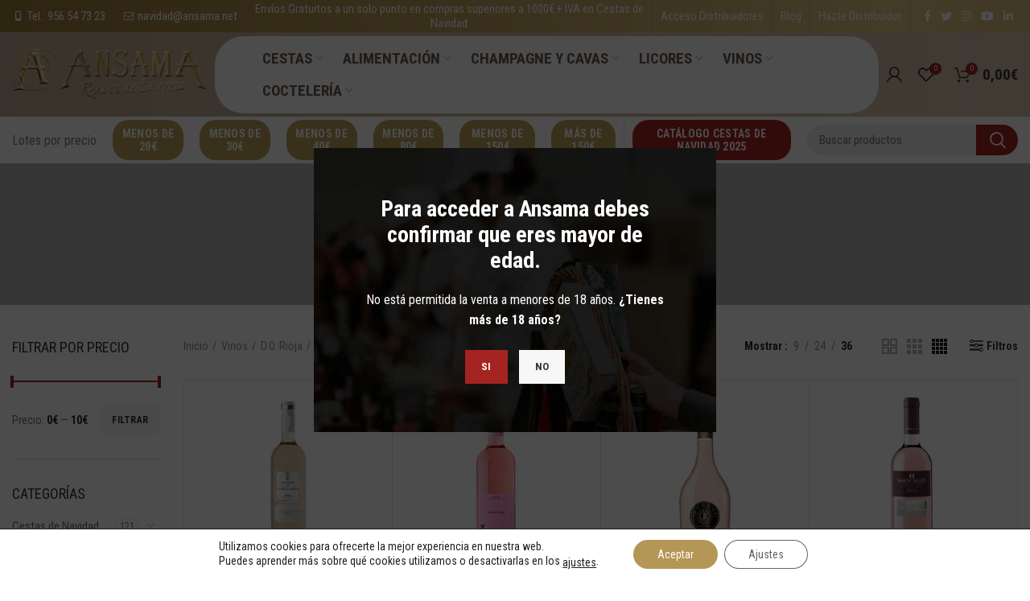

--- FILE ---
content_type: text/html; charset=UTF-8
request_url: https://ansama.net/categoria-producto/vinos/d-o-rioja/rosado-d-o-rioja/
body_size: 234987
content:
<!DOCTYPE html>
<html lang="es">
<head>
	<meta charset="UTF-8">
	<link rel="profile" href="https://gmpg.org/xfn/11">
	<link rel="pingback" href="https://ansama.net/xmlrpc.php">

			<script>window.MSInputMethodContext && document.documentMode && document.write('<script src="https://ansama.net/wp-content/themes/woodmart/js/libs/ie11CustomProperties.min.js"><\/script>');</script>
		<meta name='robots' content='index, follow, max-image-preview:large, max-snippet:-1, max-video-preview:-1' />

	<!-- This site is optimized with the Yoast SEO plugin v26.8 - https://yoast.com/product/yoast-seo-wordpress/ -->
	<title>Vino Rosado D.O. Rioja</title>
	<link rel="canonical" href="https://ansama.net/categoria-producto/vinos/d-o-rioja/rosado-d-o-rioja/" />
	<meta property="og:locale" content="es_ES" />
	<meta property="og:type" content="article" />
	<meta property="og:title" content="Vino Rosado D.O. Rioja" />
	<meta property="og:url" content="https://ansama.net/categoria-producto/vinos/d-o-rioja/rosado-d-o-rioja/" />
	<meta property="og:site_name" content="Ansama" />
	<meta name="twitter:card" content="summary_large_image" />
	<script type="application/ld+json" class="yoast-schema-graph">{"@context":"https://schema.org","@graph":[{"@type":"CollectionPage","@id":"https://ansama.net/categoria-producto/vinos/d-o-rioja/rosado-d-o-rioja/","url":"https://ansama.net/categoria-producto/vinos/d-o-rioja/rosado-d-o-rioja/","name":"Vino Rosado D.O. Rioja","isPartOf":{"@id":"https://ansama.net/#website"},"primaryImageOfPage":{"@id":"https://ansama.net/categoria-producto/vinos/d-o-rioja/rosado-d-o-rioja/#primaryimage"},"image":{"@id":"https://ansama.net/categoria-producto/vinos/d-o-rioja/rosado-d-o-rioja/#primaryimage"},"thumbnailUrl":"https://ansama.net/wp-content/uploads/2021/08/marques-de-campo-nuble-rosado.jpg","breadcrumb":{"@id":"https://ansama.net/categoria-producto/vinos/d-o-rioja/rosado-d-o-rioja/#breadcrumb"},"inLanguage":"es"},{"@type":"ImageObject","inLanguage":"es","@id":"https://ansama.net/categoria-producto/vinos/d-o-rioja/rosado-d-o-rioja/#primaryimage","url":"https://ansama.net/wp-content/uploads/2021/08/marques-de-campo-nuble-rosado.jpg","contentUrl":"https://ansama.net/wp-content/uploads/2021/08/marques-de-campo-nuble-rosado.jpg","width":1772,"height":1772,"caption":"Vino Rosado D.O. Rioja Marqués de Campo Nuble 75 cl."},{"@type":"BreadcrumbList","@id":"https://ansama.net/categoria-producto/vinos/d-o-rioja/rosado-d-o-rioja/#breadcrumb","itemListElement":[{"@type":"ListItem","position":1,"name":"Portada","item":"https://ansama.net/"},{"@type":"ListItem","position":2,"name":"Vinos","item":"https://ansama.net/categoria-producto/vinos/"},{"@type":"ListItem","position":3,"name":"D.O. Rioja","item":"https://ansama.net/categoria-producto/vinos/d-o-rioja/"},{"@type":"ListItem","position":4,"name":"Rosado"}]},{"@type":"WebSite","@id":"https://ansama.net/#website","url":"https://ansama.net/","name":"Ansama","description":"Lotes y Cestas de Navidad","publisher":{"@id":"https://ansama.net/#organization"},"potentialAction":[{"@type":"SearchAction","target":{"@type":"EntryPoint","urlTemplate":"https://ansama.net/?s={search_term_string}"},"query-input":{"@type":"PropertyValueSpecification","valueRequired":true,"valueName":"search_term_string"}}],"inLanguage":"es"},{"@type":"Organization","@id":"https://ansama.net/#organization","name":"Ansama Regalos de Empresa, S.L","url":"https://ansama.net/","logo":{"@type":"ImageObject","inLanguage":"es","@id":"https://ansama.net/#/schema/logo/image/","url":"https://ansama.net/wp-content/uploads/2021/08/logo.png","contentUrl":"https://ansama.net/wp-content/uploads/2021/08/logo.png","width":203,"height":41,"caption":"Ansama Regalos de Empresa, S.L"},"image":{"@id":"https://ansama.net/#/schema/logo/image/"}}]}</script>
	<!-- / Yoast SEO plugin. -->


<link rel='dns-prefetch' href='//fonts.googleapis.com' />
<link rel="alternate" type="application/rss+xml" title="Ansama &raquo; Feed" href="https://ansama.net/feed/" />
<link rel="alternate" type="application/rss+xml" title="Ansama &raquo; Feed de los comentarios" href="https://ansama.net/comments/feed/" />
<link rel="alternate" type="application/rss+xml" title="Ansama &raquo; Rosado Categoría Feed" href="https://ansama.net/categoria-producto/vinos/d-o-rioja/rosado-d-o-rioja/feed/" />
<style id='wp-img-auto-sizes-contain-inline-css' type='text/css'>
img:is([sizes=auto i],[sizes^="auto," i]){contain-intrinsic-size:3000px 1500px}
/*# sourceURL=wp-img-auto-sizes-contain-inline-css */
</style>
<link rel='stylesheet' id='bootstrap-css' href='https://ansama.net/wp-content/themes/woodmart/css/bootstrap.min.css?ver=6.1.4' type='text/css' media='all' />
<link rel='stylesheet' id='woodmart-style-css' href='https://ansama.net/wp-content/themes/woodmart/css/parts/base.min.css?ver=6.1.4' type='text/css' media='all' />
<link rel='stylesheet' id='wd-widget-price-filter-css' href='https://ansama.net/wp-content/themes/woodmart/css/parts/woo-widget-price-filter.min.css?ver=6.1.4' type='text/css' media='all' />
<style id='wp-block-library-inline-css' type='text/css'>
:root{--wp-block-synced-color:#7a00df;--wp-block-synced-color--rgb:122,0,223;--wp-bound-block-color:var(--wp-block-synced-color);--wp-editor-canvas-background:#ddd;--wp-admin-theme-color:#007cba;--wp-admin-theme-color--rgb:0,124,186;--wp-admin-theme-color-darker-10:#006ba1;--wp-admin-theme-color-darker-10--rgb:0,107,160.5;--wp-admin-theme-color-darker-20:#005a87;--wp-admin-theme-color-darker-20--rgb:0,90,135;--wp-admin-border-width-focus:2px}@media (min-resolution:192dpi){:root{--wp-admin-border-width-focus:1.5px}}.wp-element-button{cursor:pointer}:root .has-very-light-gray-background-color{background-color:#eee}:root .has-very-dark-gray-background-color{background-color:#313131}:root .has-very-light-gray-color{color:#eee}:root .has-very-dark-gray-color{color:#313131}:root .has-vivid-green-cyan-to-vivid-cyan-blue-gradient-background{background:linear-gradient(135deg,#00d084,#0693e3)}:root .has-purple-crush-gradient-background{background:linear-gradient(135deg,#34e2e4,#4721fb 50%,#ab1dfe)}:root .has-hazy-dawn-gradient-background{background:linear-gradient(135deg,#faaca8,#dad0ec)}:root .has-subdued-olive-gradient-background{background:linear-gradient(135deg,#fafae1,#67a671)}:root .has-atomic-cream-gradient-background{background:linear-gradient(135deg,#fdd79a,#004a59)}:root .has-nightshade-gradient-background{background:linear-gradient(135deg,#330968,#31cdcf)}:root .has-midnight-gradient-background{background:linear-gradient(135deg,#020381,#2874fc)}:root{--wp--preset--font-size--normal:16px;--wp--preset--font-size--huge:42px}.has-regular-font-size{font-size:1em}.has-larger-font-size{font-size:2.625em}.has-normal-font-size{font-size:var(--wp--preset--font-size--normal)}.has-huge-font-size{font-size:var(--wp--preset--font-size--huge)}.has-text-align-center{text-align:center}.has-text-align-left{text-align:left}.has-text-align-right{text-align:right}.has-fit-text{white-space:nowrap!important}#end-resizable-editor-section{display:none}.aligncenter{clear:both}.items-justified-left{justify-content:flex-start}.items-justified-center{justify-content:center}.items-justified-right{justify-content:flex-end}.items-justified-space-between{justify-content:space-between}.screen-reader-text{border:0;clip-path:inset(50%);height:1px;margin:-1px;overflow:hidden;padding:0;position:absolute;width:1px;word-wrap:normal!important}.screen-reader-text:focus{background-color:#ddd;clip-path:none;color:#444;display:block;font-size:1em;height:auto;left:5px;line-height:normal;padding:15px 23px 14px;text-decoration:none;top:5px;width:auto;z-index:100000}html :where(.has-border-color){border-style:solid}html :where([style*=border-top-color]){border-top-style:solid}html :where([style*=border-right-color]){border-right-style:solid}html :where([style*=border-bottom-color]){border-bottom-style:solid}html :where([style*=border-left-color]){border-left-style:solid}html :where([style*=border-width]){border-style:solid}html :where([style*=border-top-width]){border-top-style:solid}html :where([style*=border-right-width]){border-right-style:solid}html :where([style*=border-bottom-width]){border-bottom-style:solid}html :where([style*=border-left-width]){border-left-style:solid}html :where(img[class*=wp-image-]){height:auto;max-width:100%}:where(figure){margin:0 0 1em}html :where(.is-position-sticky){--wp-admin--admin-bar--position-offset:var(--wp-admin--admin-bar--height,0px)}@media screen and (max-width:600px){html :where(.is-position-sticky){--wp-admin--admin-bar--position-offset:0px}}

/*# sourceURL=wp-block-library-inline-css */
</style><style id='wp-block-image-inline-css' type='text/css'>
.wp-block-image>a,.wp-block-image>figure>a{display:inline-block}.wp-block-image img{box-sizing:border-box;height:auto;max-width:100%;vertical-align:bottom}@media not (prefers-reduced-motion){.wp-block-image img.hide{visibility:hidden}.wp-block-image img.show{animation:show-content-image .4s}}.wp-block-image[style*=border-radius] img,.wp-block-image[style*=border-radius]>a{border-radius:inherit}.wp-block-image.has-custom-border img{box-sizing:border-box}.wp-block-image.aligncenter{text-align:center}.wp-block-image.alignfull>a,.wp-block-image.alignwide>a{width:100%}.wp-block-image.alignfull img,.wp-block-image.alignwide img{height:auto;width:100%}.wp-block-image .aligncenter,.wp-block-image .alignleft,.wp-block-image .alignright,.wp-block-image.aligncenter,.wp-block-image.alignleft,.wp-block-image.alignright{display:table}.wp-block-image .aligncenter>figcaption,.wp-block-image .alignleft>figcaption,.wp-block-image .alignright>figcaption,.wp-block-image.aligncenter>figcaption,.wp-block-image.alignleft>figcaption,.wp-block-image.alignright>figcaption{caption-side:bottom;display:table-caption}.wp-block-image .alignleft{float:left;margin:.5em 1em .5em 0}.wp-block-image .alignright{float:right;margin:.5em 0 .5em 1em}.wp-block-image .aligncenter{margin-left:auto;margin-right:auto}.wp-block-image :where(figcaption){margin-bottom:1em;margin-top:.5em}.wp-block-image.is-style-circle-mask img{border-radius:9999px}@supports ((-webkit-mask-image:none) or (mask-image:none)) or (-webkit-mask-image:none){.wp-block-image.is-style-circle-mask img{border-radius:0;-webkit-mask-image:url('data:image/svg+xml;utf8,<svg viewBox="0 0 100 100" xmlns="http://www.w3.org/2000/svg"><circle cx="50" cy="50" r="50"/></svg>');mask-image:url('data:image/svg+xml;utf8,<svg viewBox="0 0 100 100" xmlns="http://www.w3.org/2000/svg"><circle cx="50" cy="50" r="50"/></svg>');mask-mode:alpha;-webkit-mask-position:center;mask-position:center;-webkit-mask-repeat:no-repeat;mask-repeat:no-repeat;-webkit-mask-size:contain;mask-size:contain}}:root :where(.wp-block-image.is-style-rounded img,.wp-block-image .is-style-rounded img){border-radius:9999px}.wp-block-image figure{margin:0}.wp-lightbox-container{display:flex;flex-direction:column;position:relative}.wp-lightbox-container img{cursor:zoom-in}.wp-lightbox-container img:hover+button{opacity:1}.wp-lightbox-container button{align-items:center;backdrop-filter:blur(16px) saturate(180%);background-color:#5a5a5a40;border:none;border-radius:4px;cursor:zoom-in;display:flex;height:20px;justify-content:center;opacity:0;padding:0;position:absolute;right:16px;text-align:center;top:16px;width:20px;z-index:100}@media not (prefers-reduced-motion){.wp-lightbox-container button{transition:opacity .2s ease}}.wp-lightbox-container button:focus-visible{outline:3px auto #5a5a5a40;outline:3px auto -webkit-focus-ring-color;outline-offset:3px}.wp-lightbox-container button:hover{cursor:pointer;opacity:1}.wp-lightbox-container button:focus{opacity:1}.wp-lightbox-container button:focus,.wp-lightbox-container button:hover,.wp-lightbox-container button:not(:hover):not(:active):not(.has-background){background-color:#5a5a5a40;border:none}.wp-lightbox-overlay{box-sizing:border-box;cursor:zoom-out;height:100vh;left:0;overflow:hidden;position:fixed;top:0;visibility:hidden;width:100%;z-index:100000}.wp-lightbox-overlay .close-button{align-items:center;cursor:pointer;display:flex;justify-content:center;min-height:40px;min-width:40px;padding:0;position:absolute;right:calc(env(safe-area-inset-right) + 16px);top:calc(env(safe-area-inset-top) + 16px);z-index:5000000}.wp-lightbox-overlay .close-button:focus,.wp-lightbox-overlay .close-button:hover,.wp-lightbox-overlay .close-button:not(:hover):not(:active):not(.has-background){background:none;border:none}.wp-lightbox-overlay .lightbox-image-container{height:var(--wp--lightbox-container-height);left:50%;overflow:hidden;position:absolute;top:50%;transform:translate(-50%,-50%);transform-origin:top left;width:var(--wp--lightbox-container-width);z-index:9999999999}.wp-lightbox-overlay .wp-block-image{align-items:center;box-sizing:border-box;display:flex;height:100%;justify-content:center;margin:0;position:relative;transform-origin:0 0;width:100%;z-index:3000000}.wp-lightbox-overlay .wp-block-image img{height:var(--wp--lightbox-image-height);min-height:var(--wp--lightbox-image-height);min-width:var(--wp--lightbox-image-width);width:var(--wp--lightbox-image-width)}.wp-lightbox-overlay .wp-block-image figcaption{display:none}.wp-lightbox-overlay button{background:none;border:none}.wp-lightbox-overlay .scrim{background-color:#fff;height:100%;opacity:.9;position:absolute;width:100%;z-index:2000000}.wp-lightbox-overlay.active{visibility:visible}@media not (prefers-reduced-motion){.wp-lightbox-overlay.active{animation:turn-on-visibility .25s both}.wp-lightbox-overlay.active img{animation:turn-on-visibility .35s both}.wp-lightbox-overlay.show-closing-animation:not(.active){animation:turn-off-visibility .35s both}.wp-lightbox-overlay.show-closing-animation:not(.active) img{animation:turn-off-visibility .25s both}.wp-lightbox-overlay.zoom.active{animation:none;opacity:1;visibility:visible}.wp-lightbox-overlay.zoom.active .lightbox-image-container{animation:lightbox-zoom-in .4s}.wp-lightbox-overlay.zoom.active .lightbox-image-container img{animation:none}.wp-lightbox-overlay.zoom.active .scrim{animation:turn-on-visibility .4s forwards}.wp-lightbox-overlay.zoom.show-closing-animation:not(.active){animation:none}.wp-lightbox-overlay.zoom.show-closing-animation:not(.active) .lightbox-image-container{animation:lightbox-zoom-out .4s}.wp-lightbox-overlay.zoom.show-closing-animation:not(.active) .lightbox-image-container img{animation:none}.wp-lightbox-overlay.zoom.show-closing-animation:not(.active) .scrim{animation:turn-off-visibility .4s forwards}}@keyframes show-content-image{0%{visibility:hidden}99%{visibility:hidden}to{visibility:visible}}@keyframes turn-on-visibility{0%{opacity:0}to{opacity:1}}@keyframes turn-off-visibility{0%{opacity:1;visibility:visible}99%{opacity:0;visibility:visible}to{opacity:0;visibility:hidden}}@keyframes lightbox-zoom-in{0%{transform:translate(calc((-100vw + var(--wp--lightbox-scrollbar-width))/2 + var(--wp--lightbox-initial-left-position)),calc(-50vh + var(--wp--lightbox-initial-top-position))) scale(var(--wp--lightbox-scale))}to{transform:translate(-50%,-50%) scale(1)}}@keyframes lightbox-zoom-out{0%{transform:translate(-50%,-50%) scale(1);visibility:visible}99%{visibility:visible}to{transform:translate(calc((-100vw + var(--wp--lightbox-scrollbar-width))/2 + var(--wp--lightbox-initial-left-position)),calc(-50vh + var(--wp--lightbox-initial-top-position))) scale(var(--wp--lightbox-scale));visibility:hidden}}
/*# sourceURL=https://ansama.net/wp-includes/blocks/image/style.min.css */
</style>
<link rel='stylesheet' id='wc-blocks-style-css' href='https://ansama.net/wp-content/plugins/woocommerce/assets/client/blocks/wc-blocks.css?ver=wc-9.4.4' type='text/css' media='all' />
<style id='global-styles-inline-css' type='text/css'>
:root{--wp--preset--aspect-ratio--square: 1;--wp--preset--aspect-ratio--4-3: 4/3;--wp--preset--aspect-ratio--3-4: 3/4;--wp--preset--aspect-ratio--3-2: 3/2;--wp--preset--aspect-ratio--2-3: 2/3;--wp--preset--aspect-ratio--16-9: 16/9;--wp--preset--aspect-ratio--9-16: 9/16;--wp--preset--color--black: #000000;--wp--preset--color--cyan-bluish-gray: #abb8c3;--wp--preset--color--white: #ffffff;--wp--preset--color--pale-pink: #f78da7;--wp--preset--color--vivid-red: #cf2e2e;--wp--preset--color--luminous-vivid-orange: #ff6900;--wp--preset--color--luminous-vivid-amber: #fcb900;--wp--preset--color--light-green-cyan: #7bdcb5;--wp--preset--color--vivid-green-cyan: #00d084;--wp--preset--color--pale-cyan-blue: #8ed1fc;--wp--preset--color--vivid-cyan-blue: #0693e3;--wp--preset--color--vivid-purple: #9b51e0;--wp--preset--gradient--vivid-cyan-blue-to-vivid-purple: linear-gradient(135deg,rgb(6,147,227) 0%,rgb(155,81,224) 100%);--wp--preset--gradient--light-green-cyan-to-vivid-green-cyan: linear-gradient(135deg,rgb(122,220,180) 0%,rgb(0,208,130) 100%);--wp--preset--gradient--luminous-vivid-amber-to-luminous-vivid-orange: linear-gradient(135deg,rgb(252,185,0) 0%,rgb(255,105,0) 100%);--wp--preset--gradient--luminous-vivid-orange-to-vivid-red: linear-gradient(135deg,rgb(255,105,0) 0%,rgb(207,46,46) 100%);--wp--preset--gradient--very-light-gray-to-cyan-bluish-gray: linear-gradient(135deg,rgb(238,238,238) 0%,rgb(169,184,195) 100%);--wp--preset--gradient--cool-to-warm-spectrum: linear-gradient(135deg,rgb(74,234,220) 0%,rgb(151,120,209) 20%,rgb(207,42,186) 40%,rgb(238,44,130) 60%,rgb(251,105,98) 80%,rgb(254,248,76) 100%);--wp--preset--gradient--blush-light-purple: linear-gradient(135deg,rgb(255,206,236) 0%,rgb(152,150,240) 100%);--wp--preset--gradient--blush-bordeaux: linear-gradient(135deg,rgb(254,205,165) 0%,rgb(254,45,45) 50%,rgb(107,0,62) 100%);--wp--preset--gradient--luminous-dusk: linear-gradient(135deg,rgb(255,203,112) 0%,rgb(199,81,192) 50%,rgb(65,88,208) 100%);--wp--preset--gradient--pale-ocean: linear-gradient(135deg,rgb(255,245,203) 0%,rgb(182,227,212) 50%,rgb(51,167,181) 100%);--wp--preset--gradient--electric-grass: linear-gradient(135deg,rgb(202,248,128) 0%,rgb(113,206,126) 100%);--wp--preset--gradient--midnight: linear-gradient(135deg,rgb(2,3,129) 0%,rgb(40,116,252) 100%);--wp--preset--font-size--small: 13px;--wp--preset--font-size--medium: 20px;--wp--preset--font-size--large: 36px;--wp--preset--font-size--x-large: 42px;--wp--preset--font-family--inter: "Inter", sans-serif;--wp--preset--font-family--cardo: Cardo;--wp--preset--spacing--20: 0.44rem;--wp--preset--spacing--30: 0.67rem;--wp--preset--spacing--40: 1rem;--wp--preset--spacing--50: 1.5rem;--wp--preset--spacing--60: 2.25rem;--wp--preset--spacing--70: 3.38rem;--wp--preset--spacing--80: 5.06rem;--wp--preset--shadow--natural: 6px 6px 9px rgba(0, 0, 0, 0.2);--wp--preset--shadow--deep: 12px 12px 50px rgba(0, 0, 0, 0.4);--wp--preset--shadow--sharp: 6px 6px 0px rgba(0, 0, 0, 0.2);--wp--preset--shadow--outlined: 6px 6px 0px -3px rgb(255, 255, 255), 6px 6px rgb(0, 0, 0);--wp--preset--shadow--crisp: 6px 6px 0px rgb(0, 0, 0);}:where(.is-layout-flex){gap: 0.5em;}:where(.is-layout-grid){gap: 0.5em;}body .is-layout-flex{display: flex;}.is-layout-flex{flex-wrap: wrap;align-items: center;}.is-layout-flex > :is(*, div){margin: 0;}body .is-layout-grid{display: grid;}.is-layout-grid > :is(*, div){margin: 0;}:where(.wp-block-columns.is-layout-flex){gap: 2em;}:where(.wp-block-columns.is-layout-grid){gap: 2em;}:where(.wp-block-post-template.is-layout-flex){gap: 1.25em;}:where(.wp-block-post-template.is-layout-grid){gap: 1.25em;}.has-black-color{color: var(--wp--preset--color--black) !important;}.has-cyan-bluish-gray-color{color: var(--wp--preset--color--cyan-bluish-gray) !important;}.has-white-color{color: var(--wp--preset--color--white) !important;}.has-pale-pink-color{color: var(--wp--preset--color--pale-pink) !important;}.has-vivid-red-color{color: var(--wp--preset--color--vivid-red) !important;}.has-luminous-vivid-orange-color{color: var(--wp--preset--color--luminous-vivid-orange) !important;}.has-luminous-vivid-amber-color{color: var(--wp--preset--color--luminous-vivid-amber) !important;}.has-light-green-cyan-color{color: var(--wp--preset--color--light-green-cyan) !important;}.has-vivid-green-cyan-color{color: var(--wp--preset--color--vivid-green-cyan) !important;}.has-pale-cyan-blue-color{color: var(--wp--preset--color--pale-cyan-blue) !important;}.has-vivid-cyan-blue-color{color: var(--wp--preset--color--vivid-cyan-blue) !important;}.has-vivid-purple-color{color: var(--wp--preset--color--vivid-purple) !important;}.has-black-background-color{background-color: var(--wp--preset--color--black) !important;}.has-cyan-bluish-gray-background-color{background-color: var(--wp--preset--color--cyan-bluish-gray) !important;}.has-white-background-color{background-color: var(--wp--preset--color--white) !important;}.has-pale-pink-background-color{background-color: var(--wp--preset--color--pale-pink) !important;}.has-vivid-red-background-color{background-color: var(--wp--preset--color--vivid-red) !important;}.has-luminous-vivid-orange-background-color{background-color: var(--wp--preset--color--luminous-vivid-orange) !important;}.has-luminous-vivid-amber-background-color{background-color: var(--wp--preset--color--luminous-vivid-amber) !important;}.has-light-green-cyan-background-color{background-color: var(--wp--preset--color--light-green-cyan) !important;}.has-vivid-green-cyan-background-color{background-color: var(--wp--preset--color--vivid-green-cyan) !important;}.has-pale-cyan-blue-background-color{background-color: var(--wp--preset--color--pale-cyan-blue) !important;}.has-vivid-cyan-blue-background-color{background-color: var(--wp--preset--color--vivid-cyan-blue) !important;}.has-vivid-purple-background-color{background-color: var(--wp--preset--color--vivid-purple) !important;}.has-black-border-color{border-color: var(--wp--preset--color--black) !important;}.has-cyan-bluish-gray-border-color{border-color: var(--wp--preset--color--cyan-bluish-gray) !important;}.has-white-border-color{border-color: var(--wp--preset--color--white) !important;}.has-pale-pink-border-color{border-color: var(--wp--preset--color--pale-pink) !important;}.has-vivid-red-border-color{border-color: var(--wp--preset--color--vivid-red) !important;}.has-luminous-vivid-orange-border-color{border-color: var(--wp--preset--color--luminous-vivid-orange) !important;}.has-luminous-vivid-amber-border-color{border-color: var(--wp--preset--color--luminous-vivid-amber) !important;}.has-light-green-cyan-border-color{border-color: var(--wp--preset--color--light-green-cyan) !important;}.has-vivid-green-cyan-border-color{border-color: var(--wp--preset--color--vivid-green-cyan) !important;}.has-pale-cyan-blue-border-color{border-color: var(--wp--preset--color--pale-cyan-blue) !important;}.has-vivid-cyan-blue-border-color{border-color: var(--wp--preset--color--vivid-cyan-blue) !important;}.has-vivid-purple-border-color{border-color: var(--wp--preset--color--vivid-purple) !important;}.has-vivid-cyan-blue-to-vivid-purple-gradient-background{background: var(--wp--preset--gradient--vivid-cyan-blue-to-vivid-purple) !important;}.has-light-green-cyan-to-vivid-green-cyan-gradient-background{background: var(--wp--preset--gradient--light-green-cyan-to-vivid-green-cyan) !important;}.has-luminous-vivid-amber-to-luminous-vivid-orange-gradient-background{background: var(--wp--preset--gradient--luminous-vivid-amber-to-luminous-vivid-orange) !important;}.has-luminous-vivid-orange-to-vivid-red-gradient-background{background: var(--wp--preset--gradient--luminous-vivid-orange-to-vivid-red) !important;}.has-very-light-gray-to-cyan-bluish-gray-gradient-background{background: var(--wp--preset--gradient--very-light-gray-to-cyan-bluish-gray) !important;}.has-cool-to-warm-spectrum-gradient-background{background: var(--wp--preset--gradient--cool-to-warm-spectrum) !important;}.has-blush-light-purple-gradient-background{background: var(--wp--preset--gradient--blush-light-purple) !important;}.has-blush-bordeaux-gradient-background{background: var(--wp--preset--gradient--blush-bordeaux) !important;}.has-luminous-dusk-gradient-background{background: var(--wp--preset--gradient--luminous-dusk) !important;}.has-pale-ocean-gradient-background{background: var(--wp--preset--gradient--pale-ocean) !important;}.has-electric-grass-gradient-background{background: var(--wp--preset--gradient--electric-grass) !important;}.has-midnight-gradient-background{background: var(--wp--preset--gradient--midnight) !important;}.has-small-font-size{font-size: var(--wp--preset--font-size--small) !important;}.has-medium-font-size{font-size: var(--wp--preset--font-size--medium) !important;}.has-large-font-size{font-size: var(--wp--preset--font-size--large) !important;}.has-x-large-font-size{font-size: var(--wp--preset--font-size--x-large) !important;}
/*# sourceURL=global-styles-inline-css */
</style>

<style id='classic-theme-styles-inline-css' type='text/css'>
/*! This file is auto-generated */
.wp-block-button__link{color:#fff;background-color:#32373c;border-radius:9999px;box-shadow:none;text-decoration:none;padding:calc(.667em + 2px) calc(1.333em + 2px);font-size:1.125em}.wp-block-file__button{background:#32373c;color:#fff;text-decoration:none}
/*# sourceURL=/wp-includes/css/classic-themes.min.css */
</style>
<link rel='stylesheet' id='wc-gift-cards-blocks-integration-css' href='https://ansama.net/wp-content/plugins/woocommerce-gift-cards/assets/dist/frontend/blocks.css?ver=1.17.0' type='text/css' media='all' />
<style id='woocommerce-inline-inline-css' type='text/css'>
.woocommerce form .form-row .required { visibility: visible; }
/*# sourceURL=woocommerce-inline-inline-css */
</style>
<link rel='stylesheet' id='wc-gc-css-css' href='https://ansama.net/wp-content/plugins/woocommerce-gift-cards/assets/css/frontend/woocommerce.css?ver=1.17.0' type='text/css' media='all' />
<link rel='stylesheet' id='descripcion-taxonomias-css' href='https://ansama.net/wp-content/plugins/descripcion-taxonomias/assets/css/desctax.min.css?ver=6.9' type='text/css' media='all' />
<link rel='stylesheet' id='wcwl_frontend-css' href='https://ansama.net/wp-content/plugins/woocommerce-waitlist/includes/css/src/wcwl_frontend.min.css?ver=2.2.2' type='text/css' media='all' />
<link rel='stylesheet' id='dashicons-css' href='https://ansama.net/wp-includes/css/dashicons.min.css?ver=6.9' type='text/css' media='all' />
<link rel='stylesheet' id='moove_gdpr_frontend-css' href='https://ansama.net/wp-content/plugins/gdpr-cookie-compliance/dist/styles/gdpr-main-nf.css?ver=4.15.7' type='text/css' media='all' />
<style id='moove_gdpr_frontend-inline-css' type='text/css'>
				#moove_gdpr_cookie_modal .moove-gdpr-modal-content .moove-gdpr-tab-main h3.tab-title, 
				#moove_gdpr_cookie_modal .moove-gdpr-modal-content .moove-gdpr-tab-main span.tab-title,
				#moove_gdpr_cookie_modal .moove-gdpr-modal-content .moove-gdpr-modal-left-content #moove-gdpr-menu li a, 
				#moove_gdpr_cookie_modal .moove-gdpr-modal-content .moove-gdpr-modal-left-content #moove-gdpr-menu li button,
				#moove_gdpr_cookie_modal .moove-gdpr-modal-content .moove-gdpr-modal-left-content .moove-gdpr-branding-cnt a,
				#moove_gdpr_cookie_modal .moove-gdpr-modal-content .moove-gdpr-modal-footer-content .moove-gdpr-button-holder a.mgbutton, 
				#moove_gdpr_cookie_modal .moove-gdpr-modal-content .moove-gdpr-modal-footer-content .moove-gdpr-button-holder button.mgbutton,
				#moove_gdpr_cookie_modal .cookie-switch .cookie-slider:after, 
				#moove_gdpr_cookie_modal .cookie-switch .slider:after, 
				#moove_gdpr_cookie_modal .switch .cookie-slider:after, 
				#moove_gdpr_cookie_modal .switch .slider:after,
				#moove_gdpr_cookie_info_bar .moove-gdpr-info-bar-container .moove-gdpr-info-bar-content p, 
				#moove_gdpr_cookie_info_bar .moove-gdpr-info-bar-container .moove-gdpr-info-bar-content p a,
				#moove_gdpr_cookie_info_bar .moove-gdpr-info-bar-container .moove-gdpr-info-bar-content a.mgbutton, 
				#moove_gdpr_cookie_info_bar .moove-gdpr-info-bar-container .moove-gdpr-info-bar-content button.mgbutton,
				#moove_gdpr_cookie_modal .moove-gdpr-modal-content .moove-gdpr-tab-main .moove-gdpr-tab-main-content h1, 
				#moove_gdpr_cookie_modal .moove-gdpr-modal-content .moove-gdpr-tab-main .moove-gdpr-tab-main-content h2, 
				#moove_gdpr_cookie_modal .moove-gdpr-modal-content .moove-gdpr-tab-main .moove-gdpr-tab-main-content h3, 
				#moove_gdpr_cookie_modal .moove-gdpr-modal-content .moove-gdpr-tab-main .moove-gdpr-tab-main-content h4, 
				#moove_gdpr_cookie_modal .moove-gdpr-modal-content .moove-gdpr-tab-main .moove-gdpr-tab-main-content h5, 
				#moove_gdpr_cookie_modal .moove-gdpr-modal-content .moove-gdpr-tab-main .moove-gdpr-tab-main-content h6,
				#moove_gdpr_cookie_modal .moove-gdpr-modal-content.moove_gdpr_modal_theme_v2 .moove-gdpr-modal-title .tab-title,
				#moove_gdpr_cookie_modal .moove-gdpr-modal-content.moove_gdpr_modal_theme_v2 .moove-gdpr-tab-main h3.tab-title, 
				#moove_gdpr_cookie_modal .moove-gdpr-modal-content.moove_gdpr_modal_theme_v2 .moove-gdpr-tab-main span.tab-title,
				#moove_gdpr_cookie_modal .moove-gdpr-modal-content.moove_gdpr_modal_theme_v2 .moove-gdpr-branding-cnt a {
				 	font-weight: inherit				}
			#moove_gdpr_cookie_modal,#moove_gdpr_cookie_info_bar,.gdpr_cookie_settings_shortcode_content{font-family:inherit}#moove_gdpr_save_popup_settings_button{background-color:#373737;color:#fff}#moove_gdpr_save_popup_settings_button:hover{background-color:#000}#moove_gdpr_cookie_info_bar .moove-gdpr-info-bar-container .moove-gdpr-info-bar-content a.mgbutton,#moove_gdpr_cookie_info_bar .moove-gdpr-info-bar-container .moove-gdpr-info-bar-content button.mgbutton{background-color:#b49656}#moove_gdpr_cookie_modal .moove-gdpr-modal-content .moove-gdpr-modal-footer-content .moove-gdpr-button-holder a.mgbutton,#moove_gdpr_cookie_modal .moove-gdpr-modal-content .moove-gdpr-modal-footer-content .moove-gdpr-button-holder button.mgbutton,.gdpr_cookie_settings_shortcode_content .gdpr-shr-button.button-green{background-color:#b49656;border-color:#b49656}#moove_gdpr_cookie_modal .moove-gdpr-modal-content .moove-gdpr-modal-footer-content .moove-gdpr-button-holder a.mgbutton:hover,#moove_gdpr_cookie_modal .moove-gdpr-modal-content .moove-gdpr-modal-footer-content .moove-gdpr-button-holder button.mgbutton:hover,.gdpr_cookie_settings_shortcode_content .gdpr-shr-button.button-green:hover{background-color:#fff;color:#b49656}#moove_gdpr_cookie_modal .moove-gdpr-modal-content .moove-gdpr-modal-close i,#moove_gdpr_cookie_modal .moove-gdpr-modal-content .moove-gdpr-modal-close span.gdpr-icon{background-color:#b49656;border:1px solid #b49656}#moove_gdpr_cookie_info_bar span.change-settings-button.focus-g,#moove_gdpr_cookie_info_bar span.change-settings-button:focus,#moove_gdpr_cookie_info_bar button.change-settings-button.focus-g,#moove_gdpr_cookie_info_bar button.change-settings-button:focus{-webkit-box-shadow:0 0 1px 3px #b49656;-moz-box-shadow:0 0 1px 3px #b49656;box-shadow:0 0 1px 3px #b49656}#moove_gdpr_cookie_modal .moove-gdpr-modal-content .moove-gdpr-modal-close i:hover,#moove_gdpr_cookie_modal .moove-gdpr-modal-content .moove-gdpr-modal-close span.gdpr-icon:hover,#moove_gdpr_cookie_info_bar span[data-href]>u.change-settings-button{color:#b49656}#moove_gdpr_cookie_modal .moove-gdpr-modal-content .moove-gdpr-modal-left-content #moove-gdpr-menu li.menu-item-selected a span.gdpr-icon,#moove_gdpr_cookie_modal .moove-gdpr-modal-content .moove-gdpr-modal-left-content #moove-gdpr-menu li.menu-item-selected button span.gdpr-icon{color:inherit}#moove_gdpr_cookie_modal .moove-gdpr-modal-content .moove-gdpr-modal-left-content #moove-gdpr-menu li a span.gdpr-icon,#moove_gdpr_cookie_modal .moove-gdpr-modal-content .moove-gdpr-modal-left-content #moove-gdpr-menu li button span.gdpr-icon{color:inherit}#moove_gdpr_cookie_modal .gdpr-acc-link{line-height:0;font-size:0;color:transparent;position:absolute}#moove_gdpr_cookie_modal .moove-gdpr-modal-content .moove-gdpr-modal-close:hover i,#moove_gdpr_cookie_modal .moove-gdpr-modal-content .moove-gdpr-modal-left-content #moove-gdpr-menu li a,#moove_gdpr_cookie_modal .moove-gdpr-modal-content .moove-gdpr-modal-left-content #moove-gdpr-menu li button,#moove_gdpr_cookie_modal .moove-gdpr-modal-content .moove-gdpr-modal-left-content #moove-gdpr-menu li button i,#moove_gdpr_cookie_modal .moove-gdpr-modal-content .moove-gdpr-modal-left-content #moove-gdpr-menu li a i,#moove_gdpr_cookie_modal .moove-gdpr-modal-content .moove-gdpr-tab-main .moove-gdpr-tab-main-content a:hover,#moove_gdpr_cookie_info_bar.moove-gdpr-dark-scheme .moove-gdpr-info-bar-container .moove-gdpr-info-bar-content a.mgbutton:hover,#moove_gdpr_cookie_info_bar.moove-gdpr-dark-scheme .moove-gdpr-info-bar-container .moove-gdpr-info-bar-content button.mgbutton:hover,#moove_gdpr_cookie_info_bar.moove-gdpr-dark-scheme .moove-gdpr-info-bar-container .moove-gdpr-info-bar-content a:hover,#moove_gdpr_cookie_info_bar.moove-gdpr-dark-scheme .moove-gdpr-info-bar-container .moove-gdpr-info-bar-content button:hover,#moove_gdpr_cookie_info_bar.moove-gdpr-dark-scheme .moove-gdpr-info-bar-container .moove-gdpr-info-bar-content span.change-settings-button:hover,#moove_gdpr_cookie_info_bar.moove-gdpr-dark-scheme .moove-gdpr-info-bar-container .moove-gdpr-info-bar-content button.change-settings-button:hover,#moove_gdpr_cookie_info_bar.moove-gdpr-dark-scheme .moove-gdpr-info-bar-container .moove-gdpr-info-bar-content u.change-settings-button:hover,#moove_gdpr_cookie_info_bar span[data-href]>u.change-settings-button,#moove_gdpr_cookie_info_bar.moove-gdpr-dark-scheme .moove-gdpr-info-bar-container .moove-gdpr-info-bar-content a.mgbutton.focus-g,#moove_gdpr_cookie_info_bar.moove-gdpr-dark-scheme .moove-gdpr-info-bar-container .moove-gdpr-info-bar-content button.mgbutton.focus-g,#moove_gdpr_cookie_info_bar.moove-gdpr-dark-scheme .moove-gdpr-info-bar-container .moove-gdpr-info-bar-content a.focus-g,#moove_gdpr_cookie_info_bar.moove-gdpr-dark-scheme .moove-gdpr-info-bar-container .moove-gdpr-info-bar-content button.focus-g,#moove_gdpr_cookie_info_bar.moove-gdpr-dark-scheme .moove-gdpr-info-bar-container .moove-gdpr-info-bar-content a.mgbutton:focus,#moove_gdpr_cookie_info_bar.moove-gdpr-dark-scheme .moove-gdpr-info-bar-container .moove-gdpr-info-bar-content button.mgbutton:focus,#moove_gdpr_cookie_info_bar.moove-gdpr-dark-scheme .moove-gdpr-info-bar-container .moove-gdpr-info-bar-content a:focus,#moove_gdpr_cookie_info_bar.moove-gdpr-dark-scheme .moove-gdpr-info-bar-container .moove-gdpr-info-bar-content button:focus,#moove_gdpr_cookie_info_bar.moove-gdpr-dark-scheme .moove-gdpr-info-bar-container .moove-gdpr-info-bar-content span.change-settings-button.focus-g,span.change-settings-button:focus,button.change-settings-button.focus-g,button.change-settings-button:focus,#moove_gdpr_cookie_info_bar.moove-gdpr-dark-scheme .moove-gdpr-info-bar-container .moove-gdpr-info-bar-content u.change-settings-button.focus-g,#moove_gdpr_cookie_info_bar.moove-gdpr-dark-scheme .moove-gdpr-info-bar-container .moove-gdpr-info-bar-content u.change-settings-button:focus{color:#b49656}#moove_gdpr_cookie_modal.gdpr_lightbox-hide{display:none}
/*# sourceURL=moove_gdpr_frontend-inline-css */
</style>
<link rel='stylesheet' id='js_composer_front-css' href='https://ansama.net/wp-content/plugins/js_composer/assets/css/js_composer.min.css?ver=6.8.0' type='text/css' media='all' />
<link rel='stylesheet' id='wd-widget-wd-recent-posts-css' href='https://ansama.net/wp-content/themes/woodmart/css/parts/widget-wd-recent-posts.min.css?ver=6.1.4' type='text/css' media='all' />
<link rel='stylesheet' id='wd-widget-nav-css' href='https://ansama.net/wp-content/themes/woodmart/css/parts/widget-nav.min.css?ver=6.1.4' type='text/css' media='all' />
<link rel='stylesheet' id='wd-widget-wd-layered-nav-product-cat-css' href='https://ansama.net/wp-content/themes/woodmart/css/parts/woo-widget-wd-layered-nav-product-cat.min.css?ver=6.1.4' type='text/css' media='all' />
<link rel='stylesheet' id='wd-widget-product-list-css' href='https://ansama.net/wp-content/themes/woodmart/css/parts/woo-widget-product-list.min.css?ver=6.1.4' type='text/css' media='all' />
<link rel='stylesheet' id='wd-widget-slider-price-filter-css' href='https://ansama.net/wp-content/themes/woodmart/css/parts/woo-widget-slider-price-filter.min.css?ver=6.1.4' type='text/css' media='all' />
<link rel='stylesheet' id='wd-footer-base-css' href='https://ansama.net/wp-content/themes/woodmart/css/parts/footer-base.min.css?ver=6.1.4' type='text/css' media='all' />
<link rel='stylesheet' id='wd-wp-gutenberg-css' href='https://ansama.net/wp-content/themes/woodmart/css/parts/wp-gutenberg.min.css?ver=6.1.4' type='text/css' media='all' />
<link rel='stylesheet' id='wd-wpcf7-css' href='https://ansama.net/wp-content/themes/woodmart/css/parts/int-wpcf7.min.css?ver=6.1.4' type='text/css' media='all' />
<link rel='stylesheet' id='wd-revolution-slider-css' href='https://ansama.net/wp-content/themes/woodmart/css/parts/int-revolution-slider.min.css?ver=6.1.4' type='text/css' media='all' />
<link rel='stylesheet' id='wd-wpbakery-base-css' href='https://ansama.net/wp-content/themes/woodmart/css/parts/int-wpbakery-base.min.css?ver=6.1.4' type='text/css' media='all' />
<link rel='stylesheet' id='wd-woocommerce-base-css' href='https://ansama.net/wp-content/themes/woodmart/css/parts/woocommerce-base.min.css?ver=6.1.4' type='text/css' media='all' />
<link rel='stylesheet' id='wd-page-shop-css' href='https://ansama.net/wp-content/themes/woodmart/css/parts/woo-page-shop.min.css?ver=6.1.4' type='text/css' media='all' />
<link rel='stylesheet' id='wd-widget-active-filters-css' href='https://ansama.net/wp-content/themes/woodmart/css/parts/woo-widget-active-filters.min.css?ver=6.1.4' type='text/css' media='all' />
<link rel='stylesheet' id='child-style-css' href='https://ansama.net/wp-content/themes/woodmart-child/style.css?ver=6.1.4' type='text/css' media='all' />
<link rel='stylesheet' id='wd-header-base-css' href='https://ansama.net/wp-content/themes/woodmart/css/parts/header-base.min.css?ver=6.1.4' type='text/css' media='all' />
<link rel='stylesheet' id='wd-mod-tools-css' href='https://ansama.net/wp-content/themes/woodmart/css/parts/mod-tools.min.css?ver=6.1.4' type='text/css' media='all' />
<link rel='stylesheet' id='wd-header-elements-base-css' href='https://ansama.net/wp-content/themes/woodmart/css/parts/header-el-base.min.css?ver=6.1.4' type='text/css' media='all' />
<link rel='stylesheet' id='wd-header-divider-css' href='https://ansama.net/wp-content/themes/woodmart/css/parts/header-el-divider.min.css?ver=6.1.4' type='text/css' media='all' />
<link rel='stylesheet' id='wd-social-icons-css' href='https://ansama.net/wp-content/themes/woodmart/css/parts/el-social-icons.min.css?ver=6.1.4' type='text/css' media='all' />
<link rel='stylesheet' id='wd-header-my-account-css' href='https://ansama.net/wp-content/themes/woodmart/css/parts/header-el-my-account.min.css?ver=6.1.4' type='text/css' media='all' />
<link rel='stylesheet' id='wd-header-cart-css' href='https://ansama.net/wp-content/themes/woodmart/css/parts/header-el-cart.min.css?ver=6.1.4' type='text/css' media='all' />
<link rel='stylesheet' id='wd-widget-shopping-cart-css' href='https://ansama.net/wp-content/themes/woodmart/css/parts/woo-widget-shopping-cart.min.css?ver=6.1.4' type='text/css' media='all' />
<link rel='stylesheet' id='wd-header-cart-side-css' href='https://ansama.net/wp-content/themes/woodmart/css/parts/header-el-cart-side.min.css?ver=6.1.4' type='text/css' media='all' />
<link rel='stylesheet' id='wd-header-search-css' href='https://ansama.net/wp-content/themes/woodmart/css/parts/header-el-search.min.css?ver=6.1.4' type='text/css' media='all' />
<link rel='stylesheet' id='wd-header-search-form-css' href='https://ansama.net/wp-content/themes/woodmart/css/parts/header-el-search-form.min.css?ver=6.1.4' type='text/css' media='all' />
<link rel='stylesheet' id='wd-page-title-css' href='https://ansama.net/wp-content/themes/woodmart/css/parts/page-title.min.css?ver=6.1.4' type='text/css' media='all' />
<link rel='stylesheet' id='wd-off-canvas-sidebar-css' href='https://ansama.net/wp-content/themes/woodmart/css/parts/opt-off-canvas-sidebar.min.css?ver=6.1.4' type='text/css' media='all' />
<link rel='stylesheet' id='wd-shop-filter-area-css' href='https://ansama.net/wp-content/themes/woodmart/css/parts/woo-opt-shop-filter-area.min.css?ver=6.1.4' type='text/css' media='all' />
<link rel='stylesheet' id='wd-sticky-loader-css' href='https://ansama.net/wp-content/themes/woodmart/css/parts/mod-sticky-loader.min.css?ver=6.1.4' type='text/css' media='all' />
<link rel='stylesheet' id='wd-bordered-product-css' href='https://ansama.net/wp-content/themes/woodmart/css/parts/woo-opt-bordered-product.min.css?ver=6.1.4' type='text/css' media='all' />
<link rel='stylesheet' id='wd-product-loop-css' href='https://ansama.net/wp-content/themes/woodmart/css/parts/woo-product-loop.min.css?ver=6.1.4' type='text/css' media='all' />
<link rel='stylesheet' id='wd-product-loop-icons-css' href='https://ansama.net/wp-content/themes/woodmart/css/parts/woo-product-loop-icons.min.css?ver=6.1.4' type='text/css' media='all' />
<link rel='stylesheet' id='wd-categories-loop-css' href='https://ansama.net/wp-content/themes/woodmart/css/parts/woo-categories-loop.min.css?ver=6.1.4' type='text/css' media='all' />
<link rel='stylesheet' id='wd-categories-loop-default-css' href='https://ansama.net/wp-content/themes/woodmart/css/parts/woo-categories-loop-default.min.css?ver=6.1.4' type='text/css' media='all' />
<link rel='stylesheet' id='wd-add-to-cart-popup-css' href='https://ansama.net/wp-content/themes/woodmart/css/parts/woo-opt-add-to-cart-popup.min.css?ver=6.1.4' type='text/css' media='all' />
<link rel='stylesheet' id='wd-mfp-popup-css' href='https://ansama.net/wp-content/themes/woodmart/css/parts/lib-magnific-popup.min.css?ver=6.1.4' type='text/css' media='all' />
<link rel='stylesheet' id='wd-scroll-top-css' href='https://ansama.net/wp-content/themes/woodmart/css/parts/opt-scrolltotop.min.css?ver=6.1.4' type='text/css' media='all' />
<link rel='stylesheet' id='wd-age-verify-css' href='https://ansama.net/wp-content/themes/woodmart/css/parts/opt-age-verify.min.css?ver=6.1.4' type='text/css' media='all' />
<link rel='stylesheet' id='xts-style-header_132521-css' href='https://ansama.net/wp-content/uploads/2025/11/xts-header_132521-1763728799.css?ver=6.1.4' type='text/css' media='all' />
<link rel='stylesheet' id='xts-style-theme_settings_default-css' href='https://ansama.net/wp-content/uploads/2026/01/xts-theme_settings_default-1769428306.css?ver=6.1.4' type='text/css' media='all' />
<link rel='stylesheet' id='xts-google-fonts-css' href='https://fonts.googleapis.com/css?family=Roboto+Condensed%3A400%2C700%7COpen+Sans%3A400%2C600&#038;display=block&#038;ver=6.1.4' type='text/css' media='all' />
<script type="text/javascript" src="https://ansama.net/wp-includes/js/jquery/jquery.min.js?ver=3.7.1" id="jquery-core-js"></script>
<script type="text/javascript" src="https://ansama.net/wp-includes/js/jquery/jquery-migrate.min.js?ver=3.4.1" id="jquery-migrate-js"></script>
<script type="text/javascript" src="https://ansama.net/wp-content/plugins/woocommerce/assets/js/jquery-blockui/jquery.blockUI.min.js?ver=2.7.0-wc.9.4.4" id="jquery-blockui-js" data-wp-strategy="defer"></script>
<script type="text/javascript" id="wc-add-to-cart-js-extra">
/* <![CDATA[ */
var wc_add_to_cart_params = {"ajax_url":"/wp-admin/admin-ajax.php","wc_ajax_url":"/?wc-ajax=%%endpoint%%","i18n_view_cart":"Ver carrito","cart_url":"https://ansama.net/carrito/","is_cart":"","cart_redirect_after_add":"no"};
//# sourceURL=wc-add-to-cart-js-extra
/* ]]> */
</script>
<script type="text/javascript" src="https://ansama.net/wp-content/plugins/woocommerce/assets/js/frontend/add-to-cart.min.js?ver=9.4.4" id="wc-add-to-cart-js" data-wp-strategy="defer"></script>
<script type="text/javascript" src="https://ansama.net/wp-content/plugins/woocommerce/assets/js/js-cookie/js.cookie.min.js?ver=2.1.4-wc.9.4.4" id="js-cookie-js" defer="defer" data-wp-strategy="defer"></script>
<script type="text/javascript" id="woocommerce-js-extra">
/* <![CDATA[ */
var woocommerce_params = {"ajax_url":"/wp-admin/admin-ajax.php","wc_ajax_url":"/?wc-ajax=%%endpoint%%"};
//# sourceURL=woocommerce-js-extra
/* ]]> */
</script>
<script type="text/javascript" src="https://ansama.net/wp-content/plugins/woocommerce/assets/js/frontend/woocommerce.min.js?ver=9.4.4" id="woocommerce-js" defer="defer" data-wp-strategy="defer"></script>
<script type="text/javascript" src="https://ansama.net/wp-content/plugins/js_composer/assets/js/vendors/woocommerce-add-to-cart.js?ver=6.8.0" id="vc_woocommerce-add-to-cart-js-js"></script>
<script type="text/javascript" src="https://ansama.net/wp-content/themes/woodmart/js/libs/device.js?ver=6.1.4" id="wd-device-library-js"></script>
<link rel="https://api.w.org/" href="https://ansama.net/wp-json/" /><link rel="alternate" title="JSON" type="application/json" href="https://ansama.net/wp-json/wp/v2/product_cat/101" /><link rel="EditURI" type="application/rsd+xml" title="RSD" href="https://ansama.net/xmlrpc.php?rsd" />
<meta name="generator" content="WordPress 6.9" />
<meta name="generator" content="WooCommerce 9.4.4" />
<link rel="icon" href="data:,">
<link rel="stylesheet" href="https://cdnjs.cloudflare.com/ajax/libs/font-awesome/4.7.0/css/font-awesome.min.css">
<!-- Global site tag (gtag.js) - Google Analytics -->
<script async src="https://www.googletagmanager.com/gtag/js?id=G-ZZZRZDFL64"></script>
<script>
  window.dataLayer = window.dataLayer || [];
  function gtag(){dataLayer.push(arguments);}
  gtag('js', new Date());

  gtag('config', 'G-ZZZRZDFL64');
</script><!-- Starting: WooCommerce Conversion Tracking (https://wordpress.org/plugins/woocommerce-conversion-tracking/) -->
        <script async src="https://www.googletagmanager.com/gtag/js?id=AW-11341819480"></script>
        <script>
            window.dataLayer = window.dataLayer || [];
            function gtag(){dataLayer.push(arguments)};
            gtag('js', new Date());

            gtag('config', 'AW-11341819480');
        </script>
        <!-- End: WooCommerce Conversion Tracking Codes -->
		<script>
			( function() {
				window.onpageshow = function( event ) {
					// Defined window.wpforms means that a form exists on a page.
					// If so and back/forward button has been clicked,
					// force reload a page to prevent the submit button state stuck.
					if ( typeof window.wpforms !== 'undefined' && event.persisted ) {
						window.location.reload();
					}
				};
			}() );
		</script>
		<meta name="theme-color" content="">					<meta name="viewport" content="width=device-width, initial-scale=1.0, maximum-scale=1.0, user-scalable=no">
											<link rel="preload" as="font" href="https://ansama.net/wp-content/themes/woodmart/fonts/woodmart-font.woff?v=6.1.4" type="font/woff" crossorigin>
			
							<link rel="preload" as="font" href="https://ansama.net/wp-content/themes/woodmart/fonts/woodmart-font.woff2?v=6.1.4" type="font/woff2" crossorigin>
						<noscript><style>.woocommerce-product-gallery{ opacity: 1 !important; }</style></noscript>
	<meta name="generator" content="Powered by WPBakery Page Builder - drag and drop page builder for WordPress."/>
<meta name="generator" content="Powered by Slider Revolution 6.6.20 - responsive, Mobile-Friendly Slider Plugin for WordPress with comfortable drag and drop interface." />
<style class='wp-fonts-local' type='text/css'>
@font-face{font-family:Inter;font-style:normal;font-weight:300 900;font-display:fallback;src:url('https://ansama.net/wp-content/plugins/woocommerce/assets/fonts/Inter-VariableFont_slnt,wght.woff2') format('woff2');font-stretch:normal;}
@font-face{font-family:Cardo;font-style:normal;font-weight:400;font-display:fallback;src:url('https://ansama.net/wp-content/plugins/woocommerce/assets/fonts/cardo_normal_400.woff2') format('woff2');}
</style>
<link rel="icon" href="https://ansama.net/wp-content/uploads/2022/01/cropped-favicon-ansama-32x32.jpg" sizes="32x32" />
<link rel="icon" href="https://ansama.net/wp-content/uploads/2022/01/cropped-favicon-ansama-192x192.jpg" sizes="192x192" />
<link rel="apple-touch-icon" href="https://ansama.net/wp-content/uploads/2022/01/cropped-favicon-ansama-180x180.jpg" />
<meta name="msapplication-TileImage" content="https://ansama.net/wp-content/uploads/2022/01/cropped-favicon-ansama-270x270.jpg" />
<script>function setREVStartSize(e){
			//window.requestAnimationFrame(function() {
				window.RSIW = window.RSIW===undefined ? window.innerWidth : window.RSIW;
				window.RSIH = window.RSIH===undefined ? window.innerHeight : window.RSIH;
				try {
					var pw = document.getElementById(e.c).parentNode.offsetWidth,
						newh;
					pw = pw===0 || isNaN(pw) || (e.l=="fullwidth" || e.layout=="fullwidth") ? window.RSIW : pw;
					e.tabw = e.tabw===undefined ? 0 : parseInt(e.tabw);
					e.thumbw = e.thumbw===undefined ? 0 : parseInt(e.thumbw);
					e.tabh = e.tabh===undefined ? 0 : parseInt(e.tabh);
					e.thumbh = e.thumbh===undefined ? 0 : parseInt(e.thumbh);
					e.tabhide = e.tabhide===undefined ? 0 : parseInt(e.tabhide);
					e.thumbhide = e.thumbhide===undefined ? 0 : parseInt(e.thumbhide);
					e.mh = e.mh===undefined || e.mh=="" || e.mh==="auto" ? 0 : parseInt(e.mh,0);
					if(e.layout==="fullscreen" || e.l==="fullscreen")
						newh = Math.max(e.mh,window.RSIH);
					else{
						e.gw = Array.isArray(e.gw) ? e.gw : [e.gw];
						for (var i in e.rl) if (e.gw[i]===undefined || e.gw[i]===0) e.gw[i] = e.gw[i-1];
						e.gh = e.el===undefined || e.el==="" || (Array.isArray(e.el) && e.el.length==0)? e.gh : e.el;
						e.gh = Array.isArray(e.gh) ? e.gh : [e.gh];
						for (var i in e.rl) if (e.gh[i]===undefined || e.gh[i]===0) e.gh[i] = e.gh[i-1];
											
						var nl = new Array(e.rl.length),
							ix = 0,
							sl;
						e.tabw = e.tabhide>=pw ? 0 : e.tabw;
						e.thumbw = e.thumbhide>=pw ? 0 : e.thumbw;
						e.tabh = e.tabhide>=pw ? 0 : e.tabh;
						e.thumbh = e.thumbhide>=pw ? 0 : e.thumbh;
						for (var i in e.rl) nl[i] = e.rl[i]<window.RSIW ? 0 : e.rl[i];
						sl = nl[0];
						for (var i in nl) if (sl>nl[i] && nl[i]>0) { sl = nl[i]; ix=i;}
						var m = pw>(e.gw[ix]+e.tabw+e.thumbw) ? 1 : (pw-(e.tabw+e.thumbw)) / (e.gw[ix]);
						newh =  (e.gh[ix] * m) + (e.tabh + e.thumbh);
					}
					var el = document.getElementById(e.c);
					if (el!==null && el) el.style.height = newh+"px";
					el = document.getElementById(e.c+"_wrapper");
					if (el!==null && el) {
						el.style.height = newh+"px";
						el.style.display = "block";
					}
				} catch(e){
					console.log("Failure at Presize of Slider:" + e)
				}
			//});
		  };</script>
		<style type="text/css" id="wp-custom-css">
			.wcwl_elements .wcwl_optin label {
    float: none;
    display: block;
}

input#wcwl_email_8086 {
    margin-bottom: 11px;
}


.wcwl_elements {
    margin: 30px 0;
    border: 1px solid #ccc;
    padding: 28px;
}

.wcwl_intro p {
    margin-bottom: 9px;
    font-size: 25px;
}

#cookiePage h2{
    text-transform: uppercase;
    margin: 40px 0 20px;
    font-size: 24px;
    color: #000;
    font-weight: 900;
}

#cookiePage h3{
    margin: 30px 0;
    font-size: 21px;
    color: #000;
}

#cookiePage h4{
	text-transform: uppercase;
  margin: 30px 0;
	font-size: 19px;
	color: #000;
}

#cookiePage p{
	margin-bottom: 10px !important;
}

#cookiePage h2::after, 
#cookiePageh3::after {
    content: '';
    display: block;
    width: 80px;
    height: 0;
    border-bottom: 2px solid #000;
    position: absolute;
    margin-top: 15px;
    margin-right: auto;
    margin-bottom: 15px;
    margin-left: auto;
}		</style>
		<style>
					.single-product .main-page-wrapper{
			background-color: rgb(255,255,255) !important;
			}
		
		</style><noscript><style> .wpb_animate_when_almost_visible { opacity: 1; }</style></noscript><style id="wpforms-css-vars-root">
				:root {
					--wpforms-field-border-radius: 3px;
--wpforms-field-border-style: solid;
--wpforms-field-border-size: 1px;
--wpforms-field-background-color: #ffffff;
--wpforms-field-border-color: rgba( 0, 0, 0, 0.25 );
--wpforms-field-border-color-spare: rgba( 0, 0, 0, 0.25 );
--wpforms-field-text-color: rgba( 0, 0, 0, 0.7 );
--wpforms-field-menu-color: #ffffff;
--wpforms-label-color: rgba( 0, 0, 0, 0.85 );
--wpforms-label-sublabel-color: rgba( 0, 0, 0, 0.55 );
--wpforms-label-error-color: #d63637;
--wpforms-button-border-radius: 3px;
--wpforms-button-border-style: none;
--wpforms-button-border-size: 1px;
--wpforms-button-background-color: #066aab;
--wpforms-button-border-color: #066aab;
--wpforms-button-text-color: #ffffff;
--wpforms-page-break-color: #066aab;
--wpforms-background-image: none;
--wpforms-background-position: center center;
--wpforms-background-repeat: no-repeat;
--wpforms-background-size: cover;
--wpforms-background-width: 100px;
--wpforms-background-height: 100px;
--wpforms-background-color: rgba( 0, 0, 0, 0 );
--wpforms-background-url: none;
--wpforms-container-padding: 0px;
--wpforms-container-border-style: none;
--wpforms-container-border-width: 1px;
--wpforms-container-border-color: #000000;
--wpforms-container-border-radius: 3px;
--wpforms-field-size-input-height: 43px;
--wpforms-field-size-input-spacing: 15px;
--wpforms-field-size-font-size: 16px;
--wpforms-field-size-line-height: 19px;
--wpforms-field-size-padding-h: 14px;
--wpforms-field-size-checkbox-size: 16px;
--wpforms-field-size-sublabel-spacing: 5px;
--wpforms-field-size-icon-size: 1;
--wpforms-label-size-font-size: 16px;
--wpforms-label-size-line-height: 19px;
--wpforms-label-size-sublabel-font-size: 14px;
--wpforms-label-size-sublabel-line-height: 17px;
--wpforms-button-size-font-size: 17px;
--wpforms-button-size-height: 41px;
--wpforms-button-size-padding-h: 15px;
--wpforms-button-size-margin-top: 10px;
--wpforms-container-shadow-size-box-shadow: none;

				}
			</style><link rel='stylesheet' id='vc_font_awesome_5_shims-css' href='https://ansama.net/wp-content/plugins/js_composer/assets/lib/bower/font-awesome/css/v4-shims.min.css?ver=6.8.0' type='text/css' media='all' />
<link rel='stylesheet' id='vc_font_awesome_5-css' href='https://ansama.net/wp-content/plugins/js_composer/assets/lib/bower/font-awesome/css/all.min.css?ver=6.8.0' type='text/css' media='all' />
<style id='woodmart-inline-css-inline-css' type='text/css'>
#wd-69802af72487f a {background-color:rgba(191, 160, 95,1);}#wd-69802af72487f a:hover {background-color:;}
#wd-69802af72495c a {background-color:rgba(191, 160, 95,1);}#wd-69802af72495c a:hover {background-color:;}
#wd-69802af724a1c a {background-color:rgba(191, 160, 95,1);}#wd-69802af724a1c a:hover {background-color:;}
#wd-69802af724ad7 a {background-color:rgba(191, 160, 95,1);}#wd-69802af724ad7 a:hover {background-color:;}
#wd-69802af724ba8 a {background-color:rgba(191, 160, 95,1);}#wd-69802af724ba8 a:hover {background-color:;}
#wd-69802af724c64 a {background-color:rgba(191, 160, 95,1);}#wd-69802af724c64 a:hover {background-color:;}
#wd-69802af724ddd a {background-color:rgba(164, 36, 34,1);}#wd-69802af724ddd a:hover {background-color:;}
/*# sourceURL=woodmart-inline-css-inline-css */
</style>
<link rel='stylesheet' id='rs-plugin-settings-css' href='https://ansama.net/wp-content/plugins/revslider/public/assets/css/rs6.css?ver=6.6.20' type='text/css' media='all' />
<style id='rs-plugin-settings-inline-css' type='text/css'>
#rs-demo-id {}
/*# sourceURL=rs-plugin-settings-inline-css */
</style>
</head>

<body data-rsssl=1 class="archive tax-product_cat term-rosado-d-o-rioja term-101 wp-theme-woodmart wp-child-theme-woodmart-child theme-woodmart woocommerce woocommerce-page woocommerce-no-js wrapper-custom  categories-accordion-on woodmart-archive-shop woodmart-ajax-shop-on offcanvas-sidebar-mobile offcanvas-sidebar-tablet hide-larger-price wd-header-overlap wpb-js-composer js-comp-ver-6.8.0 vc_responsive">
				
	
	<div class="website-wrapper">
									<header class="whb-header whb-overcontent whb-sticky-shadow whb-scroll-stick whb-sticky-real">
					<div class="whb-main-header">
	
<div class="whb-row whb-top-bar whb-sticky-row whb-with-bg whb-without-border whb-color-dark whb-flex-flex-middle whb-hidden-mobile">
	<div class="container">
		<div class="whb-flex-row whb-top-bar-inner">
			<div class="whb-column whb-col-left whb-visible-lg">
	
<div class="wd-header-text set-cont-mb-s reset-last-child "><i class="fa fa-mobile" style="width: 15px; color: #fff; text-align: center; margin-right: 4px;"></i><span style="color: #ffffff; font-size: 15px;">Tel.: <a style="color: #ffffff; font-size: 15px;" href="tel:+34956547323">956 54 73 23</a></span></div>
<div class="wd-header-divider wd-full-height "></div>
<div class="wd-header-text set-cont-mb-s reset-last-child "><i class="fa fa-envelope-o" style="width: 15px; color: #fff; text-align: center; margin-right: 4px;"></i><span style="color: #ffffff; font-size: 15px;"><a style="color: #ffffff; font-size: 15px;" href="mailto:navidad@ansama.net">navidad@ansama.net</a></span></div>
<div class="wd-header-divider wd-full-height "></div></div>
<div class="whb-column whb-col-center whb-visible-lg">
	
<div class="wd-header-text set-cont-mb-s reset-last-child "><p style="text-align: center;"><span style="color: #ffffff; font-size: 15px;">Envíos Gratuitos a un solo punto en compras superiores a 1000€ + IVA en Cestas de Navidad</span></p></div>
</div>
<div class="whb-column whb-col-right whb-visible-lg">
	<div class="wd-header-divider wd-full-height "></div>
<div class="wd-header-text set-cont-mb-s reset-last-child "><span style="color: #ffffff; font-size: 15px;"><a style="color: #ffffff;" href="https://servicios.ansama.net/ansama/dis_login" target="_blank" rel="noopener">Acceso Distribuidores</a></span></div>
<div class="wd-header-divider wd-full-height "></div>
<div class="wd-header-text set-cont-mb-s reset-last-child "><span style="color: #ffffff; font-size: 15px;"><a style="color: #ffffff;" href="https://ansama.net/blog/">Blog</a></span></div>
<div class="wd-header-divider wd-full-height "></div>
<div class="wd-header-text set-cont-mb-s reset-last-child "><span style="color: #ffffff; font-size: 15px;"><a style="color: #ffffff;" href="https://ansama.net/distribuidor-de-cestas-de-navidad/">Hazte Distribuidor</a></span></div>
<div class="wd-header-divider wd-full-height "></div>
			<div class="wd-social-icons text-right icons-design-default icons-size- color-scheme-light social-follow social-form-circle">
									<a rel="noopener noreferrer nofollow" href="https://www.facebook.com/ansamagourmet/?ref=br_rs" target="_blank" class=" wd-social-icon social-facebook">
						<span class="wd-icon"></span>
											</a>
				
									<a rel="noopener noreferrer nofollow" href="https://twitter.com/ansamagourmet" target="_blank" class=" wd-social-icon social-twitter">
						<span class="wd-icon"></span>
											</a>
				
				
									<a rel="noopener noreferrer nofollow" href="https://www.instagram.com/ansamagourmet/" target="_blank" class=" wd-social-icon social-instagram">
						<span class="wd-icon"></span>
											</a>
				
									<a rel="noopener noreferrer nofollow" href="https://www.youtube.com/channel/UC_YmKABlu-2IrQ8KZkrBfKA" target="_blank" class=" wd-social-icon social-youtube">
						<span class="wd-icon"></span>
											</a>
				
				
				
									<a rel="noopener noreferrer nofollow" href="https://www.linkedin.com/in/ansamaregalosdeempresa/" target="_blank" class=" wd-social-icon social-linkedin">
						<span class="wd-icon"></span>
											</a>
				
				
				
				
				
				
				
				
				
				
								
								
				
								
				
			</div>

		</div>
<div class="whb-column whb-col-mobile whb-hidden-lg">
	
<div class="wd-header-text set-cont-mb-s reset-last-child  wd-inline"></div>
</div>
		</div>
	</div>
</div>

<div class="whb-row whb-general-header whb-sticky-row whb-with-bg whb-without-border whb-color-dark whb-flex-flex-middle">
	<div class="container">
		<div class="whb-flex-row whb-general-header-inner">
			<div class="whb-column whb-col-left whb-visible-lg">
	<div class="site-logo 
">
	<a href="https://ansama.net/" class="wd-logo wd-main-logo" rel="home">
		<img width="243" height="64" src="https://ansama.net/wp-content/uploads/2025/08/logo_ansama_2025.png" class="attachment-full size-full" alt="" style="max-width:242px;" decoding="async" srcset="https://ansama.net/wp-content/uploads/2025/08/logo_ansama_2025.png 243w, https://ansama.net/wp-content/uploads/2025/08/logo_ansama_2025-150x40.png 150w" sizes="(max-width: 243px) 100vw, 243px" />	</a>
	</div>
</div>
<div class="whb-column whb-col-center whb-visible-lg">
	<div class="wd-header-nav wd-header-main-nav text-center" role="navigation">
	<ul id="menu-principal" class="menu wd-nav wd-nav-main wd-style-default"><li id="menu-item-8753" class="menu-item menu-item-type-taxonomy menu-item-object-product_cat menu-item-has-children menu-item-8753 item-level-0 menu-simple-dropdown wd-event-hover"><a href="https://ansama.net/categoria-producto/cestas-de-navidad/" class="woodmart-nav-link"><span class="nav-link-text">Cestas</span></a><div class="color-scheme-dark wd-design-default wd-dropdown-menu wd-dropdown"><div class="container">
<ul class="wd-sub-menu color-scheme-dark">
	<li id="menu-item-8761" class="menu-item menu-item-type-taxonomy menu-item-object-product_cat menu-item-8761 item-level-1"><a href="https://ansama.net/categoria-producto/cestas-de-navidad/lotes-de-navidad/" class="woodmart-nav-link">Lotes de Navidad</a></li>
	<li id="menu-item-8756" class="menu-item menu-item-type-taxonomy menu-item-object-product_cat menu-item-8756 item-level-1"><a href="https://ansama.net/categoria-producto/cestas-de-navidad/cestas-y-baules-navidad/" class="woodmart-nav-link">Cestas y Baúles</a></li>
	<li id="menu-item-8758" class="menu-item menu-item-type-taxonomy menu-item-object-product_cat menu-item-8758 item-level-1"><a href="https://ansama.net/categoria-producto/cestas-de-navidad/jamones-y-paletas-ibericas/" class="woodmart-nav-link">Jamones y Paletas</a></li>
	<li id="menu-item-8766" class="menu-item menu-item-type-taxonomy menu-item-object-product_cat menu-item-8766 item-level-1"><a href="https://ansama.net/categoria-producto/cestas-de-navidad/cajas-vinos-navidad-exclusiva/" class="woodmart-nav-link">Surtido de Vinos</a></li>
	<li id="menu-item-8768" class="menu-item menu-item-type-taxonomy menu-item-object-product_cat menu-item-8768 item-level-1"><a href="https://ansama.net/categoria-producto/cestas-de-navidad/surtido-de-cava-y-champagne/" class="woodmart-nav-link">Surtido de Cava y Champagne</a></li>
	<li id="menu-item-8767" class="menu-item menu-item-type-taxonomy menu-item-object-product_cat menu-item-8767 item-level-1"><a href="https://ansama.net/categoria-producto/cestas-de-navidad/surtido-de-vinos-de-jerez/" class="woodmart-nav-link">Surtido de Vinos de Jerez</a></li>
	<li id="menu-item-8755" class="menu-item menu-item-type-taxonomy menu-item-object-product_cat menu-item-8755 item-level-1"><a href="https://ansama.net/categoria-producto/cestas-de-navidad/cajas-jamoneras/" class="woodmart-nav-link">Cajas Jamoneras</a></li>
	<li id="menu-item-8754" class="menu-item menu-item-type-taxonomy menu-item-object-product_cat menu-item-8754 item-level-1"><a href="https://ansama.net/categoria-producto/cestas-de-navidad/cajas-nacidenas-embutidos-vinos/" class="woodmart-nav-link">Cajas de Madera Alimentación</a></li>
	<li id="menu-item-8757" class="menu-item menu-item-type-taxonomy menu-item-object-product_cat menu-item-8757 item-level-1"><a href="https://ansama.net/categoria-producto/cestas-de-navidad/cestas-navidad-seleccion-gourmet/" class="woodmart-nav-link">Estuches Selección Gourmet</a></li>
	<li id="menu-item-8762" class="menu-item menu-item-type-taxonomy menu-item-object-product_cat menu-item-8762 item-level-1"><a href="https://ansama.net/categoria-producto/cestas-de-navidad/cestas-navidad-sin-alcohol/" class="woodmart-nav-link">Lotes Sin Alcohol</a></li>
	<li id="menu-item-8760" class="menu-item menu-item-type-taxonomy menu-item-object-product_cat menu-item-8760 item-level-1"><a href="https://ansama.net/categoria-producto/cestas-de-navidad/lote-vegano/" class="woodmart-nav-link">Lote Vegano</a></li>
	<li id="menu-item-8759" class="menu-item menu-item-type-taxonomy menu-item-object-product_cat menu-item-8759 item-level-1"><a href="https://ansama.net/categoria-producto/cestas-de-navidad/lote-sin-gluten/" class="woodmart-nav-link">Lote Sin Gluten</a></li>
</ul>
</div>
</div>
</li>
<li id="menu-item-8748" class="menu-item menu-item-type-taxonomy menu-item-object-product_cat menu-item-has-children menu-item-8748 item-level-0 menu-simple-dropdown wd-event-hover"><a href="https://ansama.net/categoria-producto/alimentacion/" class="woodmart-nav-link"><span class="nav-link-text">Alimentación</span></a><div class="color-scheme-dark wd-design-default wd-dropdown-menu wd-dropdown"><div class="container">
<ul class="wd-sub-menu color-scheme-dark">
	<li id="menu-item-9348" class="menu-item menu-item-type-taxonomy menu-item-object-product_cat menu-item-has-children menu-item-9348 item-level-1 wd-event-hover"><a href="https://ansama.net/categoria-producto/alimentacion/ahumados/" class="woodmart-nav-link">Ahumados</a>
	<ul class="sub-sub-menu wd-dropdown">
		<li id="menu-item-9354" class="menu-item menu-item-type-taxonomy menu-item-object-product_cat menu-item-9354 item-level-2"><a href="https://ansama.net/categoria-producto/alimentacion/ahumados/otros-productos/" class="woodmart-nav-link">Otros Productos</a></li>
		<li id="menu-item-9349" class="menu-item menu-item-type-taxonomy menu-item-object-product_cat menu-item-9349 item-level-2"><a href="https://ansama.net/categoria-producto/alimentacion/ahumados/bacalao/" class="woodmart-nav-link">Bacalao</a></li>
		<li id="menu-item-9350" class="menu-item menu-item-type-taxonomy menu-item-object-product_cat menu-item-9350 item-level-2"><a href="https://ansama.net/categoria-producto/alimentacion/ahumados/confitados/" class="woodmart-nav-link">Confitados</a></li>
		<li id="menu-item-9351" class="menu-item menu-item-type-taxonomy menu-item-object-product_cat menu-item-9351 item-level-2"><a href="https://ansama.net/categoria-producto/alimentacion/ahumados/salmon/" class="woodmart-nav-link">Salmón</a></li>
		<li id="menu-item-9353" class="menu-item menu-item-type-taxonomy menu-item-object-product_cat menu-item-9353 item-level-2"><a href="https://ansama.net/categoria-producto/alimentacion/ahumados/otros-productos-del-mar/" class="woodmart-nav-link">Otros Productos del Mar</a></li>
	</ul>
</li>
	<li id="menu-item-9356" class="menu-item menu-item-type-taxonomy menu-item-object-product_cat menu-item-9356 item-level-1"><a href="https://ansama.net/categoria-producto/alimentacion/arroz-bomba/" class="woodmart-nav-link">Arroz Bomba</a></li>
	<li id="menu-item-11803" class="menu-item menu-item-type-taxonomy menu-item-object-product_cat menu-item-11803 item-level-1"><a href="https://ansama.net/categoria-producto/alimentacion/bombones-chocolates/" class="woodmart-nav-link">Bombones/Chocolates</a></li>
	<li id="menu-item-14246" class="menu-item menu-item-type-taxonomy menu-item-object-product_cat menu-item-14246 item-level-1"><a href="https://ansama.net/categoria-producto/alimentacion/cabrito-asado/" class="woodmart-nav-link">Cabrito Asado</a></li>
	<li id="menu-item-14247" class="menu-item menu-item-type-taxonomy menu-item-object-product_cat menu-item-14247 item-level-1"><a href="https://ansama.net/categoria-producto/alimentacion/cordero-asado/" class="woodmart-nav-link">Cordero Asado</a></li>
	<li id="menu-item-9357" class="menu-item menu-item-type-taxonomy menu-item-object-product_cat menu-item-has-children menu-item-9357 item-level-1 wd-event-hover"><a href="https://ansama.net/categoria-producto/alimentacion/condimentos/" class="woodmart-nav-link">Condimentos</a>
	<ul class="sub-sub-menu wd-dropdown">
		<li id="menu-item-9358" class="menu-item menu-item-type-taxonomy menu-item-object-product_cat menu-item-9358 item-level-2"><a href="https://ansama.net/categoria-producto/alimentacion/condimentos/aceites/" class="woodmart-nav-link">Aceites</a></li>
		<li id="menu-item-9359" class="menu-item menu-item-type-taxonomy menu-item-object-product_cat menu-item-9359 item-level-2"><a href="https://ansama.net/categoria-producto/alimentacion/condimentos/sales/" class="woodmart-nav-link">Sales</a></li>
		<li id="menu-item-11129" class="menu-item menu-item-type-taxonomy menu-item-object-product_cat menu-item-11129 item-level-2"><a href="https://ansama.net/categoria-producto/alimentacion/condimentos/salsas/" class="woodmart-nav-link">Salsas</a></li>
		<li id="menu-item-9360" class="menu-item menu-item-type-taxonomy menu-item-object-product_cat menu-item-9360 item-level-2"><a href="https://ansama.net/categoria-producto/alimentacion/condimentos/vinagres/" class="woodmart-nav-link">Vinagres</a></li>
	</ul>
</li>
	<li id="menu-item-9361" class="menu-item menu-item-type-taxonomy menu-item-object-product_cat menu-item-has-children menu-item-9361 item-level-1 wd-event-hover"><a href="https://ansama.net/categoria-producto/alimentacion/conservas/" class="woodmart-nav-link">Conservas</a>
	<ul class="sub-sub-menu wd-dropdown">
		<li id="menu-item-11881" class="menu-item menu-item-type-taxonomy menu-item-object-product_cat menu-item-11881 item-level-2"><a href="https://ansama.net/categoria-producto/alimentacion/conservas/confituras-mermeladas/" class="woodmart-nav-link">Confituras &#8211; Mermeladas</a></li>
		<li id="menu-item-11788" class="menu-item menu-item-type-taxonomy menu-item-object-product_cat menu-item-11788 item-level-2"><a href="https://ansama.net/categoria-producto/alimentacion/conservas/esparragos/" class="woodmart-nav-link">Espárragos</a></li>
		<li id="menu-item-9362" class="menu-item menu-item-type-taxonomy menu-item-object-product_cat menu-item-9362 item-level-2"><a href="https://ansama.net/categoria-producto/alimentacion/conservas/foie-pate/" class="woodmart-nav-link">Foie &#8211; Paté</a></li>
		<li id="menu-item-14121" class="menu-item menu-item-type-taxonomy menu-item-object-product_cat menu-item-14121 item-level-2"><a href="https://ansama.net/categoria-producto/alimentacion/conservas/fruta-en-almibar/" class="woodmart-nav-link">Fruta en Almíbar</a></li>
		<li id="menu-item-12937" class="menu-item menu-item-type-taxonomy menu-item-object-product_cat menu-item-12937 item-level-2"><a href="https://ansama.net/categoria-producto/alimentacion/conservas/gourmet-de-carne/" class="woodmart-nav-link">Gourmet de Carne</a></li>
		<li id="menu-item-11792" class="menu-item menu-item-type-taxonomy menu-item-object-product_cat menu-item-11792 item-level-2"><a href="https://ansama.net/categoria-producto/alimentacion/conservas/gourmet-del-mar/" class="woodmart-nav-link">Gourmet del Mar</a></li>
		<li id="menu-item-11880" class="menu-item menu-item-type-taxonomy menu-item-object-product_cat menu-item-11880 item-level-2"><a href="https://ansama.net/categoria-producto/alimentacion/conservas/vegetales/" class="woodmart-nav-link">Vegetales</a></li>
	</ul>
</li>
	<li id="menu-item-14222" class="menu-item menu-item-type-taxonomy menu-item-object-product_cat menu-item-14222 item-level-1"><a href="https://ansama.net/categoria-producto/alimentacion/cordero-asado/" class="woodmart-nav-link">Cordero Asado</a></li>
	<li id="menu-item-14173" class="menu-item menu-item-type-taxonomy menu-item-object-product_cat menu-item-14173 item-level-1"><a href="https://ansama.net/categoria-producto/alimentacion/dulces/" class="woodmart-nav-link">Dulces</a></li>
	<li id="menu-item-11753" class="menu-item menu-item-type-taxonomy menu-item-object-product_cat menu-item-11753 item-level-1"><a href="https://ansama.net/categoria-producto/alimentacion/frutos-secos/" class="woodmart-nav-link">Frutos Secos</a></li>
	<li id="menu-item-8750" class="menu-item menu-item-type-taxonomy menu-item-object-product_cat menu-item-has-children menu-item-8750 item-level-1 wd-event-hover"><a href="https://ansama.net/categoria-producto/alimentacion/ibericos/" class="woodmart-nav-link">Ibéricos</a>
	<ul class="sub-sub-menu wd-dropdown">
		<li id="menu-item-9363" class="menu-item menu-item-type-taxonomy menu-item-object-product_cat menu-item-9363 item-level-2"><a href="https://ansama.net/categoria-producto/alimentacion/ibericos/carnes-ibericas/" class="woodmart-nav-link">Carnes Ibéricas</a></li>
		<li id="menu-item-9364" class="menu-item menu-item-type-taxonomy menu-item-object-product_cat menu-item-9364 item-level-2"><a href="https://ansama.net/categoria-producto/alimentacion/ibericos/embutidos/" class="woodmart-nav-link">Embutidos</a></li>
		<li id="menu-item-8751" class="menu-item menu-item-type-taxonomy menu-item-object-product_cat menu-item-8751 item-level-2"><a href="https://ansama.net/categoria-producto/alimentacion/ibericos/jamones/" class="woodmart-nav-link">Jamones</a></li>
		<li id="menu-item-9365" class="menu-item menu-item-type-taxonomy menu-item-object-product_cat menu-item-9365 item-level-2"><a href="https://ansama.net/categoria-producto/alimentacion/ibericos/lotes-de-ibericos/" class="woodmart-nav-link">Lotes de Ibéricos</a></li>
		<li id="menu-item-8752" class="menu-item menu-item-type-taxonomy menu-item-object-product_cat menu-item-8752 item-level-2"><a href="https://ansama.net/categoria-producto/alimentacion/ibericos/paletas/" class="woodmart-nav-link">Paletas</a></li>
	</ul>
</li>
	<li id="menu-item-9355" class="menu-item menu-item-type-taxonomy menu-item-object-product_cat menu-item-has-children menu-item-9355 item-level-1 wd-event-hover"><a href="https://ansama.net/categoria-producto/alimentacion/semi-ahumados/" class="woodmart-nav-link">Semi Ahumados</a>
	<ul class="sub-sub-menu wd-dropdown">
		<li id="menu-item-9352" class="menu-item menu-item-type-taxonomy menu-item-object-product_cat menu-item-9352 item-level-2"><a href="https://ansama.net/categoria-producto/alimentacion/semi-ahumados/salmon-semi-ahumados/" class="woodmart-nav-link">Salmón</a></li>
	</ul>
</li>
	<li id="menu-item-11721" class="menu-item menu-item-type-taxonomy menu-item-object-product_cat menu-item-11721 item-level-1"><a href="https://ansama.net/categoria-producto/alimentacion/risotto/" class="woodmart-nav-link">Risottos</a></li>
</ul>
</div>
</div>
</li>
<li id="menu-item-8771" class="menu-item menu-item-type-taxonomy menu-item-object-product_cat menu-item-has-children menu-item-8771 item-level-0 menu-simple-dropdown wd-event-hover"><a href="https://ansama.net/categoria-producto/champagne-y-cavas/" class="woodmart-nav-link"><span class="nav-link-text">Champagne y Cavas</span></a><div class="color-scheme-dark wd-design-default wd-dropdown-menu wd-dropdown"><div class="container">
<ul class="wd-sub-menu color-scheme-dark">
	<li id="menu-item-8772" class="menu-item menu-item-type-taxonomy menu-item-object-product_cat menu-item-has-children menu-item-8772 item-level-1 wd-event-hover"><a href="https://ansama.net/categoria-producto/champagne-y-cavas/d-o-cava/" class="woodmart-nav-link">D.O. Cava</a>
	<ul class="sub-sub-menu wd-dropdown">
		<li id="menu-item-14099" class="menu-item menu-item-type-taxonomy menu-item-object-product_cat menu-item-14099 item-level-2"><a href="https://ansama.net/categoria-producto/champagne-y-cavas/d-o-cava/sin-alcohol/" class="woodmart-nav-link">Sin Alcohol</a></li>
	</ul>
</li>
	<li id="menu-item-11779" class="menu-item menu-item-type-taxonomy menu-item-object-product_cat menu-item-11779 item-level-1"><a href="https://ansama.net/categoria-producto/champagne-y-cavas/d-o-champagne/" class="woodmart-nav-link">D.O. Champagne</a></li>
	<li id="menu-item-8774" class="menu-item menu-item-type-taxonomy menu-item-object-product_cat menu-item-8774 item-level-1"><a href="https://ansama.net/categoria-producto/champagne-y-cavas/surtidos-de-cavas/" class="woodmart-nav-link">Surtidos de Cavas</a></li>
	<li id="menu-item-8775" class="menu-item menu-item-type-taxonomy menu-item-object-product_cat menu-item-8775 item-level-1"><a href="https://ansama.net/categoria-producto/champagne-y-cavas/surtido-champagne/" class="woodmart-nav-link">Surtido Champagne</a></li>
</ul>
</div>
</div>
</li>
<li id="menu-item-8763" class="menu-item menu-item-type-taxonomy menu-item-object-product_cat menu-item-has-children menu-item-8763 item-level-0 menu-simple-dropdown wd-event-hover"><a href="https://ansama.net/categoria-producto/licores/" class="woodmart-nav-link"><span class="nav-link-text">Licores</span></a><div class="color-scheme-dark wd-design-default wd-dropdown-menu wd-dropdown"><div class="container">
<ul class="wd-sub-menu color-scheme-dark">
	<li id="menu-item-9366" class="menu-item menu-item-type-taxonomy menu-item-object-product_cat menu-item-9366 item-level-1"><a href="https://ansama.net/categoria-producto/licores/aguardiente/" class="woodmart-nav-link">Aguardiente</a></li>
	<li id="menu-item-9367" class="menu-item menu-item-type-taxonomy menu-item-object-product_cat menu-item-9367 item-level-1"><a href="https://ansama.net/categoria-producto/licores/anis/" class="woodmart-nav-link">Anís</a></li>
	<li id="menu-item-12896" class="menu-item menu-item-type-taxonomy menu-item-object-product_cat menu-item-12896 item-level-1"><a href="https://ansama.net/categoria-producto/licores/cognac/" class="woodmart-nav-link">Cognac</a></li>
	<li id="menu-item-8764" class="menu-item menu-item-type-taxonomy menu-item-object-product_cat menu-item-8764 item-level-1"><a href="https://ansama.net/categoria-producto/licores/cremas/" class="woodmart-nav-link">Cremas</a></li>
	<li id="menu-item-8765" class="menu-item menu-item-type-taxonomy menu-item-object-product_cat menu-item-8765 item-level-1"><a href="https://ansama.net/categoria-producto/licores/ginebras/" class="woodmart-nav-link">Ginebras</a></li>
	<li id="menu-item-9369" class="menu-item menu-item-type-taxonomy menu-item-object-product_cat menu-item-9369 item-level-1"><a href="https://ansama.net/categoria-producto/licores/licores-licores/" class="woodmart-nav-link">Licores</a></li>
	<li id="menu-item-9370" class="menu-item menu-item-type-taxonomy menu-item-object-product_cat menu-item-9370 item-level-1"><a href="https://ansama.net/categoria-producto/licores/pacharan/" class="woodmart-nav-link">Pacharán</a></li>
	<li id="menu-item-8776" class="menu-item menu-item-type-taxonomy menu-item-object-product_cat menu-item-8776 item-level-1"><a href="https://ansama.net/categoria-producto/licores/rones/" class="woodmart-nav-link">Rones</a></li>
	<li id="menu-item-13958" class="menu-item menu-item-type-taxonomy menu-item-object-product_cat menu-item-13958 item-level-1"><a href="https://ansama.net/categoria-producto/licores/sake/" class="woodmart-nav-link">Sake</a></li>
	<li id="menu-item-14058" class="menu-item menu-item-type-taxonomy menu-item-object-product_cat menu-item-14058 item-level-1"><a href="https://ansama.net/categoria-producto/licores/surtido-licores-luxury-box/" class="woodmart-nav-link">Surtido de Licores-Vinos Luxury Box</a></li>
	<li id="menu-item-10929" class="menu-item menu-item-type-taxonomy menu-item-object-product_cat menu-item-10929 item-level-1"><a href="https://ansama.net/categoria-producto/licores/tequila/" class="woodmart-nav-link">Tequila</a></li>
	<li id="menu-item-8777" class="menu-item menu-item-type-taxonomy menu-item-object-product_cat menu-item-8777 item-level-1"><a href="https://ansama.net/categoria-producto/licores/vermouth/" class="woodmart-nav-link">Vermouth</a></li>
	<li id="menu-item-8778" class="menu-item menu-item-type-taxonomy menu-item-object-product_cat menu-item-8778 item-level-1"><a href="https://ansama.net/categoria-producto/licores/vodka/" class="woodmart-nav-link">Vodka</a></li>
	<li id="menu-item-8779" class="menu-item menu-item-type-taxonomy menu-item-object-product_cat menu-item-8779 item-level-1"><a href="https://ansama.net/categoria-producto/licores/whiskies/" class="woodmart-nav-link">Whiskies</a></li>
</ul>
</div>
</div>
</li>
<li id="menu-item-8743" class="menu-item menu-item-type-taxonomy menu-item-object-product_cat current-product_cat-ancestor menu-item-has-children menu-item-8743 item-level-0 menu-simple-dropdown wd-event-hover"><a href="https://ansama.net/categoria-producto/vinos/" class="woodmart-nav-link"><span class="nav-link-text">Vinos</span></a><div class="color-scheme-dark wd-design-default wd-dropdown-menu wd-dropdown"><div class="container">
<ul class="wd-sub-menu color-scheme-dark">
	<li id="menu-item-12869" class="menu-item menu-item-type-taxonomy menu-item-object-product_cat menu-item-12869 item-level-1"><a href="https://ansama.net/categoria-producto/vinos/d-o-bierzo/" class="woodmart-nav-link">D.O. Bierzo</a></li>
	<li id="menu-item-9372" class="menu-item menu-item-type-taxonomy menu-item-object-product_cat menu-item-has-children menu-item-9372 item-level-1 wd-event-hover"><a href="https://ansama.net/categoria-producto/vinos/do-navarra/" class="woodmart-nav-link"><img width="150" height="103" src="https://ansama.net/wp-content/uploads/2022/04/descarga-150x103.jpg" class="wd-nav-img" alt="" decoding="async" />D.O. Navarra</a>
	<ul class="sub-sub-menu wd-dropdown">
		<li id="menu-item-10978" class="menu-item menu-item-type-taxonomy menu-item-object-product_cat menu-item-10978 item-level-2"><a href="https://ansama.net/categoria-producto/vinos/do-navarra/blanco-do-navarra/" class="woodmart-nav-link">Blanco</a></li>
		<li id="menu-item-10979" class="menu-item menu-item-type-taxonomy menu-item-object-product_cat menu-item-10979 item-level-2"><a href="https://ansama.net/categoria-producto/vinos/do-navarra/rosado-do-navarra/" class="woodmart-nav-link">Rosado</a></li>
		<li id="menu-item-10985" class="menu-item menu-item-type-taxonomy menu-item-object-product_cat menu-item-10985 item-level-2"><a href="https://ansama.net/categoria-producto/vinos/do-navarra/tinto-do-navarra/" class="woodmart-nav-link">Tinto</a></li>
	</ul>
</li>
	<li id="menu-item-9404" class="menu-item menu-item-type-taxonomy menu-item-object-product_cat menu-item-9404 item-level-1"><a href="https://ansama.net/categoria-producto/vinos/d-o-rias-baixas/" class="woodmart-nav-link"><img width="150" height="150" src="https://ansama.net/wp-content/uploads/2022/02/do-rias-baixas-150x150.jpg" class="wd-nav-img" alt="Do Rías Baixas" decoding="async" srcset="https://ansama.net/wp-content/uploads/2022/02/do-rias-baixas-150x150.jpg 150w, https://ansama.net/wp-content/uploads/2022/02/do-rias-baixas-75x75.jpg 75w" sizes="(max-width: 150px) 100vw, 150px" />D.O. Rias Baixas</a></li>
	<li id="menu-item-9405" class="menu-item menu-item-type-taxonomy menu-item-object-product_cat menu-item-has-children menu-item-9405 item-level-1 wd-event-hover"><a href="https://ansama.net/categoria-producto/vinos/d-o-ribera-del-duero/" class="woodmart-nav-link"><img width="123" height="150" src="https://ansama.net/wp-content/uploads/2022/02/do-ribera-del-duero-123x150.jpg" class="wd-nav-img" alt="Do Ribera del duero" decoding="async" />D.O. Ribera del Duero</a>
	<ul class="sub-sub-menu wd-dropdown">
		<li id="menu-item-11991" class="menu-item menu-item-type-taxonomy menu-item-object-product_cat menu-item-11991 item-level-2"><a href="https://ansama.net/categoria-producto/vinos/d-o-ribera-del-duero/blanco-d-o-ribera-del-duero/" class="woodmart-nav-link">Blanco</a></li>
		<li id="menu-item-9406" class="menu-item menu-item-type-taxonomy menu-item-object-product_cat menu-item-9406 item-level-2"><a href="https://ansama.net/categoria-producto/vinos/d-o-ribera-del-duero/cosecha-d-o-ribera-del-duero/" class="woodmart-nav-link">Cosecha</a></li>
		<li id="menu-item-9409" class="menu-item menu-item-type-taxonomy menu-item-object-product_cat menu-item-9409 item-level-2"><a href="https://ansama.net/categoria-producto/vinos/d-o-ribera-del-duero/roble/" class="woodmart-nav-link">Roble</a></li>
		<li id="menu-item-9411" class="menu-item menu-item-type-taxonomy menu-item-object-product_cat menu-item-9411 item-level-2"><a href="https://ansama.net/categoria-producto/vinos/d-o-ribera-del-duero/crianza-d-o-ribera-del-duero/" class="woodmart-nav-link">Crianza</a></li>
		<li id="menu-item-9414" class="menu-item menu-item-type-taxonomy menu-item-object-product_cat menu-item-9414 item-level-2"><a href="https://ansama.net/categoria-producto/vinos/d-o-ribera-del-duero/reserva-d-o-rueda/" class="woodmart-nav-link">Reserva</a></li>
		<li id="menu-item-9418" class="menu-item menu-item-type-taxonomy menu-item-object-product_cat menu-item-9418 item-level-2"><a href="https://ansama.net/categoria-producto/vinos/d-o-ribera-del-duero/surtidos-de-vino/" class="woodmart-nav-link">Surtidos de Vino</a></li>
	</ul>
</li>
	<li id="menu-item-9421" class="menu-item menu-item-type-taxonomy menu-item-object-product_cat current-product_cat-ancestor menu-item-has-children menu-item-9421 item-level-1 wd-event-hover"><a href="https://ansama.net/categoria-producto/vinos/d-o-rioja/" class="woodmart-nav-link"><img width="150" height="150" src="https://ansama.net/wp-content/uploads/2022/02/do-rioja-150x150.jpg" class="wd-nav-img" alt="Do Rioja" decoding="async" srcset="https://ansama.net/wp-content/uploads/2022/02/do-rioja-150x150.jpg 150w, https://ansama.net/wp-content/uploads/2022/02/do-rioja-75x75.jpg 75w" sizes="(max-width: 150px) 100vw, 150px" />D.O. Rioja</a>
	<ul class="sub-sub-menu wd-dropdown">
		<li id="menu-item-9423" class="menu-item menu-item-type-taxonomy menu-item-object-product_cat menu-item-9423 item-level-2"><a href="https://ansama.net/categoria-producto/vinos/d-o-rioja/cosecha/" class="woodmart-nav-link">Cosecha</a></li>
		<li id="menu-item-9412" class="menu-item menu-item-type-taxonomy menu-item-object-product_cat menu-item-9412 item-level-2"><a href="https://ansama.net/categoria-producto/vinos/d-o-rioja/crianza/" class="woodmart-nav-link">Crianza</a></li>
		<li id="menu-item-9415" class="menu-item menu-item-type-taxonomy menu-item-object-product_cat menu-item-9415 item-level-2"><a href="https://ansama.net/categoria-producto/vinos/d-o-rioja/reserva/" class="woodmart-nav-link">Reserva</a></li>
		<li id="menu-item-9425" class="menu-item menu-item-type-taxonomy menu-item-object-product_cat menu-item-9425 item-level-2"><a href="https://ansama.net/categoria-producto/vinos/d-o-rioja/gran-reserva/" class="woodmart-nav-link">Gran Reserva</a></li>
		<li id="menu-item-9428" class="menu-item menu-item-type-taxonomy menu-item-object-product_cat menu-item-9428 item-level-2"><a href="https://ansama.net/categoria-producto/vinos/d-o-rioja/blanco/" class="woodmart-nav-link">Blanco</a></li>
		<li id="menu-item-9434" class="menu-item menu-item-type-taxonomy menu-item-object-product_cat menu-item-9434 item-level-2"><a href="https://ansama.net/categoria-producto/vinos/d-o-rioja/varietales/" class="woodmart-nav-link">Varietales</a></li>
		<li id="menu-item-9435" class="menu-item menu-item-type-taxonomy menu-item-object-product_cat menu-item-9435 item-level-2"><a href="https://ansama.net/categoria-producto/vinos/d-o-ribera-del-duero/vino-de-autor/" class="woodmart-nav-link">Vino de Autor</a></li>
		<li id="menu-item-9437" class="menu-item menu-item-type-taxonomy menu-item-object-product_cat menu-item-9437 item-level-2"><a href="https://ansama.net/categoria-producto/vinos/d-o-rioja/surtidos-de-vinos/" class="woodmart-nav-link">Surtidos de Vinos</a></li>
	</ul>
</li>
	<li id="menu-item-9439" class="menu-item menu-item-type-taxonomy menu-item-object-product_cat menu-item-has-children menu-item-9439 item-level-1 wd-event-hover"><a href="https://ansama.net/categoria-producto/vinos/d-o-rueda/" class="woodmart-nav-link"><img width="150" height="150" src="https://ansama.net/wp-content/uploads/2022/02/do-rueda-150x150.jpg" class="wd-nav-img" alt="Do Rueda" decoding="async" srcset="https://ansama.net/wp-content/uploads/2022/02/do-rueda-150x150.jpg 150w, https://ansama.net/wp-content/uploads/2022/02/do-rueda-75x75.jpg 75w" sizes="(max-width: 150px) 100vw, 150px" />D.O. Rueda</a>
	<ul class="sub-sub-menu wd-dropdown">
		<li id="menu-item-9440" class="menu-item menu-item-type-taxonomy menu-item-object-product_cat menu-item-9440 item-level-2"><a href="https://ansama.net/categoria-producto/vinos/d-o-rueda/surtidos-de-vinos-d-o-rueda/" class="woodmart-nav-link">Surtidos de Vinos</a></li>
	</ul>
</li>
	<li id="menu-item-9441" class="menu-item menu-item-type-taxonomy menu-item-object-product_cat menu-item-has-children menu-item-9441 item-level-1 wd-event-hover"><a href="https://ansama.net/categoria-producto/vinos/d-o-sherry-jerez/" class="woodmart-nav-link"><img width="150" height="150" src="https://ansama.net/wp-content/uploads/2022/02/do-sherry-150x150.jpg" class="wd-nav-img" alt="Do Sherry" decoding="async" srcset="https://ansama.net/wp-content/uploads/2022/02/do-sherry-150x150.jpg 150w, https://ansama.net/wp-content/uploads/2022/02/do-sherry-75x75.jpg 75w, https://ansama.net/wp-content/uploads/2022/02/do-sherry.jpg 225w" sizes="(max-width: 150px) 100vw, 150px" />D.O.Sherry-Jerez</a>
	<ul class="sub-sub-menu wd-dropdown">
		<li id="menu-item-9442" class="menu-item menu-item-type-taxonomy menu-item-object-product_cat menu-item-9442 item-level-2"><a href="https://ansama.net/categoria-producto/vinos/d-o-sherry-jerez/amontillado/" class="woodmart-nav-link">Amontillado</a></li>
		<li id="menu-item-9443" class="menu-item menu-item-type-taxonomy menu-item-object-product_cat menu-item-9443 item-level-2"><a href="https://ansama.net/categoria-producto/vinos/d-o-sherry-jerez/brandies/" class="woodmart-nav-link">Brandies</a></li>
		<li id="menu-item-9444" class="menu-item menu-item-type-taxonomy menu-item-object-product_cat menu-item-9444 item-level-2"><a href="https://ansama.net/categoria-producto/vinos/d-o-sherry-jerez/fino/" class="woodmart-nav-link">Fino</a></li>
		<li id="menu-item-9445" class="menu-item menu-item-type-taxonomy menu-item-object-product_cat menu-item-9445 item-level-2"><a href="https://ansama.net/categoria-producto/vinos/d-o-sherry-jerez/manzanilla/" class="woodmart-nav-link">Manzanilla</a></li>
		<li id="menu-item-9447" class="menu-item menu-item-type-taxonomy menu-item-object-product_cat menu-item-9447 item-level-2"><a href="https://ansama.net/categoria-producto/vinos/d-o-sherry-jerez/oloroso/" class="woodmart-nav-link">Oloroso</a></li>
		<li id="menu-item-9448" class="menu-item menu-item-type-taxonomy menu-item-object-product_cat menu-item-9448 item-level-2"><a href="https://ansama.net/categoria-producto/vinos/d-o-sherry-jerez/palo-cortado/" class="woodmart-nav-link">Palo Cortado</a></li>
		<li id="menu-item-9449" class="menu-item menu-item-type-taxonomy menu-item-object-product_cat menu-item-9449 item-level-2"><a href="https://ansama.net/categoria-producto/vinos/d-o-sherry-jerez/pedro-ximenez/" class="woodmart-nav-link">Pedro Ximénez</a></li>
		<li id="menu-item-9450" class="menu-item menu-item-type-taxonomy menu-item-object-product_cat menu-item-9450 item-level-2"><a href="https://ansama.net/categoria-producto/vinos/d-o-sherry-jerez/surtidos-vinos-sherry-jerez/" class="woodmart-nav-link">Surtidos Vinos Sherry-Jerez</a></li>
	</ul>
</li>
	<li id="menu-item-9451" class="menu-item menu-item-type-taxonomy menu-item-object-product_cat menu-item-has-children menu-item-9451 item-level-1 wd-event-hover"><a href="https://ansama.net/categoria-producto/vinos/d-o-toro/" class="woodmart-nav-link"><img width="150" height="150" src="https://ansama.net/wp-content/uploads/2022/02/do-toro-150x150.png" class="wd-nav-img" alt="Do Toro" decoding="async" srcset="https://ansama.net/wp-content/uploads/2022/02/do-toro-150x150.png 150w, https://ansama.net/wp-content/uploads/2022/02/do-toro-75x75.png 75w" sizes="(max-width: 150px) 100vw, 150px" />D.O. Toro</a>
	<ul class="sub-sub-menu wd-dropdown">
		<li id="menu-item-9454" class="menu-item menu-item-type-taxonomy menu-item-object-product_cat menu-item-9454 item-level-2"><a href="https://ansama.net/categoria-producto/vinos/d-o-toro/cosecha-d-o-toro/" class="woodmart-nav-link">Cosecha</a></li>
		<li id="menu-item-9457" class="menu-item menu-item-type-taxonomy menu-item-object-product_cat menu-item-9457 item-level-2"><a href="https://ansama.net/categoria-producto/vinos/d-o-toro/crianza-d-o-toro/" class="woodmart-nav-link">Crianza</a></li>
		<li id="menu-item-9459" class="menu-item menu-item-type-taxonomy menu-item-object-product_cat menu-item-9459 item-level-2"><a href="https://ansama.net/categoria-producto/vinos/d-o-toro/roble-d-o-toro/" class="woodmart-nav-link">Roble</a></li>
	</ul>
</li>
	<li id="menu-item-9460" class="menu-item menu-item-type-taxonomy menu-item-object-product_cat menu-item-9460 item-level-1"><a href="https://ansama.net/categoria-producto/vinos/tierra-de-cadiz/" class="woodmart-nav-link"><img width="150" height="142" src="https://ansama.net/wp-content/uploads/2022/02/vino-tierra-de-cadiz-150x142.jpg" class="wd-nav-img" alt="Vino tierra de Cádiz" decoding="async" />Tierra de Cádiz</a></li>
	<li id="menu-item-13869" class="menu-item menu-item-type-taxonomy menu-item-object-product_cat menu-item-13869 item-level-1"><a href="https://ansama.net/categoria-producto/vinos/frizzante/" class="woodmart-nav-link">Frizzante</a></li>
	<li id="menu-item-13959" class="menu-item menu-item-type-taxonomy menu-item-object-product_cat menu-item-13959 item-level-1"><a href="https://ansama.net/categoria-producto/vinos/vino-aleman/" class="woodmart-nav-link">Vino Aleman</a></li>
	<li id="menu-item-12710" class="menu-item menu-item-type-taxonomy menu-item-object-product_cat menu-item-12710 item-level-1"><a href="https://ansama.net/categoria-producto/vinos/vino-italiano/" class="woodmart-nav-link">Vino Italiano</a></li>
	<li id="menu-item-14103" class="menu-item menu-item-type-taxonomy menu-item-object-product_cat menu-item-14103 item-level-1"><a href="https://ansama.net/categoria-producto/vinos/vino-espumoso/" class="woodmart-nav-link">Vino Espumoso</a></li>
</ul>
</div>
</div>
</li>
<li id="menu-item-10199" class="menu-item menu-item-type-taxonomy menu-item-object-product_cat menu-item-has-children menu-item-10199 item-level-0 menu-simple-dropdown wd-event-hover"><a href="https://ansama.net/categoria-producto/cocteleria/" class="woodmart-nav-link"><span class="nav-link-text">Coctelería</span></a><div class="color-scheme-dark wd-design-default wd-dropdown-menu wd-dropdown"><div class="container">
<ul class="wd-sub-menu color-scheme-dark">
	<li id="menu-item-10582" class="menu-item menu-item-type-taxonomy menu-item-object-product_cat menu-item-10582 item-level-1"><a href="https://ansama.net/categoria-producto/cocteleria/bitters/" class="woodmart-nav-link">Bitters</a></li>
	<li id="menu-item-14020" class="menu-item menu-item-type-taxonomy menu-item-object-product_cat menu-item-14020 item-level-1"><a href="https://ansama.net/categoria-producto/cocteleria/concentrados/" class="woodmart-nav-link">Concentrados</a></li>
	<li id="menu-item-10398" class="menu-item menu-item-type-taxonomy menu-item-object-product_cat menu-item-10398 item-level-1"><a href="https://ansama.net/categoria-producto/cocteleria/cremas-gourmet-monin/" class="woodmart-nav-link">Cremas Gourmet Monin</a></li>
	<li id="menu-item-10467" class="menu-item menu-item-type-taxonomy menu-item-object-product_cat menu-item-10467 item-level-1"><a href="https://ansama.net/categoria-producto/cocteleria/frappes-bases-para-cocktail/" class="woodmart-nav-link">Frappés (Bases para Cocktail)</a></li>
	<li id="menu-item-10375" class="menu-item menu-item-type-taxonomy menu-item-object-product_cat menu-item-10375 item-level-1"><a href="https://ansama.net/categoria-producto/cocteleria/le-fruit-monin/" class="woodmart-nav-link">Le Fruit Monin</a></li>
	<li id="menu-item-10468" class="menu-item menu-item-type-taxonomy menu-item-object-product_cat menu-item-10468 item-level-1"><a href="https://ansama.net/categoria-producto/cocteleria/licores-para-cockteleria/" class="woodmart-nav-link">Licores para Cocktelería</a></li>
	<li id="menu-item-10469" class="menu-item menu-item-type-taxonomy menu-item-object-product_cat menu-item-10469 item-level-1"><a href="https://ansama.net/categoria-producto/cocteleria/tinturas-cocteleria-bordiga/" class="woodmart-nav-link">Tinturas Coctelería Bordiga</a></li>
	<li id="menu-item-10187" class="menu-item menu-item-type-taxonomy menu-item-object-product_cat menu-item-has-children menu-item-10187 item-level-1 wd-event-hover"><a href="https://ansama.net/categoria-producto/cocteleria/siropes-monin/" class="woodmart-nav-link">Siropes</a>
	<ul class="sub-sub-menu wd-dropdown">
		<li id="menu-item-10374" class="menu-item menu-item-type-taxonomy menu-item-object-product_cat menu-item-10374 item-level-2"><a href="https://ansama.net/categoria-producto/cocteleria/siropes-monin/sin-azucar/" class="woodmart-nav-link">Sin Azúcar</a></li>
	</ul>
</li>
	<li id="menu-item-13098" class="menu-item menu-item-type-taxonomy menu-item-object-product_cat menu-item-13098 item-level-1"><a href="https://ansama.net/categoria-producto/cocteleria/pure-by-monin/" class="woodmart-nav-link">Pure by Monin</a></li>
	<li id="menu-item-13963" class="menu-item menu-item-type-taxonomy menu-item-object-product_cat menu-item-13963 item-level-1"><a href="https://ansama.net/categoria-producto/cocteleria/zumo/" class="woodmart-nav-link">Zumos</a></li>
</ul>
</div>
</div>
</li>
</ul></div><!--END MAIN-NAV-->
</div>
<div class="whb-column whb-col-right whb-visible-lg">
	<div class="wd-header-my-account wd-tools-element wd-event-hover  wd-account-style-icon">
			<a href="https://ansama.net/mi-cuenta/" title="Mi cuenta">
			<span class="wd-tools-icon">
							</span>
			<span class="wd-tools-text">
				Ingresar / Registrarse			</span>
		</a>
		
			</div>

<div class="wd-header-wishlist wd-tools-element wd-style-icon wd-with-count" title="My Wishlist">
	<a href="https://ansama.net/lista-de-deseos/">
		<span class="wd-tools-icon">
			
							<span class="wd-tools-count">
					0				</span>
					</span>
		<span class="wd-tools-text">
			Lista de deseos		</span>
	</a>
</div>

<div class="wd-header-cart wd-tools-element wd-design-2 wd-event-hover">
	<a href="https://ansama.net/carrito/" title="Carrito">
		<span class="wd-tools-icon">
													<span class="wd-cart-number">0 <span>productos</span></span>
							</span>
		<span class="wd-tools-text">
			
			<span class="subtotal-divider">/</span>
						<span class="wd-cart-subtotal"><span class="woocommerce-Price-amount amount"><bdi>0,00<span class="woocommerce-Price-currencySymbol">&euro;</span></bdi></span></span>
				</span>
	</a>
			<div class="wd-dropdown wd-dropdown-cart">
			<div class="widget woocommerce widget_shopping_cart"><div class="widget_shopping_cart_content"></div></div>		</div>
	</div>
</div>
<div class="whb-column whb-mobile-left whb-hidden-lg">
	<div class="wd-tools-element wd-header-mobile-nav wd-style-text">
	<a href="#" rel="nofollow">
		<span class="wd-tools-icon">
					</span>
	
		<span class="wd-tools-text">Menú</span>
	</a>
</div><!--END wd-header-mobile-nav--></div>
<div class="whb-column whb-mobile-center whb-hidden-lg">
	<div class="site-logo 
 wd-switch-logo">
	<a href="https://ansama.net/" class="wd-logo wd-main-logo" rel="home">
		<img width="243" height="64" src="https://ansama.net/wp-content/uploads/2025/08/logo_ansama_2025.png" class="attachment-full size-full" alt="" style="max-width:185px;" decoding="async" srcset="https://ansama.net/wp-content/uploads/2025/08/logo_ansama_2025.png 243w, https://ansama.net/wp-content/uploads/2025/08/logo_ansama_2025-150x40.png 150w" sizes="(max-width: 243px) 100vw, 243px" />	</a>
					<a href="https://ansama.net/" class="wd-logo wd-sticky-logo" rel="home">
			<img width="203" height="41" src="https://ansama.net/wp-content/uploads/2021/08/logo.png" class="attachment-full size-full" alt="Logo" style="max-width:179px;" decoding="async" srcset="https://ansama.net/wp-content/uploads/2021/08/logo.png 203w, https://ansama.net/wp-content/uploads/2021/08/logo-150x30.png 150w" sizes="(max-width: 203px) 100vw, 203px" />		</a>
	</div>
</div>
<div class="whb-column whb-mobile-right whb-hidden-lg">
	
<div class="wd-header-cart wd-tools-element wd-design-5 cart-widget-opener">
	<a href="https://ansama.net/carrito/" title="Carrito">
		<span class="wd-tools-icon">
													<span class="wd-cart-number">0 <span>productos</span></span>
							</span>
		<span class="wd-tools-text">
			
			<span class="subtotal-divider">/</span>
						<span class="wd-cart-subtotal"><span class="woocommerce-Price-amount amount"><bdi>0,00<span class="woocommerce-Price-currencySymbol">&euro;</span></bdi></span></span>
				</span>
	</a>
	</div>

<div class="wd-header-search wd-tools-element wd-header-search-mobile wd-display-icon">
	<a href="#" rel="nofollow noopener">
		<span class="wd-tools-icon">
					</span>
	</a>
</div>
</div>
		</div>
	</div>
</div>

<div class="whb-row whb-header-bottom whb-sticky-row whb-with-bg whb-without-border whb-color-dark whb-flex-flex-middle whb-hidden-mobile">
	<div class="container">
		<div class="whb-flex-row whb-header-bottom-inner">
			<div class="whb-column whb-col-left whb-visible-lg">
	
<div class="wd-header-text set-cont-mb-s reset-last-child "><p style="text-align: right;"><span style="color: #808080;">Lotes por precio</span></p></div>
</div>
<div class="whb-column whb-col-center whb-visible-lg">
	<div id="wd-69802af72487f" class="wd-button-wrapper text-right"><a href="https://ansama.net/categoria-producto/cestas-de-navidad-por-menos-de-20-euros/" title="" class="btn btn-scheme-light btn-scheme-hover-light btn-style-default btn-shape-semi-round btn-size-small botoner">Menos de 20€</a></div><div id="wd-69802af72495c" class="wd-button-wrapper text-right"><a href="https://ansama.net/categoria-producto/lotes-y-cestas-de-navidad-por-menos-de-30-euros/" title="" class="btn btn-scheme-light btn-scheme-hover-light btn-style-default btn-shape-semi-round btn-size-small btn-full-width botoner">Menos de 30€</a></div><div id="wd-69802af724a1c" class="wd-button-wrapper text-right"><a href="https://ansama.net/categoria-producto/lotes-y-cestas-de-navidad-por-menos-de-40-euros/" title="" class="btn btn-scheme-light btn-scheme-hover-light btn-style-default btn-shape-semi-round btn-size-small btn-full-width botoner">Menos de 40€</a></div><div id="wd-69802af724ad7" class="wd-button-wrapper text-right"><a href="https://ansama.net/categoria-producto/lotes-y-cestas-de-navidad-por-menos-de-80-euros/" title="" class="btn btn-scheme-light btn-scheme-hover-light btn-style-default btn-shape-semi-round btn-size-small btn-full-width botoner">Menos de 80€</a></div><div id="wd-69802af724ba8" class="wd-button-wrapper text-right"><a href="https://ansama.net/categoria-producto/lotes-y-cestas-de-navidad-por-menos-de-150-euros/" title="" class="btn btn-scheme-light btn-scheme-hover-light btn-style-default btn-shape-semi-round btn-size-small btn-full-width botoner">Menos de 150€</a></div><div id="wd-69802af724c64" class="wd-button-wrapper text-right"><a href="https://ansama.net/categoria-producto/lotes-y-cestas-de-navidad-por-mas-de-150-euros/" title="" class="btn btn-scheme-light btn-scheme-hover-light btn-style-default btn-shape-semi-round btn-size-small btn-full-width botoner">Más de 150€</a></div><div class="wd-header-divider wd-full-height "></div><div id="wd-69802af724ddd" class="wd-button-wrapper text-right"><a href="https://ansama.net/wp-content/uploads/2025/10/Catalogo_ansama_2025_v2.pdf" title="" target="_blank" class="btn btn-scheme-light btn-scheme-hover-light btn-style-default btn-shape-semi-round btn-size-small btn-full-width botoner">Catálogo Cestas de Navidad 2025</a></div></div>
<div class="whb-column whb-col-right whb-visible-lg">
				<div class="wd-search-form wd-header-search-form">
								<form role="search" method="get" class="searchform  wd-style-with-bg woodmart-ajax-search" action="https://ansama.net/"  data-thumbnail="1" data-price="1" data-post_type="product" data-count="20" data-sku="0" data-symbols_count="3">
					<input type="text" class="s" placeholder="Buscar productos" value="" name="s" aria-label="Buscar" title="Buscar productos" />
					<input type="hidden" name="post_type" value="product">
										<button type="submit" class="searchsubmit">
						<span>
							Buscar...						</span>
											</button>
				</form>
													<div class="search-results-wrapper">
						<div class="wd-dropdown-results wd-scroll wd-dropdown">
							<div class="wd-scroll-content"></div>
						</div>

											</div>
							</div>
		</div>
<div class="whb-column whb-col-mobile whb-hidden-lg whb-empty-column">
	</div>
		</div>
	</div>
</div>
</div>
				</header>
			
								<div class="main-page-wrapper">
		
											<div class="page-title page-title-default title-size-default title-design-centered color-scheme-light with-back-btn title-shop" style="">
						<div class="container">

																				<div class="wd-back-btn wd-action-btn wd-style-icon"><a href="#" rel="nofollow noopener"></a></div>
										
																	<h1 class="entry-title title">Rosado</h1>
								
														</div>
					</div>
				
			
		<!-- MAIN CONTENT AREA -->
				<div class="container">
			<div class="row content-layout-wrapper align-items-start">
				
	
<aside class="sidebar-container col-lg-2 col-md-3 col-12 order-last order-md-first sidebar-left area-sidebar-shop" role="complementary">
			<div class="widget-heading">
			<div class="close-side-widget wd-action-btn wd-style-text wd-cross-icon">
				<a href="#" rel="nofollow noopener">Cerrar</a>
			</div>
		</div>
		<div class="widget-area">
				<div id="woocommerce_price_filter-2" class="wd-widget widget sidebar-widget woocommerce widget_price_filter"><h5 class="widget-title">Filtrar por precio</h5>
<form method="get" action="https://ansama.net/categoria-producto/vinos/d-o-rioja/rosado-d-o-rioja/">
	<div class="price_slider_wrapper">
		<div class="price_slider" style="display:none;"></div>
		<div class="price_slider_amount" data-step="10">
			<label class="screen-reader-text" for="min_price">Precio mínimo</label>
			<input type="text" id="min_price" name="min_price" value="0" data-min="0" placeholder="Precio mínimo" />
			<label class="screen-reader-text" for="max_price">Precio máximo</label>
			<input type="text" id="max_price" name="max_price" value="10" data-max="10" placeholder="Precio máximo" />
						<button type="submit" class="button">Filtrar</button>
			<div class="price_label" style="display:none;">
				Precio: <span class="from"></span> &mdash; <span class="to"></span>
			</div>
						<div class="clear"></div>
		</div>
	</div>
</form>

</div><div id="woocommerce_product_categories-1" class="wd-widget widget sidebar-widget woocommerce widget_product_categories"><h5 class="widget-title">Categorías</h5><ul class="product-categories"><li class="cat-item cat-item-68 cat-parent"><a href="https://ansama.net/categoria-producto/cestas-de-navidad/">Cestas de Navidad</a> <span class="count">121</span><ul class='children'>
<li class="cat-item cat-item-69"><a href="https://ansama.net/categoria-producto/cestas-de-navidad/lotes-de-navidad/">Lotes de Navidad</a> <span class="count">28</span></li>
<li class="cat-item cat-item-70"><a href="https://ansama.net/categoria-producto/cestas-de-navidad/cestas-y-baules-navidad/">Cestas y Baúles</a> <span class="count">22</span></li>
<li class="cat-item cat-item-361"><a href="https://ansama.net/categoria-producto/cestas-de-navidad/jamones-y-paletas-ibericas/">Jamones y Paletas</a> <span class="count">9</span></li>
<li class="cat-item cat-item-71"><a href="https://ansama.net/categoria-producto/cestas-de-navidad/cajas-vinos-navidad-exclusiva/">Surtido de Vinos</a> <span class="count">10</span></li>
<li class="cat-item cat-item-82"><a href="https://ansama.net/categoria-producto/cestas-de-navidad/surtido-de-cava-y-champagne/">Surtido de Cava y Champagne</a> <span class="count">3</span></li>
<li class="cat-item cat-item-72"><a href="https://ansama.net/categoria-producto/cestas-de-navidad/surtido-de-vinos-de-jerez/">Surtido de Vinos de Jerez</a> <span class="count">4</span></li>
<li class="cat-item cat-item-73"><a href="https://ansama.net/categoria-producto/cestas-de-navidad/cajas-jamoneras/">Cajas Jamoneras</a> <span class="count">8</span></li>
<li class="cat-item cat-item-74"><a href="https://ansama.net/categoria-producto/cestas-de-navidad/cajas-nacidenas-embutidos-vinos/">Cajas de Madera Alimentación</a> <span class="count">8</span></li>
<li class="cat-item cat-item-75"><a href="https://ansama.net/categoria-producto/cestas-de-navidad/cestas-navidad-seleccion-gourmet/">Estuches Selección Gourmet</a> <span class="count">18</span></li>
<li class="cat-item cat-item-76"><a href="https://ansama.net/categoria-producto/cestas-de-navidad/cestas-navidad-sin-alcohol/">Lotes Sin Alcohol</a> <span class="count">2</span></li>
<li class="cat-item cat-item-77"><a href="https://ansama.net/categoria-producto/cestas-de-navidad/lote-vegano/">Lote Vegano</a> <span class="count">1</span></li>
<li class="cat-item cat-item-78"><a href="https://ansama.net/categoria-producto/cestas-de-navidad/lote-sin-gluten/">Lote Sin Gluten</a> <span class="count">1</span></li>
</ul>
</li>
<li class="cat-item cat-item-337 cat-parent"><a href="https://ansama.net/categoria-producto/alimentacion/">Alimentación</a> <span class="count">168</span><ul class='children'>
<li class="cat-item cat-item-518"><a href="https://ansama.net/categoria-producto/alimentacion/dulces/">Dulces</a> <span class="count">2</span></li>
<li class="cat-item cat-item-383 cat-parent"><a href="https://ansama.net/categoria-producto/alimentacion/ahumados/">Ahumados</a> <span class="count">25</span>	<ul class='children'>
<li class="cat-item cat-item-404"><a href="https://ansama.net/categoria-producto/alimentacion/ahumados/otros-productos/">Otros Productos</a> <span class="count">3</span></li>
<li class="cat-item cat-item-398"><a href="https://ansama.net/categoria-producto/alimentacion/ahumados/bacalao/">Bacalao</a> <span class="count">2</span></li>
<li class="cat-item cat-item-395"><a href="https://ansama.net/categoria-producto/alimentacion/ahumados/confitados/">Confitados</a> <span class="count">1</span></li>
<li class="cat-item cat-item-384"><a href="https://ansama.net/categoria-producto/alimentacion/ahumados/salmon/">Salmón</a> <span class="count">16</span></li>
<li class="cat-item cat-item-399"><a href="https://ansama.net/categoria-producto/alimentacion/ahumados/otros-productos-del-mar/">Otros Productos del Mar</a> <span class="count">4</span></li>
	</ul>
</li>
<li class="cat-item cat-item-406"><a href="https://ansama.net/categoria-producto/alimentacion/arroz-bomba/">Arroz Bomba</a> <span class="count">1</span></li>
<li class="cat-item cat-item-476"><a href="https://ansama.net/categoria-producto/alimentacion/bombones-chocolates/">Bombones/Chocolates</a> <span class="count">4</span></li>
<li class="cat-item cat-item-520"><a href="https://ansama.net/categoria-producto/alimentacion/cabrito-asado/">Cabrito Asado</a> <span class="count">1</span></li>
<li class="cat-item cat-item-519"><a href="https://ansama.net/categoria-producto/alimentacion/cordero-asado/">Cordero Asado</a> <span class="count">4</span></li>
<li class="cat-item cat-item-338 cat-parent"><a href="https://ansama.net/categoria-producto/alimentacion/condimentos/">Condimentos</a> <span class="count">11</span>	<ul class='children'>
<li class="cat-item cat-item-405"><a href="https://ansama.net/categoria-producto/alimentacion/condimentos/aceites/">Aceites</a> <span class="count">6</span></li>
<li class="cat-item cat-item-408"><a href="https://ansama.net/categoria-producto/alimentacion/condimentos/sales/">Sales</a> <span class="count">1</span></li>
<li class="cat-item cat-item-462"><a href="https://ansama.net/categoria-producto/alimentacion/condimentos/salsas/">Salsas</a> <span class="count">1</span></li>
<li class="cat-item cat-item-339"><a href="https://ansama.net/categoria-producto/alimentacion/condimentos/vinagres/">Vinagres</a> <span class="count">3</span></li>
	</ul>
</li>
<li class="cat-item cat-item-401 cat-parent"><a href="https://ansama.net/categoria-producto/alimentacion/conservas/">Conservas</a> <span class="count">69</span>	<ul class='children'>
<li class="cat-item cat-item-478"><a href="https://ansama.net/categoria-producto/alimentacion/conservas/confituras-mermeladas/">Confituras - Mermeladas</a> <span class="count">3</span></li>
<li class="cat-item cat-item-474"><a href="https://ansama.net/categoria-producto/alimentacion/conservas/esparragos/">Espárragos</a> <span class="count">4</span></li>
<li class="cat-item cat-item-403"><a href="https://ansama.net/categoria-producto/alimentacion/conservas/foie-pate/">Foie - Paté</a> <span class="count">17</span></li>
<li class="cat-item cat-item-515"><a href="https://ansama.net/categoria-producto/alimentacion/conservas/fruta-en-almibar/">Fruta en Almíbar</a> <span class="count">2</span></li>
<li class="cat-item cat-item-497"><a href="https://ansama.net/categoria-producto/alimentacion/conservas/gourmet-de-carne/">Gourmet de Carne</a> <span class="count">1</span></li>
<li class="cat-item cat-item-475"><a href="https://ansama.net/categoria-producto/alimentacion/conservas/gourmet-del-mar/">Gourmet del Mar</a> <span class="count">37</span></li>
<li class="cat-item cat-item-477"><a href="https://ansama.net/categoria-producto/alimentacion/conservas/vegetales/">Vegetales</a> <span class="count">7</span></li>
	</ul>
</li>
<li class="cat-item cat-item-467"><a href="https://ansama.net/categoria-producto/alimentacion/frutos-secos/">Frutos Secos</a> <span class="count">1</span></li>
<li class="cat-item cat-item-362 cat-parent"><a href="https://ansama.net/categoria-producto/alimentacion/ibericos/">Ibéricos</a> <span class="count">52</span>	<ul class='children'>
<li class="cat-item cat-item-412"><a href="https://ansama.net/categoria-producto/alimentacion/ibericos/carnes-ibericas/">Carnes Ibéricas</a> <span class="count">15</span></li>
<li class="cat-item cat-item-382"><a href="https://ansama.net/categoria-producto/alimentacion/ibericos/embutidos/">Embutidos</a> <span class="count">6</span></li>
<li class="cat-item cat-item-363"><a href="https://ansama.net/categoria-producto/alimentacion/ibericos/jamones/">Jamones</a> <span class="count">15</span></li>
<li class="cat-item cat-item-416"><a href="https://ansama.net/categoria-producto/alimentacion/ibericos/lotes-de-ibericos/">Lotes de Ibéricos</a> <span class="count">7</span></li>
<li class="cat-item cat-item-364"><a href="https://ansama.net/categoria-producto/alimentacion/ibericos/paletas/">Paletas</a> <span class="count">10</span></li>
	</ul>
</li>
<li class="cat-item cat-item-466"><a href="https://ansama.net/categoria-producto/alimentacion/risotto/">Risottos</a> <span class="count">1</span></li>
</ul>
</li>
<li class="cat-item cat-item-83 cat-parent"><a href="https://ansama.net/categoria-producto/champagne-y-cavas/">Champagne y Cavas</a> <span class="count">14</span><ul class='children'>
<li class="cat-item cat-item-340 cat-parent"><a href="https://ansama.net/categoria-producto/champagne-y-cavas/d-o-cava/">D.O. Cava</a> <span class="count">7</span>	<ul class='children'>
<li class="cat-item cat-item-511"><a href="https://ansama.net/categoria-producto/champagne-y-cavas/d-o-cava/sin-alcohol/">Sin Alcohol</a> <span class="count">1</span></li>
	</ul>
</li>
<li class="cat-item cat-item-473"><a href="https://ansama.net/categoria-producto/champagne-y-cavas/d-o-champagne/">D.O. Champagne</a> <span class="count">5</span></li>
<li class="cat-item cat-item-86"><a href="https://ansama.net/categoria-producto/champagne-y-cavas/surtidos-de-cavas/">Surtidos de Cavas</a> <span class="count">1</span></li>
<li class="cat-item cat-item-84"><a href="https://ansama.net/categoria-producto/champagne-y-cavas/surtido-champagne/">Surtido Champagne</a> <span class="count">2</span></li>
</ul>
</li>
<li class="cat-item cat-item-335 cat-parent"><a href="https://ansama.net/categoria-producto/licores/">Licores</a> <span class="count">112</span><ul class='children'>
<li class="cat-item cat-item-374"><a href="https://ansama.net/categoria-producto/licores/aguardiente/">Aguardiente</a> <span class="count">4</span></li>
<li class="cat-item cat-item-376"><a href="https://ansama.net/categoria-producto/licores/anis/">Anís</a> <span class="count">1</span></li>
<li class="cat-item cat-item-496"><a href="https://ansama.net/categoria-producto/licores/cognac/">Cognac</a> <span class="count">1</span></li>
<li class="cat-item cat-item-108"><a href="https://ansama.net/categoria-producto/licores/cremas/">Cremas</a> <span class="count">1</span></li>
<li class="cat-item cat-item-107"><a href="https://ansama.net/categoria-producto/licores/ginebras/">Ginebras</a> <span class="count">9</span></li>
<li class="cat-item cat-item-372"><a href="https://ansama.net/categoria-producto/licores/licores-licores/">Licores</a> <span class="count">24</span></li>
<li class="cat-item cat-item-373"><a href="https://ansama.net/categoria-producto/licores/pacharan/">Pacharán</a> <span class="count">1</span></li>
<li class="cat-item cat-item-111"><a href="https://ansama.net/categoria-producto/licores/rones/">Rones</a> <span class="count">26</span></li>
<li class="cat-item cat-item-506"><a href="https://ansama.net/categoria-producto/licores/sake/">Sake</a> <span class="count">3</span></li>
<li class="cat-item cat-item-510"><a href="https://ansama.net/categoria-producto/licores/surtido-licores-luxury-box/">Surtido de Licores-Vinos Luxury Box</a> <span class="count">3</span></li>
<li class="cat-item cat-item-452"><a href="https://ansama.net/categoria-producto/licores/tequila/">Tequila</a> <span class="count">2</span></li>
<li class="cat-item cat-item-110"><a href="https://ansama.net/categoria-producto/licores/vermouth/">Vermouth</a> <span class="count">3</span></li>
<li class="cat-item cat-item-105"><a href="https://ansama.net/categoria-producto/licores/vodka/">Vodka</a> <span class="count">2</span></li>
<li class="cat-item cat-item-109"><a href="https://ansama.net/categoria-producto/licores/whiskies/">Whiskies</a> <span class="count">2</span></li>
</ul>
</li>
<li class="cat-item cat-item-79 cat-parent current-cat-parent"><a href="https://ansama.net/categoria-producto/vinos/">Vinos</a> <span class="count">150</span><ul class='children'>
<li class="cat-item cat-item-494 cat-parent"><a href="https://ansama.net/categoria-producto/vinos/d-o-bierzo/">D.O. Bierzo</a> <span class="count">2</span>	<ul class='children'>
<li class="cat-item cat-item-495"><a href="https://ansama.net/categoria-producto/vinos/d-o-bierzo/blanco-godello/">Blanco Godello</a> <span class="count">2</span></li>
	</ul>
</li>
<li class="cat-item cat-item-507"><a href="https://ansama.net/categoria-producto/vinos/vino-aleman/">Vino Aleman</a> <span class="count">3</span></li>
<li class="cat-item cat-item-355 cat-parent"><a href="https://ansama.net/categoria-producto/vinos/do-navarra/">D.O. Navarra</a> <span class="count">2</span>	<ul class='children'>
<li class="cat-item cat-item-453"><a href="https://ansama.net/categoria-producto/vinos/do-navarra/blanco-do-navarra/">Blanco</a> <span class="count">1</span></li>
<li class="cat-item cat-item-455"><a href="https://ansama.net/categoria-producto/vinos/do-navarra/tinto-do-navarra/">Tinto</a> <span class="count">1</span></li>
	</ul>
</li>
<li class="cat-item cat-item-100"><a href="https://ansama.net/categoria-producto/vinos/d-o-rias-baixas/">D.O. Rias Baixas</a> <span class="count">4</span></li>
<li class="cat-item cat-item-89 cat-parent"><a href="https://ansama.net/categoria-producto/vinos/d-o-ribera-del-duero/">D.O. Ribera del Duero</a> <span class="count">24</span>	<ul class='children'>
<li class="cat-item cat-item-481"><a href="https://ansama.net/categoria-producto/vinos/d-o-ribera-del-duero/blanco-d-o-ribera-del-duero/">Blanco</a> <span class="count">1</span></li>
<li class="cat-item cat-item-336"><a href="https://ansama.net/categoria-producto/vinos/d-o-ribera-del-duero/cosecha-d-o-ribera-del-duero/">Cosecha</a> <span class="count">2</span></li>
<li class="cat-item cat-item-333"><a href="https://ansama.net/categoria-producto/vinos/d-o-ribera-del-duero/roble/">Roble</a> <span class="count">7</span></li>
<li class="cat-item cat-item-332"><a href="https://ansama.net/categoria-producto/vinos/d-o-ribera-del-duero/crianza-d-o-ribera-del-duero/">Crianza</a> <span class="count">7</span></li>
<li class="cat-item cat-item-334"><a href="https://ansama.net/categoria-producto/vinos/d-o-ribera-del-duero/reserva-d-o-rueda/">Reserva</a> <span class="count">1</span></li>
<li class="cat-item cat-item-343"><a href="https://ansama.net/categoria-producto/vinos/d-o-ribera-del-duero/vino-de-autor/">Vino de Autor</a> <span class="count">2</span></li>
<li class="cat-item cat-item-90"><a href="https://ansama.net/categoria-producto/vinos/d-o-ribera-del-duero/surtidos-de-vino/">Surtidos de Vino</a> <span class="count">4</span></li>
	</ul>
</li>
<li class="cat-item cat-item-87 cat-parent current-cat-parent"><a href="https://ansama.net/categoria-producto/vinos/d-o-rioja/">D.O. Rioja</a> <span class="count">54</span>	<ul class='children'>
<li class="cat-item cat-item-102"><a href="https://ansama.net/categoria-producto/vinos/d-o-rioja/cosecha/">Cosecha</a> <span class="count">4</span></li>
<li class="cat-item cat-item-98"><a href="https://ansama.net/categoria-producto/vinos/d-o-rioja/crianza/">Crianza</a> <span class="count">12</span></li>
<li class="cat-item cat-item-99"><a href="https://ansama.net/categoria-producto/vinos/d-o-rioja/reserva/">Reserva</a> <span class="count">11</span></li>
<li class="cat-item cat-item-342"><a href="https://ansama.net/categoria-producto/vinos/d-o-rioja/gran-reserva/">Gran Reserva</a> <span class="count">3</span></li>
<li class="cat-item cat-item-103"><a href="https://ansama.net/categoria-producto/vinos/d-o-rioja/blanco/">Blanco</a> <span class="count">6</span></li>
<li class="cat-item cat-item-101 current-cat"><a href="https://ansama.net/categoria-producto/vinos/d-o-rioja/rosado-d-o-rioja/">Rosado</a> <span class="count">4</span></li>
<li class="cat-item cat-item-366"><a href="https://ansama.net/categoria-producto/vinos/d-o-rioja/varietales/">Varietales</a> <span class="count">1</span></li>
<li class="cat-item cat-item-367"><a href="https://ansama.net/categoria-producto/vinos/d-o-rioja/vino-de-autor-d-o-rioja/">Vino de Autor</a> <span class="count">1</span></li>
<li class="cat-item cat-item-88"><a href="https://ansama.net/categoria-producto/vinos/d-o-rioja/surtidos-de-vinos/">Surtidos de Vinos</a> <span class="count">12</span></li>
	</ul>
</li>
<li class="cat-item cat-item-91"><a href="https://ansama.net/categoria-producto/vinos/d-o-rueda/">D.O. Rueda</a> <span class="count">8</span></li>
<li class="cat-item cat-item-80 cat-parent"><a href="https://ansama.net/categoria-producto/vinos/d-o-sherry-jerez/">D.O.Sherry-Jerez</a> <span class="count">33</span>	<ul class='children'>
<li class="cat-item cat-item-329"><a href="https://ansama.net/categoria-producto/vinos/d-o-sherry-jerez/amontillado/">Amontillado</a> <span class="count">4</span></li>
<li class="cat-item cat-item-106"><a href="https://ansama.net/categoria-producto/vinos/d-o-sherry-jerez/brandies/">Brandies</a> <span class="count">8</span></li>
<li class="cat-item cat-item-325"><a href="https://ansama.net/categoria-producto/vinos/d-o-sherry-jerez/fino/">Fino</a> <span class="count">2</span></li>
<li class="cat-item cat-item-326"><a href="https://ansama.net/categoria-producto/vinos/d-o-sherry-jerez/manzanilla/">Manzanilla</a> <span class="count">1</span></li>
<li class="cat-item cat-item-324"><a href="https://ansama.net/categoria-producto/vinos/d-o-sherry-jerez/oloroso/">Oloroso</a> <span class="count">7</span></li>
<li class="cat-item cat-item-328"><a href="https://ansama.net/categoria-producto/vinos/d-o-sherry-jerez/palo-cortado/">Palo Cortado</a> <span class="count">2</span></li>
<li class="cat-item cat-item-327"><a href="https://ansama.net/categoria-producto/vinos/d-o-sherry-jerez/pedro-ximenez/">Pedro Ximénez</a> <span class="count">4</span></li>
<li class="cat-item cat-item-81"><a href="https://ansama.net/categoria-producto/vinos/d-o-sherry-jerez/surtidos-vinos-sherry-jerez/">Surtidos Vinos Sherry-Jerez</a> <span class="count">4</span></li>
	</ul>
</li>
<li class="cat-item cat-item-368 cat-parent"><a href="https://ansama.net/categoria-producto/vinos/d-o-toro/">D.O. Toro</a> <span class="count">3</span>	<ul class='children'>
<li class="cat-item cat-item-369"><a href="https://ansama.net/categoria-producto/vinos/d-o-toro/crianza-d-o-toro/">Crianza</a> <span class="count">2</span></li>
<li class="cat-item cat-item-370"><a href="https://ansama.net/categoria-producto/vinos/d-o-toro/roble-d-o-toro/">Roble</a> <span class="count">1</span></li>
	</ul>
</li>
<li class="cat-item cat-item-331"><a href="https://ansama.net/categoria-producto/vinos/tierra-de-cadiz/">Tierra de Cádiz</a> <span class="count">2</span></li>
<li class="cat-item cat-item-375"><a href="https://ansama.net/categoria-producto/vinos/vino-gallego/">Vino Gallego</a> <span class="count">1</span></li>
<li class="cat-item cat-item-365"><a href="https://ansama.net/categoria-producto/vinos/vino-portugues/">Vino Portugués</a> <span class="count">1</span></li>
<li class="cat-item cat-item-357 cat-parent"><a href="https://ansama.net/categoria-producto/vinos/otros/">Otros</a> <span class="count">1</span>	<ul class='children'>
<li class="cat-item cat-item-377"><a href="https://ansama.net/categoria-producto/vinos/otros/sangria/">Sangría</a> <span class="count">1</span></li>
	</ul>
</li>
<li class="cat-item cat-item-505"><a href="https://ansama.net/categoria-producto/vinos/frizzante/">Frizzante</a> <span class="count">2</span></li>
<li class="cat-item cat-item-490"><a href="https://ansama.net/categoria-producto/vinos/vino-italiano/">Vino Italiano</a> <span class="count">10</span></li>
<li class="cat-item cat-item-513"><a href="https://ansama.net/categoria-producto/vinos/vino-espumoso/">Vino Espumoso</a> <span class="count">1</span></li>
</ul>
</li>
<li class="cat-item cat-item-435 cat-parent"><a href="https://ansama.net/categoria-producto/cocteleria/">Coctelería</a> <span class="count">172</span><ul class='children'>
<li class="cat-item cat-item-444"><a href="https://ansama.net/categoria-producto/cocteleria/bitters/">Bitters</a> <span class="count">23</span></li>
<li class="cat-item cat-item-509"><a href="https://ansama.net/categoria-producto/cocteleria/concentrados/">Concentrados</a> <span class="count">5</span></li>
<li class="cat-item cat-item-438"><a href="https://ansama.net/categoria-producto/cocteleria/cremas-gourmet-monin/">Cremas Gourmet Monin</a> <span class="count">3</span></li>
<li class="cat-item cat-item-439"><a href="https://ansama.net/categoria-producto/cocteleria/frappes-bases-para-cocktail/">Frappés (Bases para Cocktail)</a> <span class="count">5</span></li>
<li class="cat-item cat-item-437"><a href="https://ansama.net/categoria-producto/cocteleria/le-fruit-monin/">Le Fruit Monin</a> <span class="count">21</span></li>
<li class="cat-item cat-item-440"><a href="https://ansama.net/categoria-producto/cocteleria/licores-para-cockteleria/">Licores para Cocktelería</a> <span class="count">42</span></li>
<li class="cat-item cat-item-434 cat-parent"><a href="https://ansama.net/categoria-producto/cocteleria/siropes-monin/">Siropes Monin</a> <span class="count">73</span>	<ul class='children'>
<li class="cat-item cat-item-436"><a href="https://ansama.net/categoria-producto/cocteleria/siropes-monin/sin-azucar/">Sin Azúcar</a> <span class="count">2</span></li>
	</ul>
</li>
<li class="cat-item cat-item-499"><a href="https://ansama.net/categoria-producto/cocteleria/pure-by-monin/">Pure by Monin</a> <span class="count">3</span></li>
<li class="cat-item cat-item-508"><a href="https://ansama.net/categoria-producto/cocteleria/zumo/">Zumos</a> <span class="count">2</span></li>
</ul>
</li>
<li class="cat-item cat-item-420"><a href="https://ansama.net/categoria-producto/cestas-de-navidad-por-menos-de-20-euros/">Lotes y Cestas de navidad por menos de 20 euros</a> <span class="count">1</span></li>
<li class="cat-item cat-item-421"><a href="https://ansama.net/categoria-producto/lotes-y-cestas-de-navidad-por-menos-de-30-euros/">Lotes y Cestas de Navidad por menos de 30 Euros</a> <span class="count">7</span></li>
<li class="cat-item cat-item-422"><a href="https://ansama.net/categoria-producto/lotes-y-cestas-de-navidad-por-menos-de-40-euros/">Lotes y Cestas de Navidad por menos de 40 Euros</a> <span class="count">7</span></li>
<li class="cat-item cat-item-423"><a href="https://ansama.net/categoria-producto/lotes-y-cestas-de-navidad-por-menos-de-80-euros/">Lotes y Cestas de Navidad por menos de 80 Euros</a> <span class="count">15</span></li>
<li class="cat-item cat-item-425"><a href="https://ansama.net/categoria-producto/lotes-y-cestas-de-navidad-por-menos-de-150-euros/">Lotes y Cestas de Navidad por menos de 150 Euros</a> <span class="count">39</span></li>
<li class="cat-item cat-item-424"><a href="https://ansama.net/categoria-producto/lotes-y-cestas-de-navidad-por-mas-de-150-euros/">Lotes y Cestas de Navidad por más de 150 Euros</a> <span class="count">38</span></li>
<li class="cat-item cat-item-15"><a href="https://ansama.net/categoria-producto/sin-categorizar/">Sin categorizar</a> <span class="count">96</span></li>
</ul></div>			</div><!-- .widget-area -->
</aside><!-- .sidebar-container -->

<div class="site-content shop-content-area col-lg-10 col-12 col-md-9 description-area-before content-with-products" role="main">
<div class="woocommerce-notices-wrapper"></div>

<div class="shop-loop-head">
	<div class="wd-shop-tools">
					<nav class="woocommerce-breadcrumb" aria-label="Breadcrumb"><a href="https://ansama.net" class="breadcrumb-link ">Inicio</a><a href="https://ansama.net/categoria-producto/vinos/" class="breadcrumb-link ">Vinos</a><a href="https://ansama.net/categoria-producto/vinos/d-o-rioja/" class="breadcrumb-link breadcrumb-link-last">D.O. Rioja</a><span class="breadcrumb-last"> Rosado</span></nav>		
		<p class="woocommerce-result-count" role="alert" aria-relevant="all" data-is-sorted-by="true">
	Mostrando los 4 resultados<span class="screen-reader-text">Ordenado por precio: bajo a alto</span></p>
	</div>
	<div class="wd-shop-tools">
								<div class="wd-show-sidebar-btn wd-action-btn wd-style-text wd-menu-icon">
				<a href="#" rel="nofollow">Ver barra lateral</a>
			</div>
		
		<div class="wd-products-per-page">
			<span class="per-page-title">
				Mostrar			</span>

											<a rel="nofollow noopener" href="https://ansama.net/categoria-producto/vinos/d-o-rioja/rosado-d-o-rioja/?per_page=9" class="per-page-variation">
					<span>
						9					</span>
				</a>
				<span class="per-page-border"></span>
											<a rel="nofollow noopener" href="https://ansama.net/categoria-producto/vinos/d-o-rioja/rosado-d-o-rioja/?per_page=24" class="per-page-variation">
					<span>
						24					</span>
				</a>
				<span class="per-page-border"></span>
											<a rel="nofollow noopener" href="https://ansama.net/categoria-producto/vinos/d-o-rioja/rosado-d-o-rioja/?per_page=36" class="per-page-variation current-variation">
					<span>
						36					</span>
				</a>
				<span class="per-page-border"></span>
					</div>
				<div class="wd-products-shop-view products-view-grid">
			
												
					<a rel="nofollow noopener" href="https://ansama.net/categoria-producto/vinos/d-o-rioja/rosado-d-o-rioja/?shop_view=grid&#038;per_row=2" class="shop-view per-row-2">
						<svg version="1.1" id="Layer_1" xmlns="http://www.w3.org/2000/svg" xmlns:xlink="http://www.w3.org/1999/xlink" x="0px" y="0px"
	 width="19px" height="19px" viewBox="0 0 19 19" enable-background="new 0 0 19 19" xml:space="preserve">
	<path d="M7,2v5H2V2H7 M9,0H0v9h9V0L9,0z"/>
	<path d="M17,2v5h-5V2H17 M19,0h-9v9h9V0L19,0z"/>
	<path d="M7,12v5H2v-5H7 M9,10H0v9h9V10L9,10z"/>
	<path d="M17,12v5h-5v-5H17 M19,10h-9v9h9V10L19,10z"/>
</svg>
					</a>
									
					<a rel="nofollow noopener" href="https://ansama.net/categoria-producto/vinos/d-o-rioja/rosado-d-o-rioja/?shop_view=grid&#038;per_row=3" class="shop-view per-row-3">
						<svg version="1.1" id="Layer_1" xmlns="http://www.w3.org/2000/svg" xmlns:xlink="http://www.w3.org/1999/xlink" x="0px" y="0px"
	 width="19px" height="19px" viewBox="0 0 19 19" enable-background="new 0 0 19 19" xml:space="preserve">
<rect width="5" height="5"/>
<rect x="7" width="5" height="5"/>
<rect x="14" width="5" height="5"/>
<rect y="7" width="5" height="5"/>
<rect x="7" y="7" width="5" height="5"/>
<rect x="14" y="7" width="5" height="5"/>
<rect y="14" width="5" height="5"/>
<rect x="7" y="14" width="5" height="5"/>
<rect x="14" y="14" width="5" height="5"/>
</svg>
					</a>
									
					<a rel="nofollow noopener" href="https://ansama.net/categoria-producto/vinos/d-o-rioja/rosado-d-o-rioja/?shop_view=grid&#038;per_row=4" class="shop-view current-variation per-row-4">
						<svg version="1.1" id="Layer_1" xmlns="http://www.w3.org/2000/svg" xmlns:xlink="http://www.w3.org/1999/xlink" x="0px" y="0px"
	 width="19px" height="19px" viewBox="0 0 19 19" enable-background="new 0 0 19 19" xml:space="preserve">
<rect width="4" height="4"/>
<rect x="5" width="4" height="4"/>
<rect x="10" width="4" height="4"/>
<rect x="15" width="4" height="4"/>
<rect y="5" width="4" height="4"/>
<rect x="5" y="5" width="4" height="4"/>
<rect x="10" y="5" width="4" height="4"/>
<rect x="15" y="5" width="4" height="4"/>
<rect y="15" width="4" height="4"/>
<rect x="5" y="15" width="4" height="4"/>
<rect x="10" y="15" width="4" height="4"/>
<rect x="15" y="15" width="4" height="4"/>
<rect y="10" width="4" height="4"/>
<rect x="5" y="10" width="4" height="4"/>
<rect x="10" y="10" width="4" height="4"/>
<rect x="15" y="10" width="4" height="4"/>
</svg>
					</a>
									</div>
					<div class="wd-filter-buttons wd-action-btn wd-style-text wd-filter-icon">
				<a href="#" rel="nofollow" class="open-filters">Filtros</a>
			</div>
					</div>
</div>

<div class="filters-area"><div class="filters-inner-area align-items-start row"><div id="WOODMART_Widget_Sorting" class="wd-widget widget filter-widget widget-count-2 col-sm-6 col-12 woodmart-woocommerce-sort-by"><h5 class="widget-title">Ordenar por</h5><form class="woocommerce-ordering-list" method="get">
			<ul>
											<li>
					<a href="https://ansama.net/categoria-producto/vinos/d-o-rioja/rosado-d-o-rioja/?orderby=popularity" data-order="popularity" class="">Popularidad</a>
				</li>
											<li>
					<a href="https://ansama.net/categoria-producto/vinos/d-o-rioja/rosado-d-o-rioja/?orderby=date" data-order="date" class="">Novedades</a>
				</li>
											<li>
					<a href="https://ansama.net/categoria-producto/vinos/d-o-rioja/rosado-d-o-rioja/?orderby=price" data-order="price" class="selected-order">Precio: menor a mayor</a>
				</li>
											<li>
					<a href="https://ansama.net/categoria-producto/vinos/d-o-rioja/rosado-d-o-rioja/?orderby=price-desc" data-order="price-desc" class="">Precio: mayor a menor</a>
				</li>
					</ul>
	</form>
</div><div id="WOODMART_Widget_Price_Filter" class="wd-widget widget filter-widget widget-count-2 col-sm-6 col-12 woodmart-price-filter"><h5 class="widget-title">Filtro de precio</h5>					<div class="woodmart-price-filter">
						<ul>
															<li>
									<a rel="nofollow noopener" href="https://ansama.net/categoria-producto/vinos/d-o-rioja/rosado-d-o-rioja/" class="current-state">Todo</a>
								</li>
															<li>
									<a rel="nofollow noopener" href="https://ansama.net/categoria-producto/vinos/d-o-rioja/rosado-d-o-rioja/?min_price=0&#038;max_price=9" class="current-state"><span class="woocommerce-Price-amount amount">0,00<span class="woocommerce-Price-currencySymbol">&euro;</span></span> +</a>
								</li>
													</ul>
					</div>
				</div></div></div>
<div class="wd-active-filters">
	</div>

<div class="wd-sticky-loader"><span class="wd-loader"></span></div>


			
<div class="products elements-grid align-items-start wd-products-holder  wd-spacing-20 products-bordered-grid pagination-pagination row grid-columns-4" data-source="main_loop" data-min_price="" data-max_price="" data-columns="4">

							
					
					<div class="product-grid-item product wd-hover-icons  col-md-3 col-sm-4 col-6 first  type-product post-8210 status-publish instock product_cat-d-o-rioja product_cat-rosado-d-o-rioja product_cat-vinos has-post-thumbnail shipping-taxable purchasable product-type-simple" data-loop="1" data-id="8210">

	
<div class="product-element-top">
	<a href="https://ansama.net/producto/vino-rosado-d-o-rioja-marques-de-campo-nuble-75-cl-copia/" class="product-image-link">
		<img width="441" height="441" src="https://ansama.net/wp-content/uploads/2021/08/marques-de-campo-nuble-rosado-441x441.jpg" class="attachment-woocommerce_thumbnail size-woocommerce_thumbnail" alt="Vino Rosado D.O. Rioja Marqués de Campo Nuble 75 cl." decoding="async" fetchpriority="high" srcset="https://ansama.net/wp-content/uploads/2021/08/marques-de-campo-nuble-rosado-441x441.jpg 441w, https://ansama.net/wp-content/uploads/2021/08/marques-de-campo-nuble-rosado-150x150.jpg 150w, https://ansama.net/wp-content/uploads/2021/08/marques-de-campo-nuble-rosado-900x900.jpg 900w, https://ansama.net/wp-content/uploads/2021/08/marques-de-campo-nuble-rosado-75x75.jpg 75w, https://ansama.net/wp-content/uploads/2021/08/marques-de-campo-nuble-rosado-300x300.jpg 300w, https://ansama.net/wp-content/uploads/2021/08/marques-de-campo-nuble-rosado-1024x1024.jpg 1024w, https://ansama.net/wp-content/uploads/2021/08/marques-de-campo-nuble-rosado-768x768.jpg 768w, https://ansama.net/wp-content/uploads/2021/08/marques-de-campo-nuble-rosado-1536x1536.jpg 1536w, https://ansama.net/wp-content/uploads/2021/08/marques-de-campo-nuble-rosado-1200x1200.jpg 1200w, https://ansama.net/wp-content/uploads/2021/08/marques-de-campo-nuble-rosado.jpg 1772w" sizes="(max-width: 441px) 100vw, 441px" />	</a>
		<div class="wrapp-buttons">
		<div class="wd-buttons">
			<div class="wd-add-btn wd-action-btn wd-style-icon wd-add-cart-icon"><a href="?add-to-cart=8210" data-quantity="1" class="button product_type_simple add_to_cart_button ajax_add_to_cart add-to-cart-loop" data-product_id="8210" data-product_sku="Marques de Campo Nuble Rosado" aria-label="Añadir al carrito: &ldquo;Vino Rosado D.O. Rioja Marqués de Campo Nuble 75 cl.&rdquo;" rel="nofollow" data-success_message="«Vino Rosado D.O. Rioja Marqués de Campo Nuble 75 cl.» se ha añadido a tu carrito"><span>Añadir al carrito</span></a></div>
												<div class="quick-view wd-action-btn wd-style-icon wd-quick-view-icon">
				<a 
					href="https://ansama.net/producto/vino-rosado-d-o-rioja-marques-de-campo-nuble-75-cl-copia/" 
					class="open-quick-view quick-view-button"
					data-id="8210">Vista rápida</a>
			</div>
											<div class="wd-wishlist-btn wd-action-btn wd-style-icon wd-wishlist-icon">
				<a class="" href="https://ansama.net/lista-de-deseos/" data-key="68de11567b" data-product-id="8210" data-added-text="Browse Wishlist">Añadir a mi lista de deseos</a>
			</div>
				</div> 
	</div>
				<div class="quick-shop-wrapper wd-fill wd-scroll">
				<div class="quick-shop-close wd-action-btn wd-style-text wd-cross-icon"><a href="#" rel="nofollow noopener">Cerrar</a></div>
				<div class="quick-shop-form wd-scroll-content">
				</div>
			</div>
		</div>
<h3 class="wd-entities-title"><a href="https://ansama.net/producto/vino-rosado-d-o-rioja-marques-de-campo-nuble-75-cl-copia/">Vino Rosado D.O. Rioja Marqués de Campo Nuble 75 cl.</a></h3>
	<span class="price"><span class="woocommerce-Price-amount amount"><bdi>4,95<span class="woocommerce-Price-currencySymbol">&euro;</span></bdi></span></span>


</div>	

				
					
					<div class="product-grid-item product wd-hover-icons  col-md-3 col-sm-4 col-6 type-product post-11932 status-publish instock product_cat-d-o-rioja product_cat-rosado-d-o-rioja product_cat-vinos has-post-thumbnail shipping-taxable purchasable product-type-simple" data-loop="2" data-id="11932">

	
<div class="product-element-top">
	<a href="https://ansama.net/producto/vino-rosado-do-rioja-lan-75cl/" class="product-image-link">
		<img width="441" height="441" src="https://ansama.net/wp-content/uploads/2023/03/vino-rosado-do-rioja-lan-75cl-1-441x441.jpg" class="attachment-woocommerce_thumbnail size-woocommerce_thumbnail" alt="" decoding="async" srcset="https://ansama.net/wp-content/uploads/2023/03/vino-rosado-do-rioja-lan-75cl-1-441x441.jpg 441w, https://ansama.net/wp-content/uploads/2023/03/vino-rosado-do-rioja-lan-75cl-1-300x300.jpg 300w, https://ansama.net/wp-content/uploads/2023/03/vino-rosado-do-rioja-lan-75cl-1-1024x1024.jpg 1024w, https://ansama.net/wp-content/uploads/2023/03/vino-rosado-do-rioja-lan-75cl-1-150x150.jpg 150w, https://ansama.net/wp-content/uploads/2023/03/vino-rosado-do-rioja-lan-75cl-1-768x768.jpg 768w, https://ansama.net/wp-content/uploads/2023/03/vino-rosado-do-rioja-lan-75cl-1-882x882.jpg 882w, https://ansama.net/wp-content/uploads/2023/03/vino-rosado-do-rioja-lan-75cl-1-900x900.jpg 900w, https://ansama.net/wp-content/uploads/2023/03/vino-rosado-do-rioja-lan-75cl-1.jpg 1364w" sizes="(max-width: 441px) 100vw, 441px" />	</a>
		<div class="wrapp-buttons">
		<div class="wd-buttons">
			<div class="wd-add-btn wd-action-btn wd-style-icon wd-add-cart-icon"><a href="?add-to-cart=11932" data-quantity="1" class="button product_type_simple add_to_cart_button ajax_add_to_cart add-to-cart-loop" data-product_id="11932" data-product_sku="Lan Rosado" aria-label="Añadir al carrito: &ldquo;Vino Rosado D.O. Rioja Lan 75 cl.&rdquo;" rel="nofollow" data-success_message="«Vino Rosado D.O. Rioja Lan 75 cl.» se ha añadido a tu carrito"><span>Añadir al carrito</span></a></div>
												<div class="quick-view wd-action-btn wd-style-icon wd-quick-view-icon">
				<a 
					href="https://ansama.net/producto/vino-rosado-do-rioja-lan-75cl/" 
					class="open-quick-view quick-view-button"
					data-id="11932">Vista rápida</a>
			</div>
											<div class="wd-wishlist-btn wd-action-btn wd-style-icon wd-wishlist-icon">
				<a class="" href="https://ansama.net/lista-de-deseos/" data-key="68de11567b" data-product-id="11932" data-added-text="Browse Wishlist">Añadir a mi lista de deseos</a>
			</div>
				</div> 
	</div>
				<div class="quick-shop-wrapper wd-fill wd-scroll">
				<div class="quick-shop-close wd-action-btn wd-style-text wd-cross-icon"><a href="#" rel="nofollow noopener">Cerrar</a></div>
				<div class="quick-shop-form wd-scroll-content">
				</div>
			</div>
		</div>
<h3 class="wd-entities-title"><a href="https://ansama.net/producto/vino-rosado-do-rioja-lan-75cl/">Vino Rosado D.O. Rioja Lan 75 cl.</a></h3>
	<span class="price"><span class="woocommerce-Price-amount amount"><bdi>7,25<span class="woocommerce-Price-currencySymbol">&euro;</span></bdi></span></span>


</div>	

				
					
					<div class="product-grid-item product wd-hover-icons  col-md-3 col-sm-4 col-6 type-product post-8192 status-publish last instock product_cat-d-o-rioja product_cat-rosado-d-o-rioja product_cat-vinos has-post-thumbnail shipping-taxable purchasable product-type-simple" data-loop="3" data-id="8192">

	
<div class="product-element-top">
	<a href="https://ansama.net/producto/vino-rosado-do-rioja-nubori-75cl/" class="product-image-link">
		<img width="441" height="441" src="https://ansama.net/wp-content/uploads/2021/08/nubori-rosado-441x441.jpg" class="attachment-woocommerce_thumbnail size-woocommerce_thumbnail" alt="Vino Rosado D.O. Rioja Nubori 75 cl." decoding="async" srcset="https://ansama.net/wp-content/uploads/2021/08/nubori-rosado-441x441.jpg 441w, https://ansama.net/wp-content/uploads/2021/08/nubori-rosado-150x150.jpg 150w, https://ansama.net/wp-content/uploads/2021/08/nubori-rosado-900x900.jpg 900w, https://ansama.net/wp-content/uploads/2021/08/nubori-rosado-75x75.jpg 75w, https://ansama.net/wp-content/uploads/2021/08/nubori-rosado-300x300.jpg 300w, https://ansama.net/wp-content/uploads/2021/08/nubori-rosado-1024x1024.jpg 1024w, https://ansama.net/wp-content/uploads/2021/08/nubori-rosado-768x768.jpg 768w, https://ansama.net/wp-content/uploads/2021/08/nubori-rosado-1536x1536.jpg 1536w, https://ansama.net/wp-content/uploads/2021/08/nubori-rosado-1200x1200.jpg 1200w, https://ansama.net/wp-content/uploads/2021/08/nubori-rosado.jpg 1772w" sizes="(max-width: 441px) 100vw, 441px" />	</a>
		<div class="wrapp-buttons">
		<div class="wd-buttons">
			<div class="wd-add-btn wd-action-btn wd-style-icon wd-add-cart-icon"><a href="?add-to-cart=8192" data-quantity="1" class="button product_type_simple add_to_cart_button ajax_add_to_cart add-to-cart-loop" data-product_id="8192" data-product_sku="Nubori Rosado" aria-label="Añadir al carrito: &ldquo;Vino Rosado D.O. Rioja Nubori 75 cl.&rdquo;" rel="nofollow" data-success_message="«Vino Rosado D.O. Rioja Nubori 75 cl.» se ha añadido a tu carrito"><span>Añadir al carrito</span></a></div>
												<div class="quick-view wd-action-btn wd-style-icon wd-quick-view-icon">
				<a 
					href="https://ansama.net/producto/vino-rosado-do-rioja-nubori-75cl/" 
					class="open-quick-view quick-view-button"
					data-id="8192">Vista rápida</a>
			</div>
											<div class="wd-wishlist-btn wd-action-btn wd-style-icon wd-wishlist-icon">
				<a class="" href="https://ansama.net/lista-de-deseos/" data-key="68de11567b" data-product-id="8192" data-added-text="Browse Wishlist">Añadir a mi lista de deseos</a>
			</div>
				</div> 
	</div>
				<div class="quick-shop-wrapper wd-fill wd-scroll">
				<div class="quick-shop-close wd-action-btn wd-style-text wd-cross-icon"><a href="#" rel="nofollow noopener">Cerrar</a></div>
				<div class="quick-shop-form wd-scroll-content">
				</div>
			</div>
		</div>
<h3 class="wd-entities-title"><a href="https://ansama.net/producto/vino-rosado-do-rioja-nubori-75cl/">Vino Rosado D.O. Rioja Nubori 75 cl.</a></h3>
	<span class="price"><span class="woocommerce-Price-amount amount"><bdi>8,25<span class="woocommerce-Price-currencySymbol">&euro;</span></bdi></span></span>


</div>	

				
					
					<div class="product-grid-item product wd-hover-icons  col-md-3 col-sm-4 col-6 last  type-product post-8710 status-publish first instock product_cat-d-o-rioja product_cat-rosado-d-o-rioja product_cat-vinos has-post-thumbnail shipping-taxable purchasable product-type-simple" data-loop="4" data-id="8710">

	
<div class="product-element-top">
	<a href="https://ansama.net/producto/vino-rosado-d-o-rioja-vina-de-lagrima-75cl/" class="product-image-link">
		<img width="441" height="441" src="https://ansama.net/wp-content/uploads/2021/09/baron-de-ley-rosado-lagrima-441x441.jpg" class="attachment-woocommerce_thumbnail size-woocommerce_thumbnail" alt="Vino Rosado D.O. Rioja De Lagrima 75 cl." decoding="async" loading="lazy" srcset="https://ansama.net/wp-content/uploads/2021/09/baron-de-ley-rosado-lagrima-441x441.jpg 441w, https://ansama.net/wp-content/uploads/2021/09/baron-de-ley-rosado-lagrima-150x150.jpg 150w, https://ansama.net/wp-content/uploads/2021/09/baron-de-ley-rosado-lagrima-900x900.jpg 900w, https://ansama.net/wp-content/uploads/2021/09/baron-de-ley-rosado-lagrima-75x75.jpg 75w, https://ansama.net/wp-content/uploads/2021/09/baron-de-ley-rosado-lagrima-300x300.jpg 300w, https://ansama.net/wp-content/uploads/2021/09/baron-de-ley-rosado-lagrima-1024x1024.jpg 1024w, https://ansama.net/wp-content/uploads/2021/09/baron-de-ley-rosado-lagrima-768x768.jpg 768w, https://ansama.net/wp-content/uploads/2021/09/baron-de-ley-rosado-lagrima-1536x1536.jpg 1536w, https://ansama.net/wp-content/uploads/2021/09/baron-de-ley-rosado-lagrima-1200x1200.jpg 1200w, https://ansama.net/wp-content/uploads/2021/09/baron-de-ley-rosado-lagrima.jpg 1772w" sizes="auto, (max-width: 441px) 100vw, 441px" />	</a>
		<div class="wrapp-buttons">
		<div class="wd-buttons">
			<div class="wd-add-btn wd-action-btn wd-style-icon wd-add-cart-icon"><a href="?add-to-cart=8710" data-quantity="1" class="button product_type_simple add_to_cart_button ajax_add_to_cart add-to-cart-loop" data-product_id="8710" data-product_sku="Vino Rosado D.O. Rioja de Lagrima" aria-label="Añadir al carrito: &ldquo;Vino Rosado D.O. Rioja De Lagrima 75 cl.&rdquo;" rel="nofollow" data-success_message="«Vino Rosado D.O. Rioja De Lagrima 75 cl.» se ha añadido a tu carrito"><span>Añadir al carrito</span></a></div>
												<div class="quick-view wd-action-btn wd-style-icon wd-quick-view-icon">
				<a 
					href="https://ansama.net/producto/vino-rosado-d-o-rioja-vina-de-lagrima-75cl/" 
					class="open-quick-view quick-view-button"
					data-id="8710">Vista rápida</a>
			</div>
											<div class="wd-wishlist-btn wd-action-btn wd-style-icon wd-wishlist-icon">
				<a class="" href="https://ansama.net/lista-de-deseos/" data-key="68de11567b" data-product-id="8710" data-added-text="Browse Wishlist">Añadir a mi lista de deseos</a>
			</div>
				</div> 
	</div>
				<div class="quick-shop-wrapper wd-fill wd-scroll">
				<div class="quick-shop-close wd-action-btn wd-style-text wd-cross-icon"><a href="#" rel="nofollow noopener">Cerrar</a></div>
				<div class="quick-shop-form wd-scroll-content">
				</div>
			</div>
		</div>
<h3 class="wd-entities-title"><a href="https://ansama.net/producto/vino-rosado-d-o-rioja-vina-de-lagrima-75cl/">Vino Rosado D.O. Rioja De Lagrima 75 cl.</a></h3>
	<span class="price"><span class="woocommerce-Price-amount amount"><bdi>8,75<span class="woocommerce-Price-currencySymbol">&euro;</span></bdi></span></span>


</div>	

							

			</div>
			<div class="desc-tax"></div>
		

</div>
			</div><!-- .main-page-wrapper --> 
			</div> <!-- end row -->
	</div> <!-- end container -->

	
			<footer class="footer-container color-scheme-light">
				<div class="container main-footer">
		<aside class="footer-sidebar widget-area row" role="complementary">
									<div class="footer-column footer-column-1 col-12 col-sm-6 col-lg-3">
							<div id="text-9" class="wd-widget widget footer-widget  widget_text">			<div class="textwidget"><div class="footer-logo" style="max-width: 80%; margin-bottom: 10px;"><img src="https://ansama.net/wp-content/uploads/2025/08/logo_ansama_2025.png"  style="margin-bottom: 10px;" /></div><p>Ansama online, la mejor opción para los regalos navideños de las empresas.</p><div style="line-height: 2;"><i class="fa fa-location-arrow" style="width: 15px; text-align: center; margin-right: 4px;"></i>Pol. Ind. Las Salinas de Levante. Avda. Ing. Félix Sancho nº 21. CP 11500 El Puerto de Santa María (Cádiz).<br><i class="fa fa-mobile" style="width: 15px; text-align: center; margin-right: 4px;"></i> Teléfono: 956 54 73 23<br><i class="fa fa-envelope-o" style="width: 15px; text-align: center; margin-right: 4px;"></i> Email: navidad@ansama.net</div></div>
		</div>						</div>
																	<div class="footer-column footer-column-2 col-12 col-sm-6 col-lg-3">
							<div id="woodmart-recent-posts-10" class="wd-widget widget footer-widget  woodmart-recent-posts"><h5 class="widget-title">Últimas noticias</h5>							<ul class="woodmart-recent-posts-list">
											<li>
													
							<div class="recent-posts-info">
								<h5 class="wd-entities-title"><a href="https://ansama.net/ron-matusalem/" title="Link permanente a Ron Matusalem: La Tradición Renovada del Ron con Espíritu Cubano" rel="bookmark">Ron Matusalem: La Tradición Renovada del Ron con Espíritu Cubano</a></h5>

																										<time class="recent-posts-time" datetime="2024-03-05T12:36:59+00:00">5 de marzo de 2024</time>
								
															</div>
						</li>

											<li>
													
							<div class="recent-posts-info">
								<h5 class="wd-entities-title"><a href="https://ansama.net/ideas-de-regalos-para-veganos-esta-navidad/" title="Link permanente a Ideas de regalos para veganos esta Navidad" rel="bookmark">Ideas de regalos para veganos esta Navidad</a></h5>

																										<time class="recent-posts-time" datetime="2023-11-29T12:00:47+00:00">29 de noviembre de 2023</time>
								
															</div>
						</li>

					 

				</ul>
			
			</div>						</div>
																	<div class="footer-column footer-column-3 col-12 col-sm-4 col-lg-2">
							<div id="text-13" class="wd-widget widget footer-widget  widget_text"><h5 class="widget-title">Acerca de</h5>			<div class="textwidget"><ul class="menu">
     <li><a href="https://ansama.net/sobre-nosotros/">Sobre nosotros</a></li>
     <li><a href="https://ansama.net/politica-de-privacidad/">Política de privacidad</a></li>
     <li><a href="https://ansama.net/aviso-legal/">Aviso Legal</a></li>
  <li><a href="https://ansama.net/politica-de-cookies/">Política de cookies</a></li>
     <li><a href="https://ansama.net/como-comprar/">Cómo Comprar</a></li>
     <li><a href="https://ansama.net/condiciones-de-contratacion/">Condiciones de contratación</a></li>
     <li><a href="https://ansama.net/manual-de-compra/">Manual de compra</a></li>
     <li><a href="https://ansama.net/preguntas-frecuentes/">Preguntas frecuentes</a></li>
</ul>
		    	</div>
		</div>						</div>
																	<div class="footer-column footer-column-4 col-12 col-sm-4 col-lg-2">
							<div id="text-14" class="wd-widget widget footer-widget  widget_text"><h5 class="widget-title">Categorías destacadas</h5>			<div class="textwidget"><ul class="menu">
<li><a href="https://ansama.net/categoria-producto/cestas-de-navidad/">Cestas de Navidad</a></li>
</ul>
		    	</div>
		</div><div id="text-15" class="wd-widget widget footer-widget  widget_text"><h5 class="widget-title">Descargas</h5>			<div class="textwidget"><ul class="menu">
<li><a href="https://ansama.net/wp-content/uploads/2025/10/Catalogo_ansama_2025_v2.pdf">Visualizar Catálogo Navidad 2025</a>
</li>
</ul>
		    	</div>
		</div>						</div>
																	<div class="footer-column footer-column-5 col-12 col-sm-4 col-lg-2">
							<div id="block-7" class="wd-widget widget footer-widget  widget_block widget_media_image"><figure class="wp-block-image size-full"><a href="https://ansama.net/se-ha-recibido-incentivos-de-la-agencia-de-innovacion-y-desarrollo-de-andalucia-idea/"><img loading="lazy" decoding="async" width="262" height="282" src="https://ansama.net/wp-content/uploads/2022/02/logos-IDEA.jpg" alt="" class="wp-image-10795" srcset="https://ansama.net/wp-content/uploads/2022/02/logos-IDEA.jpg 262w, https://ansama.net/wp-content/uploads/2022/02/logos-IDEA-150x161.jpg 150w" sizes="auto, (max-width: 262px) 100vw, 262px" /></a></figure></div>						</div>
													</aside><!-- .footer-sidebar -->
	</div>
	
							<div class="copyrights-wrapper copyrights-two-columns">
					<div class="container">
						<div class="min-footer">
							<div class="col-left set-cont-mb-s reset-last-child">
																	<small><a href="https://ansama.net"><strong>Ansama Regalos de Empresa, S.L</strong></a> <i class="fa fa-copyright"></i>  2026 | <a href="https://www.antoniorivera.net/">Diseño web Sevilla</a></small>															</div>
															<div class="col-right set-cont-mb-s reset-last-child">
									<img src="https://ansama.net/wp-content/themes/woodmart/images/payments.png" alt="payments">								</div>
													</div>
					</div>
				</div>
					</footer>
	</div> <!-- end wrapper -->
<div class="wd-close-side"></div>
			<a href="#" class="scrollToTop"></a>
		<div class="mobile-nav wd-side-hidden wd-left">			<div class="wd-search-form">
								<form role="search" method="get" class="searchform  woodmart-ajax-search" action="https://ansama.net/"  data-thumbnail="1" data-price="1" data-post_type="product" data-count="20" data-sku="0" data-symbols_count="3">
					<input type="text" class="s" placeholder="Buscar productos" value="" name="s" aria-label="Buscar" title="Buscar productos" />
					<input type="hidden" name="post_type" value="product">
										<button type="submit" class="searchsubmit">
						<span>
							Buscar...						</span>
											</button>
				</form>
													<div class="search-results-wrapper">
						<div class="wd-dropdown-results wd-scroll wd-dropdown">
							<div class="wd-scroll-content"></div>
						</div>

											</div>
							</div>
		<ul id="menu-principal-1" class="mobile-pages-menu wd-nav wd-nav-mobile wd-active"><li class="menu-item menu-item-type-taxonomy menu-item-object-product_cat menu-item-has-children menu-item-8753 item-level-0"><a href="https://ansama.net/categoria-producto/cestas-de-navidad/" class="woodmart-nav-link"><span class="nav-link-text">Cestas</span></a>
<ul class="wd-sub-menu">
	<li class="menu-item menu-item-type-taxonomy menu-item-object-product_cat menu-item-8761 item-level-1"><a href="https://ansama.net/categoria-producto/cestas-de-navidad/lotes-de-navidad/" class="woodmart-nav-link">Lotes de Navidad</a></li>
	<li class="menu-item menu-item-type-taxonomy menu-item-object-product_cat menu-item-8756 item-level-1"><a href="https://ansama.net/categoria-producto/cestas-de-navidad/cestas-y-baules-navidad/" class="woodmart-nav-link">Cestas y Baúles</a></li>
	<li class="menu-item menu-item-type-taxonomy menu-item-object-product_cat menu-item-8758 item-level-1"><a href="https://ansama.net/categoria-producto/cestas-de-navidad/jamones-y-paletas-ibericas/" class="woodmart-nav-link">Jamones y Paletas</a></li>
	<li class="menu-item menu-item-type-taxonomy menu-item-object-product_cat menu-item-8766 item-level-1"><a href="https://ansama.net/categoria-producto/cestas-de-navidad/cajas-vinos-navidad-exclusiva/" class="woodmart-nav-link">Surtido de Vinos</a></li>
	<li class="menu-item menu-item-type-taxonomy menu-item-object-product_cat menu-item-8768 item-level-1"><a href="https://ansama.net/categoria-producto/cestas-de-navidad/surtido-de-cava-y-champagne/" class="woodmart-nav-link">Surtido de Cava y Champagne</a></li>
	<li class="menu-item menu-item-type-taxonomy menu-item-object-product_cat menu-item-8767 item-level-1"><a href="https://ansama.net/categoria-producto/cestas-de-navidad/surtido-de-vinos-de-jerez/" class="woodmart-nav-link">Surtido de Vinos de Jerez</a></li>
	<li class="menu-item menu-item-type-taxonomy menu-item-object-product_cat menu-item-8755 item-level-1"><a href="https://ansama.net/categoria-producto/cestas-de-navidad/cajas-jamoneras/" class="woodmart-nav-link">Cajas Jamoneras</a></li>
	<li class="menu-item menu-item-type-taxonomy menu-item-object-product_cat menu-item-8754 item-level-1"><a href="https://ansama.net/categoria-producto/cestas-de-navidad/cajas-nacidenas-embutidos-vinos/" class="woodmart-nav-link">Cajas de Madera Alimentación</a></li>
	<li class="menu-item menu-item-type-taxonomy menu-item-object-product_cat menu-item-8757 item-level-1"><a href="https://ansama.net/categoria-producto/cestas-de-navidad/cestas-navidad-seleccion-gourmet/" class="woodmart-nav-link">Estuches Selección Gourmet</a></li>
	<li class="menu-item menu-item-type-taxonomy menu-item-object-product_cat menu-item-8762 item-level-1"><a href="https://ansama.net/categoria-producto/cestas-de-navidad/cestas-navidad-sin-alcohol/" class="woodmart-nav-link">Lotes Sin Alcohol</a></li>
	<li class="menu-item menu-item-type-taxonomy menu-item-object-product_cat menu-item-8760 item-level-1"><a href="https://ansama.net/categoria-producto/cestas-de-navidad/lote-vegano/" class="woodmart-nav-link">Lote Vegano</a></li>
	<li class="menu-item menu-item-type-taxonomy menu-item-object-product_cat menu-item-8759 item-level-1"><a href="https://ansama.net/categoria-producto/cestas-de-navidad/lote-sin-gluten/" class="woodmart-nav-link">Lote Sin Gluten</a></li>
</ul>
</li>
<li class="menu-item menu-item-type-taxonomy menu-item-object-product_cat menu-item-has-children menu-item-8748 item-level-0"><a href="https://ansama.net/categoria-producto/alimentacion/" class="woodmart-nav-link"><span class="nav-link-text">Alimentación</span></a>
<ul class="wd-sub-menu">
	<li class="menu-item menu-item-type-taxonomy menu-item-object-product_cat menu-item-has-children menu-item-9348 item-level-1"><a href="https://ansama.net/categoria-producto/alimentacion/ahumados/" class="woodmart-nav-link">Ahumados</a>
	<ul class="sub-sub-menu">
		<li class="menu-item menu-item-type-taxonomy menu-item-object-product_cat menu-item-9354 item-level-2"><a href="https://ansama.net/categoria-producto/alimentacion/ahumados/otros-productos/" class="woodmart-nav-link">Otros Productos</a></li>
		<li class="menu-item menu-item-type-taxonomy menu-item-object-product_cat menu-item-9349 item-level-2"><a href="https://ansama.net/categoria-producto/alimentacion/ahumados/bacalao/" class="woodmart-nav-link">Bacalao</a></li>
		<li class="menu-item menu-item-type-taxonomy menu-item-object-product_cat menu-item-9350 item-level-2"><a href="https://ansama.net/categoria-producto/alimentacion/ahumados/confitados/" class="woodmart-nav-link">Confitados</a></li>
		<li class="menu-item menu-item-type-taxonomy menu-item-object-product_cat menu-item-9351 item-level-2"><a href="https://ansama.net/categoria-producto/alimentacion/ahumados/salmon/" class="woodmart-nav-link">Salmón</a></li>
		<li class="menu-item menu-item-type-taxonomy menu-item-object-product_cat menu-item-9353 item-level-2"><a href="https://ansama.net/categoria-producto/alimentacion/ahumados/otros-productos-del-mar/" class="woodmart-nav-link">Otros Productos del Mar</a></li>
	</ul>
</li>
	<li class="menu-item menu-item-type-taxonomy menu-item-object-product_cat menu-item-9356 item-level-1"><a href="https://ansama.net/categoria-producto/alimentacion/arroz-bomba/" class="woodmart-nav-link">Arroz Bomba</a></li>
	<li class="menu-item menu-item-type-taxonomy menu-item-object-product_cat menu-item-11803 item-level-1"><a href="https://ansama.net/categoria-producto/alimentacion/bombones-chocolates/" class="woodmart-nav-link">Bombones/Chocolates</a></li>
	<li class="menu-item menu-item-type-taxonomy menu-item-object-product_cat menu-item-14246 item-level-1"><a href="https://ansama.net/categoria-producto/alimentacion/cabrito-asado/" class="woodmart-nav-link">Cabrito Asado</a></li>
	<li class="menu-item menu-item-type-taxonomy menu-item-object-product_cat menu-item-14247 item-level-1"><a href="https://ansama.net/categoria-producto/alimentacion/cordero-asado/" class="woodmart-nav-link">Cordero Asado</a></li>
	<li class="menu-item menu-item-type-taxonomy menu-item-object-product_cat menu-item-has-children menu-item-9357 item-level-1"><a href="https://ansama.net/categoria-producto/alimentacion/condimentos/" class="woodmart-nav-link">Condimentos</a>
	<ul class="sub-sub-menu">
		<li class="menu-item menu-item-type-taxonomy menu-item-object-product_cat menu-item-9358 item-level-2"><a href="https://ansama.net/categoria-producto/alimentacion/condimentos/aceites/" class="woodmart-nav-link">Aceites</a></li>
		<li class="menu-item menu-item-type-taxonomy menu-item-object-product_cat menu-item-9359 item-level-2"><a href="https://ansama.net/categoria-producto/alimentacion/condimentos/sales/" class="woodmart-nav-link">Sales</a></li>
		<li class="menu-item menu-item-type-taxonomy menu-item-object-product_cat menu-item-11129 item-level-2"><a href="https://ansama.net/categoria-producto/alimentacion/condimentos/salsas/" class="woodmart-nav-link">Salsas</a></li>
		<li class="menu-item menu-item-type-taxonomy menu-item-object-product_cat menu-item-9360 item-level-2"><a href="https://ansama.net/categoria-producto/alimentacion/condimentos/vinagres/" class="woodmart-nav-link">Vinagres</a></li>
	</ul>
</li>
	<li class="menu-item menu-item-type-taxonomy menu-item-object-product_cat menu-item-has-children menu-item-9361 item-level-1"><a href="https://ansama.net/categoria-producto/alimentacion/conservas/" class="woodmart-nav-link">Conservas</a>
	<ul class="sub-sub-menu">
		<li class="menu-item menu-item-type-taxonomy menu-item-object-product_cat menu-item-11881 item-level-2"><a href="https://ansama.net/categoria-producto/alimentacion/conservas/confituras-mermeladas/" class="woodmart-nav-link">Confituras &#8211; Mermeladas</a></li>
		<li class="menu-item menu-item-type-taxonomy menu-item-object-product_cat menu-item-11788 item-level-2"><a href="https://ansama.net/categoria-producto/alimentacion/conservas/esparragos/" class="woodmart-nav-link">Espárragos</a></li>
		<li class="menu-item menu-item-type-taxonomy menu-item-object-product_cat menu-item-9362 item-level-2"><a href="https://ansama.net/categoria-producto/alimentacion/conservas/foie-pate/" class="woodmart-nav-link">Foie &#8211; Paté</a></li>
		<li class="menu-item menu-item-type-taxonomy menu-item-object-product_cat menu-item-14121 item-level-2"><a href="https://ansama.net/categoria-producto/alimentacion/conservas/fruta-en-almibar/" class="woodmart-nav-link">Fruta en Almíbar</a></li>
		<li class="menu-item menu-item-type-taxonomy menu-item-object-product_cat menu-item-12937 item-level-2"><a href="https://ansama.net/categoria-producto/alimentacion/conservas/gourmet-de-carne/" class="woodmart-nav-link">Gourmet de Carne</a></li>
		<li class="menu-item menu-item-type-taxonomy menu-item-object-product_cat menu-item-11792 item-level-2"><a href="https://ansama.net/categoria-producto/alimentacion/conservas/gourmet-del-mar/" class="woodmart-nav-link">Gourmet del Mar</a></li>
		<li class="menu-item menu-item-type-taxonomy menu-item-object-product_cat menu-item-11880 item-level-2"><a href="https://ansama.net/categoria-producto/alimentacion/conservas/vegetales/" class="woodmart-nav-link">Vegetales</a></li>
	</ul>
</li>
	<li class="menu-item menu-item-type-taxonomy menu-item-object-product_cat menu-item-14222 item-level-1"><a href="https://ansama.net/categoria-producto/alimentacion/cordero-asado/" class="woodmart-nav-link">Cordero Asado</a></li>
	<li class="menu-item menu-item-type-taxonomy menu-item-object-product_cat menu-item-14173 item-level-1"><a href="https://ansama.net/categoria-producto/alimentacion/dulces/" class="woodmart-nav-link">Dulces</a></li>
	<li class="menu-item menu-item-type-taxonomy menu-item-object-product_cat menu-item-11753 item-level-1"><a href="https://ansama.net/categoria-producto/alimentacion/frutos-secos/" class="woodmart-nav-link">Frutos Secos</a></li>
	<li class="menu-item menu-item-type-taxonomy menu-item-object-product_cat menu-item-has-children menu-item-8750 item-level-1"><a href="https://ansama.net/categoria-producto/alimentacion/ibericos/" class="woodmart-nav-link">Ibéricos</a>
	<ul class="sub-sub-menu">
		<li class="menu-item menu-item-type-taxonomy menu-item-object-product_cat menu-item-9363 item-level-2"><a href="https://ansama.net/categoria-producto/alimentacion/ibericos/carnes-ibericas/" class="woodmart-nav-link">Carnes Ibéricas</a></li>
		<li class="menu-item menu-item-type-taxonomy menu-item-object-product_cat menu-item-9364 item-level-2"><a href="https://ansama.net/categoria-producto/alimentacion/ibericos/embutidos/" class="woodmart-nav-link">Embutidos</a></li>
		<li class="menu-item menu-item-type-taxonomy menu-item-object-product_cat menu-item-8751 item-level-2"><a href="https://ansama.net/categoria-producto/alimentacion/ibericos/jamones/" class="woodmart-nav-link">Jamones</a></li>
		<li class="menu-item menu-item-type-taxonomy menu-item-object-product_cat menu-item-9365 item-level-2"><a href="https://ansama.net/categoria-producto/alimentacion/ibericos/lotes-de-ibericos/" class="woodmart-nav-link">Lotes de Ibéricos</a></li>
		<li class="menu-item menu-item-type-taxonomy menu-item-object-product_cat menu-item-8752 item-level-2"><a href="https://ansama.net/categoria-producto/alimentacion/ibericos/paletas/" class="woodmart-nav-link">Paletas</a></li>
	</ul>
</li>
	<li class="menu-item menu-item-type-taxonomy menu-item-object-product_cat menu-item-has-children menu-item-9355 item-level-1"><a href="https://ansama.net/categoria-producto/alimentacion/semi-ahumados/" class="woodmart-nav-link">Semi Ahumados</a>
	<ul class="sub-sub-menu">
		<li class="menu-item menu-item-type-taxonomy menu-item-object-product_cat menu-item-9352 item-level-2"><a href="https://ansama.net/categoria-producto/alimentacion/semi-ahumados/salmon-semi-ahumados/" class="woodmart-nav-link">Salmón</a></li>
	</ul>
</li>
	<li class="menu-item menu-item-type-taxonomy menu-item-object-product_cat menu-item-11721 item-level-1"><a href="https://ansama.net/categoria-producto/alimentacion/risotto/" class="woodmart-nav-link">Risottos</a></li>
</ul>
</li>
<li class="menu-item menu-item-type-taxonomy menu-item-object-product_cat menu-item-has-children menu-item-8771 item-level-0"><a href="https://ansama.net/categoria-producto/champagne-y-cavas/" class="woodmart-nav-link"><span class="nav-link-text">Champagne y Cavas</span></a>
<ul class="wd-sub-menu">
	<li class="menu-item menu-item-type-taxonomy menu-item-object-product_cat menu-item-has-children menu-item-8772 item-level-1"><a href="https://ansama.net/categoria-producto/champagne-y-cavas/d-o-cava/" class="woodmart-nav-link">D.O. Cava</a>
	<ul class="sub-sub-menu">
		<li class="menu-item menu-item-type-taxonomy menu-item-object-product_cat menu-item-14099 item-level-2"><a href="https://ansama.net/categoria-producto/champagne-y-cavas/d-o-cava/sin-alcohol/" class="woodmart-nav-link">Sin Alcohol</a></li>
	</ul>
</li>
	<li class="menu-item menu-item-type-taxonomy menu-item-object-product_cat menu-item-11779 item-level-1"><a href="https://ansama.net/categoria-producto/champagne-y-cavas/d-o-champagne/" class="woodmart-nav-link">D.O. Champagne</a></li>
	<li class="menu-item menu-item-type-taxonomy menu-item-object-product_cat menu-item-8774 item-level-1"><a href="https://ansama.net/categoria-producto/champagne-y-cavas/surtidos-de-cavas/" class="woodmart-nav-link">Surtidos de Cavas</a></li>
	<li class="menu-item menu-item-type-taxonomy menu-item-object-product_cat menu-item-8775 item-level-1"><a href="https://ansama.net/categoria-producto/champagne-y-cavas/surtido-champagne/" class="woodmart-nav-link">Surtido Champagne</a></li>
</ul>
</li>
<li class="menu-item menu-item-type-taxonomy menu-item-object-product_cat menu-item-has-children menu-item-8763 item-level-0"><a href="https://ansama.net/categoria-producto/licores/" class="woodmart-nav-link"><span class="nav-link-text">Licores</span></a>
<ul class="wd-sub-menu">
	<li class="menu-item menu-item-type-taxonomy menu-item-object-product_cat menu-item-9366 item-level-1"><a href="https://ansama.net/categoria-producto/licores/aguardiente/" class="woodmart-nav-link">Aguardiente</a></li>
	<li class="menu-item menu-item-type-taxonomy menu-item-object-product_cat menu-item-9367 item-level-1"><a href="https://ansama.net/categoria-producto/licores/anis/" class="woodmart-nav-link">Anís</a></li>
	<li class="menu-item menu-item-type-taxonomy menu-item-object-product_cat menu-item-12896 item-level-1"><a href="https://ansama.net/categoria-producto/licores/cognac/" class="woodmart-nav-link">Cognac</a></li>
	<li class="menu-item menu-item-type-taxonomy menu-item-object-product_cat menu-item-8764 item-level-1"><a href="https://ansama.net/categoria-producto/licores/cremas/" class="woodmart-nav-link">Cremas</a></li>
	<li class="menu-item menu-item-type-taxonomy menu-item-object-product_cat menu-item-8765 item-level-1"><a href="https://ansama.net/categoria-producto/licores/ginebras/" class="woodmart-nav-link">Ginebras</a></li>
	<li class="menu-item menu-item-type-taxonomy menu-item-object-product_cat menu-item-9369 item-level-1"><a href="https://ansama.net/categoria-producto/licores/licores-licores/" class="woodmart-nav-link">Licores</a></li>
	<li class="menu-item menu-item-type-taxonomy menu-item-object-product_cat menu-item-9370 item-level-1"><a href="https://ansama.net/categoria-producto/licores/pacharan/" class="woodmart-nav-link">Pacharán</a></li>
	<li class="menu-item menu-item-type-taxonomy menu-item-object-product_cat menu-item-8776 item-level-1"><a href="https://ansama.net/categoria-producto/licores/rones/" class="woodmart-nav-link">Rones</a></li>
	<li class="menu-item menu-item-type-taxonomy menu-item-object-product_cat menu-item-13958 item-level-1"><a href="https://ansama.net/categoria-producto/licores/sake/" class="woodmart-nav-link">Sake</a></li>
	<li class="menu-item menu-item-type-taxonomy menu-item-object-product_cat menu-item-14058 item-level-1"><a href="https://ansama.net/categoria-producto/licores/surtido-licores-luxury-box/" class="woodmart-nav-link">Surtido de Licores-Vinos Luxury Box</a></li>
	<li class="menu-item menu-item-type-taxonomy menu-item-object-product_cat menu-item-10929 item-level-1"><a href="https://ansama.net/categoria-producto/licores/tequila/" class="woodmart-nav-link">Tequila</a></li>
	<li class="menu-item menu-item-type-taxonomy menu-item-object-product_cat menu-item-8777 item-level-1"><a href="https://ansama.net/categoria-producto/licores/vermouth/" class="woodmart-nav-link">Vermouth</a></li>
	<li class="menu-item menu-item-type-taxonomy menu-item-object-product_cat menu-item-8778 item-level-1"><a href="https://ansama.net/categoria-producto/licores/vodka/" class="woodmart-nav-link">Vodka</a></li>
	<li class="menu-item menu-item-type-taxonomy menu-item-object-product_cat menu-item-8779 item-level-1"><a href="https://ansama.net/categoria-producto/licores/whiskies/" class="woodmart-nav-link">Whiskies</a></li>
</ul>
</li>
<li class="menu-item menu-item-type-taxonomy menu-item-object-product_cat current-product_cat-ancestor menu-item-has-children menu-item-8743 item-level-0"><a href="https://ansama.net/categoria-producto/vinos/" class="woodmart-nav-link"><span class="nav-link-text">Vinos</span></a>
<ul class="wd-sub-menu">
	<li class="menu-item menu-item-type-taxonomy menu-item-object-product_cat menu-item-12869 item-level-1"><a href="https://ansama.net/categoria-producto/vinos/d-o-bierzo/" class="woodmart-nav-link">D.O. Bierzo</a></li>
	<li class="menu-item menu-item-type-taxonomy menu-item-object-product_cat menu-item-has-children menu-item-9372 item-level-1"><a href="https://ansama.net/categoria-producto/vinos/do-navarra/" class="woodmart-nav-link"><img width="150" height="103" src="https://ansama.net/wp-content/uploads/2022/04/descarga-150x103.jpg" class="wd-nav-img" alt="" decoding="async" loading="lazy" />D.O. Navarra</a>
	<ul class="sub-sub-menu">
		<li class="menu-item menu-item-type-taxonomy menu-item-object-product_cat menu-item-10978 item-level-2"><a href="https://ansama.net/categoria-producto/vinos/do-navarra/blanco-do-navarra/" class="woodmart-nav-link">Blanco</a></li>
		<li class="menu-item menu-item-type-taxonomy menu-item-object-product_cat menu-item-10979 item-level-2"><a href="https://ansama.net/categoria-producto/vinos/do-navarra/rosado-do-navarra/" class="woodmart-nav-link">Rosado</a></li>
		<li class="menu-item menu-item-type-taxonomy menu-item-object-product_cat menu-item-10985 item-level-2"><a href="https://ansama.net/categoria-producto/vinos/do-navarra/tinto-do-navarra/" class="woodmart-nav-link">Tinto</a></li>
	</ul>
</li>
	<li class="menu-item menu-item-type-taxonomy menu-item-object-product_cat menu-item-9404 item-level-1"><a href="https://ansama.net/categoria-producto/vinos/d-o-rias-baixas/" class="woodmart-nav-link"><img width="150" height="150" src="https://ansama.net/wp-content/uploads/2022/02/do-rias-baixas-150x150.jpg" class="wd-nav-img" alt="Do Rías Baixas" decoding="async" loading="lazy" srcset="https://ansama.net/wp-content/uploads/2022/02/do-rias-baixas-150x150.jpg 150w, https://ansama.net/wp-content/uploads/2022/02/do-rias-baixas-75x75.jpg 75w" sizes="auto, (max-width: 150px) 100vw, 150px" />D.O. Rias Baixas</a></li>
	<li class="menu-item menu-item-type-taxonomy menu-item-object-product_cat menu-item-has-children menu-item-9405 item-level-1"><a href="https://ansama.net/categoria-producto/vinos/d-o-ribera-del-duero/" class="woodmart-nav-link"><img width="123" height="150" src="https://ansama.net/wp-content/uploads/2022/02/do-ribera-del-duero-123x150.jpg" class="wd-nav-img" alt="Do Ribera del duero" decoding="async" loading="lazy" />D.O. Ribera del Duero</a>
	<ul class="sub-sub-menu">
		<li class="menu-item menu-item-type-taxonomy menu-item-object-product_cat menu-item-11991 item-level-2"><a href="https://ansama.net/categoria-producto/vinos/d-o-ribera-del-duero/blanco-d-o-ribera-del-duero/" class="woodmart-nav-link">Blanco</a></li>
		<li class="menu-item menu-item-type-taxonomy menu-item-object-product_cat menu-item-9406 item-level-2"><a href="https://ansama.net/categoria-producto/vinos/d-o-ribera-del-duero/cosecha-d-o-ribera-del-duero/" class="woodmart-nav-link">Cosecha</a></li>
		<li class="menu-item menu-item-type-taxonomy menu-item-object-product_cat menu-item-9409 item-level-2"><a href="https://ansama.net/categoria-producto/vinos/d-o-ribera-del-duero/roble/" class="woodmart-nav-link">Roble</a></li>
		<li class="menu-item menu-item-type-taxonomy menu-item-object-product_cat menu-item-9411 item-level-2"><a href="https://ansama.net/categoria-producto/vinos/d-o-ribera-del-duero/crianza-d-o-ribera-del-duero/" class="woodmart-nav-link">Crianza</a></li>
		<li class="menu-item menu-item-type-taxonomy menu-item-object-product_cat menu-item-9414 item-level-2"><a href="https://ansama.net/categoria-producto/vinos/d-o-ribera-del-duero/reserva-d-o-rueda/" class="woodmart-nav-link">Reserva</a></li>
		<li class="menu-item menu-item-type-taxonomy menu-item-object-product_cat menu-item-9418 item-level-2"><a href="https://ansama.net/categoria-producto/vinos/d-o-ribera-del-duero/surtidos-de-vino/" class="woodmart-nav-link">Surtidos de Vino</a></li>
	</ul>
</li>
	<li class="menu-item menu-item-type-taxonomy menu-item-object-product_cat current-product_cat-ancestor menu-item-has-children menu-item-9421 item-level-1"><a href="https://ansama.net/categoria-producto/vinos/d-o-rioja/" class="woodmart-nav-link"><img width="150" height="150" src="https://ansama.net/wp-content/uploads/2022/02/do-rioja-150x150.jpg" class="wd-nav-img" alt="Do Rioja" decoding="async" loading="lazy" srcset="https://ansama.net/wp-content/uploads/2022/02/do-rioja-150x150.jpg 150w, https://ansama.net/wp-content/uploads/2022/02/do-rioja-75x75.jpg 75w" sizes="auto, (max-width: 150px) 100vw, 150px" />D.O. Rioja</a>
	<ul class="sub-sub-menu">
		<li class="menu-item menu-item-type-taxonomy menu-item-object-product_cat menu-item-9423 item-level-2"><a href="https://ansama.net/categoria-producto/vinos/d-o-rioja/cosecha/" class="woodmart-nav-link">Cosecha</a></li>
		<li class="menu-item menu-item-type-taxonomy menu-item-object-product_cat menu-item-9412 item-level-2"><a href="https://ansama.net/categoria-producto/vinos/d-o-rioja/crianza/" class="woodmart-nav-link">Crianza</a></li>
		<li class="menu-item menu-item-type-taxonomy menu-item-object-product_cat menu-item-9415 item-level-2"><a href="https://ansama.net/categoria-producto/vinos/d-o-rioja/reserva/" class="woodmart-nav-link">Reserva</a></li>
		<li class="menu-item menu-item-type-taxonomy menu-item-object-product_cat menu-item-9425 item-level-2"><a href="https://ansama.net/categoria-producto/vinos/d-o-rioja/gran-reserva/" class="woodmart-nav-link">Gran Reserva</a></li>
		<li class="menu-item menu-item-type-taxonomy menu-item-object-product_cat menu-item-9428 item-level-2"><a href="https://ansama.net/categoria-producto/vinos/d-o-rioja/blanco/" class="woodmart-nav-link">Blanco</a></li>
		<li class="menu-item menu-item-type-taxonomy menu-item-object-product_cat menu-item-9434 item-level-2"><a href="https://ansama.net/categoria-producto/vinos/d-o-rioja/varietales/" class="woodmart-nav-link">Varietales</a></li>
		<li class="menu-item menu-item-type-taxonomy menu-item-object-product_cat menu-item-9435 item-level-2"><a href="https://ansama.net/categoria-producto/vinos/d-o-ribera-del-duero/vino-de-autor/" class="woodmart-nav-link">Vino de Autor</a></li>
		<li class="menu-item menu-item-type-taxonomy menu-item-object-product_cat menu-item-9437 item-level-2"><a href="https://ansama.net/categoria-producto/vinos/d-o-rioja/surtidos-de-vinos/" class="woodmart-nav-link">Surtidos de Vinos</a></li>
	</ul>
</li>
	<li class="menu-item menu-item-type-taxonomy menu-item-object-product_cat menu-item-has-children menu-item-9439 item-level-1"><a href="https://ansama.net/categoria-producto/vinos/d-o-rueda/" class="woodmart-nav-link"><img width="150" height="150" src="https://ansama.net/wp-content/uploads/2022/02/do-rueda-150x150.jpg" class="wd-nav-img" alt="Do Rueda" decoding="async" loading="lazy" srcset="https://ansama.net/wp-content/uploads/2022/02/do-rueda-150x150.jpg 150w, https://ansama.net/wp-content/uploads/2022/02/do-rueda-75x75.jpg 75w" sizes="auto, (max-width: 150px) 100vw, 150px" />D.O. Rueda</a>
	<ul class="sub-sub-menu">
		<li class="menu-item menu-item-type-taxonomy menu-item-object-product_cat menu-item-9440 item-level-2"><a href="https://ansama.net/categoria-producto/vinos/d-o-rueda/surtidos-de-vinos-d-o-rueda/" class="woodmart-nav-link">Surtidos de Vinos</a></li>
	</ul>
</li>
	<li class="menu-item menu-item-type-taxonomy menu-item-object-product_cat menu-item-has-children menu-item-9441 item-level-1"><a href="https://ansama.net/categoria-producto/vinos/d-o-sherry-jerez/" class="woodmart-nav-link"><img width="150" height="150" src="https://ansama.net/wp-content/uploads/2022/02/do-sherry-150x150.jpg" class="wd-nav-img" alt="Do Sherry" decoding="async" loading="lazy" srcset="https://ansama.net/wp-content/uploads/2022/02/do-sherry-150x150.jpg 150w, https://ansama.net/wp-content/uploads/2022/02/do-sherry-75x75.jpg 75w, https://ansama.net/wp-content/uploads/2022/02/do-sherry.jpg 225w" sizes="auto, (max-width: 150px) 100vw, 150px" />D.O.Sherry-Jerez</a>
	<ul class="sub-sub-menu">
		<li class="menu-item menu-item-type-taxonomy menu-item-object-product_cat menu-item-9442 item-level-2"><a href="https://ansama.net/categoria-producto/vinos/d-o-sherry-jerez/amontillado/" class="woodmart-nav-link">Amontillado</a></li>
		<li class="menu-item menu-item-type-taxonomy menu-item-object-product_cat menu-item-9443 item-level-2"><a href="https://ansama.net/categoria-producto/vinos/d-o-sherry-jerez/brandies/" class="woodmart-nav-link">Brandies</a></li>
		<li class="menu-item menu-item-type-taxonomy menu-item-object-product_cat menu-item-9444 item-level-2"><a href="https://ansama.net/categoria-producto/vinos/d-o-sherry-jerez/fino/" class="woodmart-nav-link">Fino</a></li>
		<li class="menu-item menu-item-type-taxonomy menu-item-object-product_cat menu-item-9445 item-level-2"><a href="https://ansama.net/categoria-producto/vinos/d-o-sherry-jerez/manzanilla/" class="woodmart-nav-link">Manzanilla</a></li>
		<li class="menu-item menu-item-type-taxonomy menu-item-object-product_cat menu-item-9447 item-level-2"><a href="https://ansama.net/categoria-producto/vinos/d-o-sherry-jerez/oloroso/" class="woodmart-nav-link">Oloroso</a></li>
		<li class="menu-item menu-item-type-taxonomy menu-item-object-product_cat menu-item-9448 item-level-2"><a href="https://ansama.net/categoria-producto/vinos/d-o-sherry-jerez/palo-cortado/" class="woodmart-nav-link">Palo Cortado</a></li>
		<li class="menu-item menu-item-type-taxonomy menu-item-object-product_cat menu-item-9449 item-level-2"><a href="https://ansama.net/categoria-producto/vinos/d-o-sherry-jerez/pedro-ximenez/" class="woodmart-nav-link">Pedro Ximénez</a></li>
		<li class="menu-item menu-item-type-taxonomy menu-item-object-product_cat menu-item-9450 item-level-2"><a href="https://ansama.net/categoria-producto/vinos/d-o-sherry-jerez/surtidos-vinos-sherry-jerez/" class="woodmart-nav-link">Surtidos Vinos Sherry-Jerez</a></li>
	</ul>
</li>
	<li class="menu-item menu-item-type-taxonomy menu-item-object-product_cat menu-item-has-children menu-item-9451 item-level-1"><a href="https://ansama.net/categoria-producto/vinos/d-o-toro/" class="woodmart-nav-link"><img width="150" height="150" src="https://ansama.net/wp-content/uploads/2022/02/do-toro-150x150.png" class="wd-nav-img" alt="Do Toro" decoding="async" loading="lazy" srcset="https://ansama.net/wp-content/uploads/2022/02/do-toro-150x150.png 150w, https://ansama.net/wp-content/uploads/2022/02/do-toro-75x75.png 75w" sizes="auto, (max-width: 150px) 100vw, 150px" />D.O. Toro</a>
	<ul class="sub-sub-menu">
		<li class="menu-item menu-item-type-taxonomy menu-item-object-product_cat menu-item-9454 item-level-2"><a href="https://ansama.net/categoria-producto/vinos/d-o-toro/cosecha-d-o-toro/" class="woodmart-nav-link">Cosecha</a></li>
		<li class="menu-item menu-item-type-taxonomy menu-item-object-product_cat menu-item-9457 item-level-2"><a href="https://ansama.net/categoria-producto/vinos/d-o-toro/crianza-d-o-toro/" class="woodmart-nav-link">Crianza</a></li>
		<li class="menu-item menu-item-type-taxonomy menu-item-object-product_cat menu-item-9459 item-level-2"><a href="https://ansama.net/categoria-producto/vinos/d-o-toro/roble-d-o-toro/" class="woodmart-nav-link">Roble</a></li>
	</ul>
</li>
	<li class="menu-item menu-item-type-taxonomy menu-item-object-product_cat menu-item-9460 item-level-1"><a href="https://ansama.net/categoria-producto/vinos/tierra-de-cadiz/" class="woodmart-nav-link"><img width="150" height="142" src="https://ansama.net/wp-content/uploads/2022/02/vino-tierra-de-cadiz-150x142.jpg" class="wd-nav-img" alt="Vino tierra de Cádiz" decoding="async" loading="lazy" />Tierra de Cádiz</a></li>
	<li class="menu-item menu-item-type-taxonomy menu-item-object-product_cat menu-item-13869 item-level-1"><a href="https://ansama.net/categoria-producto/vinos/frizzante/" class="woodmart-nav-link">Frizzante</a></li>
	<li class="menu-item menu-item-type-taxonomy menu-item-object-product_cat menu-item-13959 item-level-1"><a href="https://ansama.net/categoria-producto/vinos/vino-aleman/" class="woodmart-nav-link">Vino Aleman</a></li>
	<li class="menu-item menu-item-type-taxonomy menu-item-object-product_cat menu-item-12710 item-level-1"><a href="https://ansama.net/categoria-producto/vinos/vino-italiano/" class="woodmart-nav-link">Vino Italiano</a></li>
	<li class="menu-item menu-item-type-taxonomy menu-item-object-product_cat menu-item-14103 item-level-1"><a href="https://ansama.net/categoria-producto/vinos/vino-espumoso/" class="woodmart-nav-link">Vino Espumoso</a></li>
</ul>
</li>
<li class="menu-item menu-item-type-taxonomy menu-item-object-product_cat menu-item-has-children menu-item-10199 item-level-0"><a href="https://ansama.net/categoria-producto/cocteleria/" class="woodmart-nav-link"><span class="nav-link-text">Coctelería</span></a>
<ul class="wd-sub-menu">
	<li class="menu-item menu-item-type-taxonomy menu-item-object-product_cat menu-item-10582 item-level-1"><a href="https://ansama.net/categoria-producto/cocteleria/bitters/" class="woodmart-nav-link">Bitters</a></li>
	<li class="menu-item menu-item-type-taxonomy menu-item-object-product_cat menu-item-14020 item-level-1"><a href="https://ansama.net/categoria-producto/cocteleria/concentrados/" class="woodmart-nav-link">Concentrados</a></li>
	<li class="menu-item menu-item-type-taxonomy menu-item-object-product_cat menu-item-10398 item-level-1"><a href="https://ansama.net/categoria-producto/cocteleria/cremas-gourmet-monin/" class="woodmart-nav-link">Cremas Gourmet Monin</a></li>
	<li class="menu-item menu-item-type-taxonomy menu-item-object-product_cat menu-item-10467 item-level-1"><a href="https://ansama.net/categoria-producto/cocteleria/frappes-bases-para-cocktail/" class="woodmart-nav-link">Frappés (Bases para Cocktail)</a></li>
	<li class="menu-item menu-item-type-taxonomy menu-item-object-product_cat menu-item-10375 item-level-1"><a href="https://ansama.net/categoria-producto/cocteleria/le-fruit-monin/" class="woodmart-nav-link">Le Fruit Monin</a></li>
	<li class="menu-item menu-item-type-taxonomy menu-item-object-product_cat menu-item-10468 item-level-1"><a href="https://ansama.net/categoria-producto/cocteleria/licores-para-cockteleria/" class="woodmart-nav-link">Licores para Cocktelería</a></li>
	<li class="menu-item menu-item-type-taxonomy menu-item-object-product_cat menu-item-10469 item-level-1"><a href="https://ansama.net/categoria-producto/cocteleria/tinturas-cocteleria-bordiga/" class="woodmart-nav-link">Tinturas Coctelería Bordiga</a></li>
	<li class="menu-item menu-item-type-taxonomy menu-item-object-product_cat menu-item-has-children menu-item-10187 item-level-1"><a href="https://ansama.net/categoria-producto/cocteleria/siropes-monin/" class="woodmart-nav-link">Siropes</a>
	<ul class="sub-sub-menu">
		<li class="menu-item menu-item-type-taxonomy menu-item-object-product_cat menu-item-10374 item-level-2"><a href="https://ansama.net/categoria-producto/cocteleria/siropes-monin/sin-azucar/" class="woodmart-nav-link">Sin Azúcar</a></li>
	</ul>
</li>
	<li class="menu-item menu-item-type-taxonomy menu-item-object-product_cat menu-item-13098 item-level-1"><a href="https://ansama.net/categoria-producto/cocteleria/pure-by-monin/" class="woodmart-nav-link">Pure by Monin</a></li>
	<li class="menu-item menu-item-type-taxonomy menu-item-object-product_cat menu-item-13963 item-level-1"><a href="https://ansama.net/categoria-producto/cocteleria/zumo/" class="woodmart-nav-link">Zumos</a></li>
</ul>
</li>
<li class="menu-item menu-item-wishlist wd-with-icon">			<a href="https://ansama.net/lista-de-deseos/" class="woodmart-nav-link">
				<span class="nav-link-text">Lista de deseos</span>
			</a>
			</li><li class="menu-item menu-item-compare wd-with-icon"><a href="https://ansama.net/comparar/">Comparar</a></li><li class="menu-item  menu-item-account wd-with-icon"><a href="https://ansama.net/mi-cuenta/">Ingresar / Registrarse</a></li></ul>
		</div><!--END MOBILE-NAV-->			<div class="cart-widget-side wd-side-hidden wd-right">
				<div class="widget-heading">
					<span class="title widget-title">Carrito</span>
					<div class="close-side-widget wd-action-btn wd-style-text wd-cross-icon">
						<a href="#" rel="nofollow">Cerrar</a>
					</div>
				</div>
				<div class="widget woocommerce widget_shopping_cart"><div class="widget_shopping_cart_content"></div></div>			</div>
		
								<div class="wd-sidebar-opener wd-on-shop wd-action-btn wd-style-icon">
				<a href="#" rel="nofollow">
					<span class="">
						Filtros					</span>
				</a>
			</div>
		
					<div class="mfp-with-anim wd-popup wd-age-verify color-scheme-dark">
				<div class="wd-age-verify-text">
					<p style="text-align: center;font-size: 28px;line-height: 32px"><strong><span style="color: #ffffff">Para acceder a Ansama debes confirmar que eres mayor de edad.</span></strong></p>
<p style="text-align: center"><span style="color: #ffffff">No está permitida la venta a menores de 18 años.</span>
<span style="color: #ffffff"><strong>¿Tienes más de 18 años?</strong></span></p>				</div>
				
				<div class="wd-age-verify-text-error">
					<p style="text-align: center"><span style="color: #ffffff">Acceso Prohibido</span></p>
<p style="text-align: center"><span style="color: #ffffff">No tienes la edad suficiente para ver este contenido</span></p>				</div>
				
				<div class="wd-age-verify-buttons">
					<a href="#" rel="nofollow noopener" class="btn btn-color-primary wd-age-verify-allowed">
						SI					</a>
					
					<a href="#" rel="nofollow noopener" class="btn wd-age-verify-forbidden">
						NO					</a>
				</div>
			</div>
		
		<script>
			window.RS_MODULES = window.RS_MODULES || {};
			window.RS_MODULES.modules = window.RS_MODULES.modules || {};
			window.RS_MODULES.waiting = window.RS_MODULES.waiting || [];
			window.RS_MODULES.defered = true;
			window.RS_MODULES.moduleWaiting = window.RS_MODULES.moduleWaiting || {};
			window.RS_MODULES.type = 'compiled';
		</script>
		<script type="speculationrules">
{"prefetch":[{"source":"document","where":{"and":[{"href_matches":"/*"},{"not":{"href_matches":["/wp-*.php","/wp-admin/*","/wp-content/uploads/*","/wp-content/*","/wp-content/plugins/*","/wp-content/themes/woodmart-child/*","/wp-content/themes/woodmart/*","/*\\?(.+)"]}},{"not":{"selector_matches":"a[rel~=\"nofollow\"]"}},{"not":{"selector_matches":".no-prefetch, .no-prefetch a"}}]},"eagerness":"conservative"}]}
</script>

  <!--copyscapeskip-->
  <aside id="moove_gdpr_cookie_info_bar" class="moove-gdpr-info-bar-hidden moove-gdpr-align-center moove-gdpr-light-scheme gdpr_infobar_postion_bottom" aria-label="Banner de cookies RGPD" style="display: none;">
    <div class="moove-gdpr-info-bar-container">
      <div class="moove-gdpr-info-bar-content">
        
<div class="moove-gdpr-cookie-notice">
  <p>Utilizamos cookies para ofrecerte la mejor experiencia en nuestra web.</p>
<p>Puedes aprender más sobre qué cookies utilizamos o desactivarlas en los <button  data-href="#moove_gdpr_cookie_modal" class="change-settings-button">ajustes</button>.</p>
</div>
<!--  .moove-gdpr-cookie-notice -->        
<div class="moove-gdpr-button-holder">
		  <button class="mgbutton moove-gdpr-infobar-allow-all gdpr-fbo-0" aria-label="Aceptar" >Aceptar</button>
	  				<button class="mgbutton moove-gdpr-infobar-settings-btn change-settings-button gdpr-fbo-2" data-href="#moove_gdpr_cookie_modal" aria-label="Ajustes">Ajustes</button>
			</div>
<!--  .button-container -->      </div>
      <!-- moove-gdpr-info-bar-content -->
    </div>
    <!-- moove-gdpr-info-bar-container -->
  </aside>
  <!-- #moove_gdpr_cookie_info_bar -->
  <!--/copyscapeskip-->
<script type="application/ld+json">{"@context":"https:\/\/schema.org\/","@type":"BreadcrumbList","itemListElement":[{"@type":"ListItem","position":1,"item":{"name":"Inicio","@id":"https:\/\/ansama.net"}},{"@type":"ListItem","position":2,"item":{"name":"Vinos","@id":"https:\/\/ansama.net\/categoria-producto\/vinos\/"}},{"@type":"ListItem","position":3,"item":{"name":"D.O. Rioja","@id":"https:\/\/ansama.net\/categoria-producto\/vinos\/d-o-rioja\/"}},{"@type":"ListItem","position":4,"item":{"name":"Rosado","@id":"https:\/\/ansama.net\/categoria-producto\/vinos\/d-o-rioja\/rosado-d-o-rioja\/"}}]}</script>	<script type='text/javascript'>
		(function () {
			var c = document.body.className;
			c = c.replace(/woocommerce-no-js/, 'woocommerce-js');
			document.body.className = c;
		})();
	</script>
	<script type="text/template" id="tmpl-variation-template">
	<div class="woocommerce-variation-description">{{{ data.variation.variation_description }}}</div>
	<div class="woocommerce-variation-price">{{{ data.variation.price_html }}}</div>
	<div class="woocommerce-variation-availability">{{{ data.variation.availability_html }}}</div>
</script>
<script type="text/template" id="tmpl-unavailable-variation-template">
	<p role="alert">Lo siento, este producto no está disponible. Por favor, elige otra combinación.</p>
</script>
<script type="text/javascript" src="https://ansama.net/wp-content/plugins/revslider/public/assets/js/rbtools.min.js?ver=6.6.20" defer async id="tp-tools-js"></script>
<script type="text/javascript" src="https://ansama.net/wp-content/plugins/revslider/public/assets/js/rs6.min.js?ver=6.6.20" defer async id="revmin-js"></script>
<script type="text/javascript" src="https://ansama.net/wp-content/plugins/woocommerce/assets/js/sourcebuster/sourcebuster.min.js?ver=9.4.4" id="sourcebuster-js-js"></script>
<script type="text/javascript" id="wc-order-attribution-js-extra">
/* <![CDATA[ */
var wc_order_attribution = {"params":{"lifetime":1.0e-5,"session":30,"base64":false,"ajaxurl":"https://ansama.net/wp-admin/admin-ajax.php","prefix":"wc_order_attribution_","allowTracking":true},"fields":{"source_type":"current.typ","referrer":"current_add.rf","utm_campaign":"current.cmp","utm_source":"current.src","utm_medium":"current.mdm","utm_content":"current.cnt","utm_id":"current.id","utm_term":"current.trm","utm_source_platform":"current.plt","utm_creative_format":"current.fmt","utm_marketing_tactic":"current.tct","session_entry":"current_add.ep","session_start_time":"current_add.fd","session_pages":"session.pgs","session_count":"udata.vst","user_agent":"udata.uag"}};
//# sourceURL=wc-order-attribution-js-extra
/* ]]> */
</script>
<script type="text/javascript" src="https://ansama.net/wp-content/plugins/woocommerce/assets/js/frontend/order-attribution.min.js?ver=9.4.4" id="wc-order-attribution-js"></script>
<script type="text/javascript" id="wcwl_frontend-js-extra">
/* <![CDATA[ */
var wcwl_data = {"ajax_url":"https://ansama.net/wp-admin/admin-ajax.php","loading_message":"Cargando","email_error_message":"Por favor, introduce una direcci\u00f3n de correo electr\u00f3nico v\u00e1lida","optin_error_message":"Seleccione la casilla para aceptar los t\u00e9rminos antes de continuar."};
//# sourceURL=wcwl_frontend-js-extra
/* ]]> */
</script>
<script type="text/javascript" src="https://ansama.net/wp-content/plugins/woocommerce-waitlist/includes/js/src/wcwl_frontend.min.js?ver=2.2.2" id="wcwl_frontend-js"></script>
<script type="text/javascript" id="wcwl_frontend_account-js-extra">
/* <![CDATA[ */
var wcwl_account = {"ajaxurl":"https://ansama.net/wp-admin/admin-ajax.php","user_id":"0","no_waitlist_html":"\u003Cp\u003EA\u00fan no se ha unido a la lista de espera de ning\u00fan producto.\u003C/p\u003E\u003Cp\u003E\u003Ca href=\"https://ansama.net/tienda/\"\u003E Visita la tienda ahora! \u003C/a\u003E\u003C/p\u003E\u003Chr\u003E"};
//# sourceURL=wcwl_frontend_account-js-extra
/* ]]> */
</script>
<script type="text/javascript" src="https://ansama.net/wp-content/plugins/woocommerce-waitlist/includes/js/src/wcwl_account.min.js?ver=2.2.2" id="wcwl_frontend_account-js"></script>
<script type="text/javascript" src="https://ansama.net/wp-content/plugins/js_composer/assets/js/dist/js_composer_front.min.js?ver=6.8.0" id="wpb_composer_front_js-js"></script>
<script type="text/javascript" src="https://ansama.net/wp-content/themes/woodmart/js/libs/pjax.js?ver=6.1.4" id="wd-pjax-library-js"></script>
<script type="text/javascript" id="woodmart-theme-js-extra">
/* <![CDATA[ */
var woodmart_settings = {"menu_storage_key":"woodmart_a9e99f3516a760d07854c02c2e638737","ajax_dropdowns_save":"1","photoswipe_close_on_scroll":"1","woocommerce_ajax_add_to_cart":"yes","variation_gallery_storage_method":"new","elementor_no_gap":"enabled","adding_to_cart":"Procesando","added_to_cart":"Producto a\u00f1adido al carrito.","continue_shopping":"Seguir comprando","view_cart":"Ver Carrito","go_to_checkout":"Finalizar compra","loading":"Cargando...","countdown_days":"d\u00edas","countdown_hours":"hr","countdown_mins":"min","countdown_sec":"sg","cart_url":"https://ansama.net/carrito/","ajaxurl":"https://ansama.net/wp-admin/admin-ajax.php","add_to_cart_action":"popup","added_popup":"no","categories_toggle":"yes","enable_popup":"no","popup_delay":"2000","popup_event":"time","popup_scroll":"1000","popup_pages":"0","promo_popup_hide_mobile":"yes","product_images_captions":"no","ajax_add_to_cart":"1","all_results":"Ver todos los resultados","product_gallery":{"images_slider":true,"thumbs_slider":{"enabled":true,"position":"bottom","items":{"desktop":4,"tablet_landscape":3,"tablet":4,"mobile":3,"vertical_items":3}}},"zoom_enable":"yes","ajax_scroll":"yes","ajax_scroll_class":".main-page-wrapper","ajax_scroll_offset":"100","infinit_scroll_offset":"300","product_slider_auto_height":"no","price_filter_action":"click","product_slider_autoplay":"","close":"Cerrar (Esc)","share_fb":"Compartir en Facebook","pin_it":"Pinealo","tweet":"Tuitear","download_image":"Descargar imagen","cookies_version":"1","header_banner_version":"1","promo_version":"1","header_banner_close_btn":"yes","header_banner_enabled":"no","whb_header_clone":"\n    \u003Cdiv class=\"whb-sticky-header whb-clone whb-main-header \u003C%wrapperClasses%\u003E\"\u003E\n        \u003Cdiv class=\"\u003C%cloneClass%\u003E\"\u003E\n            \u003Cdiv class=\"container\"\u003E\n                \u003Cdiv class=\"whb-flex-row whb-general-header-inner\"\u003E\n                    \u003Cdiv class=\"whb-column whb-col-left whb-visible-lg\"\u003E\n                        \u003C%.site-logo%\u003E\n                    \u003C/div\u003E\n                    \u003Cdiv class=\"whb-column whb-col-center whb-visible-lg\"\u003E\n                        \u003C%.wd-header-main-nav%\u003E\n                    \u003C/div\u003E\n                    \u003Cdiv class=\"whb-column whb-col-right whb-visible-lg\"\u003E\n                        \u003C%.wd-header-my-account%\u003E\n                        \u003C%.wd-header-search:not(.wd-header-search-mobile)%\u003E\n\t\t\t\t\t\t\u003C%.wd-header-wishlist%\u003E\n                        \u003C%.wd-header-compare%\u003E\n                        \u003C%.wd-header-cart%\u003E\n                        \u003C%.wd-header-fs-nav%\u003E\n                    \u003C/div\u003E\n                    \u003C%.whb-mobile-left%\u003E\n                    \u003C%.whb-mobile-center%\u003E\n                    \u003C%.whb-mobile-right%\u003E\n                \u003C/div\u003E\n            \u003C/div\u003E\n        \u003C/div\u003E\n    \u003C/div\u003E\n","pjax_timeout":"5000","split_nav_fix":"","shop_filters_close":"no","woo_installed":"1","base_hover_mobile_click":"no","centered_gallery_start":"1","quickview_in_popup_fix":"","one_page_menu_offset":"150","hover_width_small":"1","is_multisite":"","current_blog_id":"1","swatches_scroll_top_desktop":"no","swatches_scroll_top_mobile":"no","lazy_loading_offset":"0","add_to_cart_action_timeout":"no","add_to_cart_action_timeout_number":"3","single_product_variations_price":"no","google_map_style_text":"Estilo Personalizado","quick_shop":"yes","sticky_product_details_offset":"150","preloader_delay":"300","comment_images_upload_size_text":"Some files are too large. Allowed file size is 1 MB.","comment_images_count_text":"You can upload up to 3 images to your review.","comment_images_upload_mimes_text":"You are allowed to upload images only in png, jpeg formats.","comment_images_added_count_text":"Added %s image(s)","comment_images_upload_size":"1048576","comment_images_count":"3","search_input_padding":"no","comment_images_upload_mimes":{"jpg|jpeg|jpe":"image/jpeg","png":"image/png"},"home_url":"https://ansama.net/","shop_url":"https://ansama.net/tienda/","age_verify":"yes","age_verify_expires":"30","cart_redirect_after_add":"no","swatches_labels_name":"no","product_categories_placeholder":"Selecciona una categor\u00eda","product_categories_no_results":"No matches found","cart_hash_key":"wc_cart_hash_50bd80cfe21dc0e6c784dfc90b9d4b35","fragment_name":"wc_fragments_50bd80cfe21dc0e6c784dfc90b9d4b35","photoswipe_template":"\u003Cdiv class=\"pswp\" aria-hidden=\"true\" role=\"dialog\" tabindex=\"-1\"\u003E\u003Cdiv class=\"pswp__bg\"\u003E\u003C/div\u003E\u003Cdiv class=\"pswp__scroll-wrap\"\u003E\u003Cdiv class=\"pswp__container\"\u003E\u003Cdiv class=\"pswp__item\"\u003E\u003C/div\u003E\u003Cdiv class=\"pswp__item\"\u003E\u003C/div\u003E\u003Cdiv class=\"pswp__item\"\u003E\u003C/div\u003E\u003C/div\u003E\u003Cdiv class=\"pswp__ui pswp__ui--hidden\"\u003E\u003Cdiv class=\"pswp__top-bar\"\u003E\u003Cdiv class=\"pswp__counter\"\u003E\u003C/div\u003E\u003Cbutton class=\"pswp__button pswp__button--close\" title=\"Cerrar (Esc)\"\u003E\u003C/button\u003E \u003Cbutton class=\"pswp__button pswp__button--share\" title=\"Compartir\"\u003E\u003C/button\u003E \u003Cbutton class=\"pswp__button pswp__button--fs\" title=\"Cambiar a pantalla completa\"\u003E\u003C/button\u003E \u003Cbutton class=\"pswp__button pswp__button--zoom\" title=\"Ampliar/Reducir\"\u003E\u003C/button\u003E\u003Cdiv class=\"pswp__preloader\"\u003E\u003Cdiv class=\"pswp__preloader__icn\"\u003E\u003Cdiv class=\"pswp__preloader__cut\"\u003E\u003Cdiv class=\"pswp__preloader__donut\"\u003E\u003C/div\u003E\u003C/div\u003E\u003C/div\u003E\u003C/div\u003E\u003C/div\u003E\u003Cdiv class=\"pswp__share-modal pswp__share-modal--hidden pswp__single-tap\"\u003E\u003Cdiv class=\"pswp__share-tooltip\"\u003E\u003C/div\u003E\u003C/div\u003E\u003Cbutton class=\"pswp__button pswp__button--arrow--left\" title=\"Anterior (flecha izquierda)\"\u003E\u003C/button\u003E \u003Cbutton class=\"pswp__button pswp__button--arrow--right\" title=\"Siguiente (flecha derecha)\u003E\"\u003E\u003C/button\u003E\u003Cdiv class=\"pswp__caption\"\u003E\u003Cdiv class=\"pswp__caption__center\"\u003E\u003C/div\u003E\u003C/div\u003E\u003C/div\u003E\u003C/div\u003E\u003C/div\u003E","load_more_button_page_url":"yes","menu_item_hover_to_click_on_responsive":"no","clear_menu_offsets_on_resize":"yes","three_sixty_framerate":"60","site_width":"1700","combined_css":"no","slider_distortion_effect":"sliderWithNoise"};
var woodmart_page_css = {"wd-widget-price-filter-css":"https://ansama.net/wp-content/themes/woodmart/css/parts/woo-widget-price-filter.min.css","wd-widget-wd-recent-posts-css":"https://ansama.net/wp-content/themes/woodmart/css/parts/widget-wd-recent-posts.min.css","wd-widget-nav-css":"https://ansama.net/wp-content/themes/woodmart/css/parts/widget-nav.min.css","wd-widget-wd-layered-nav-product-cat-css":"https://ansama.net/wp-content/themes/woodmart/css/parts/woo-widget-wd-layered-nav-product-cat.min.css","wd-widget-product-list-css":"https://ansama.net/wp-content/themes/woodmart/css/parts/woo-widget-product-list.min.css","wd-widget-slider-price-filter-css":"https://ansama.net/wp-content/themes/woodmart/css/parts/woo-widget-slider-price-filter.min.css","wd-footer-base-css":"https://ansama.net/wp-content/themes/woodmart/css/parts/footer-base.min.css","wd-wp-gutenberg-css":"https://ansama.net/wp-content/themes/woodmart/css/parts/wp-gutenberg.min.css","wd-wpcf7-css":"https://ansama.net/wp-content/themes/woodmart/css/parts/int-wpcf7.min.css","wd-revolution-slider-css":"https://ansama.net/wp-content/themes/woodmart/css/parts/int-revolution-slider.min.css","wd-wpbakery-base-css":"https://ansama.net/wp-content/themes/woodmart/css/parts/int-wpbakery-base.min.css","wd-woocommerce-base-css":"https://ansama.net/wp-content/themes/woodmart/css/parts/woocommerce-base.min.css","wd-page-shop-css":"https://ansama.net/wp-content/themes/woodmart/css/parts/woo-page-shop.min.css","wd-widget-active-filters-css":"https://ansama.net/wp-content/themes/woodmart/css/parts/woo-widget-active-filters.min.css","wd-header-base-css":"https://ansama.net/wp-content/themes/woodmart/css/parts/header-base.min.css","wd-mod-tools-css":"https://ansama.net/wp-content/themes/woodmart/css/parts/mod-tools.min.css","wd-header-elements-base-css":"https://ansama.net/wp-content/themes/woodmart/css/parts/header-el-base.min.css","wd-header-divider-css":"https://ansama.net/wp-content/themes/woodmart/css/parts/header-el-divider.min.css","wd-social-icons-css":"https://ansama.net/wp-content/themes/woodmart/css/parts/el-social-icons.min.css","wd-header-my-account-css":"https://ansama.net/wp-content/themes/woodmart/css/parts/header-el-my-account.min.css","wd-header-cart-css":"https://ansama.net/wp-content/themes/woodmart/css/parts/header-el-cart.min.css","wd-widget-shopping-cart-css":"https://ansama.net/wp-content/themes/woodmart/css/parts/woo-widget-shopping-cart.min.css","wd-header-cart-side-css":"https://ansama.net/wp-content/themes/woodmart/css/parts/header-el-cart-side.min.css","wd-header-search-css":"https://ansama.net/wp-content/themes/woodmart/css/parts/header-el-search.min.css","wd-header-search-form-css":"https://ansama.net/wp-content/themes/woodmart/css/parts/header-el-search-form.min.css","wd-page-title-css":"https://ansama.net/wp-content/themes/woodmart/css/parts/page-title.min.css","wd-off-canvas-sidebar-css":"https://ansama.net/wp-content/themes/woodmart/css/parts/opt-off-canvas-sidebar.min.css","wd-shop-filter-area-css":"https://ansama.net/wp-content/themes/woodmart/css/parts/woo-opt-shop-filter-area.min.css","wd-sticky-loader-css":"https://ansama.net/wp-content/themes/woodmart/css/parts/mod-sticky-loader.min.css","wd-bordered-product-css":"https://ansama.net/wp-content/themes/woodmart/css/parts/woo-opt-bordered-product.min.css","wd-product-loop-css":"https://ansama.net/wp-content/themes/woodmart/css/parts/woo-product-loop.min.css","wd-product-loop-icons-css":"https://ansama.net/wp-content/themes/woodmart/css/parts/woo-product-loop-icons.min.css","wd-categories-loop-css":"https://ansama.net/wp-content/themes/woodmart/css/parts/woo-categories-loop.min.css","wd-categories-loop-default-css":"https://ansama.net/wp-content/themes/woodmart/css/parts/woo-categories-loop-default.min.css","wd-add-to-cart-popup-css":"https://ansama.net/wp-content/themes/woodmart/css/parts/woo-opt-add-to-cart-popup.min.css","wd-mfp-popup-css":"https://ansama.net/wp-content/themes/woodmart/css/parts/lib-magnific-popup.min.css","wd-scroll-top-css":"https://ansama.net/wp-content/themes/woodmart/css/parts/opt-scrolltotop.min.css","wd-age-verify-css":"https://ansama.net/wp-content/themes/woodmart/css/parts/opt-age-verify.min.css"};
//# sourceURL=woodmart-theme-js-extra
/* ]]> */
</script>
<script type="text/javascript" src="https://ansama.net/wp-content/themes/woodmart/js/scripts/global/helpers.js?ver=6.1.4" id="woodmart-theme-js"></script>
<script type="text/javascript" src="https://ansama.net/wp-content/themes/woodmart/js/scripts/wc/woocommerceNotices.js?ver=6.1.4" id="wd-woocommerce-notices-js"></script>
<script type="text/javascript" src="https://ansama.net/wp-content/themes/woodmart/js/scripts/wc/woocommerceWrappTable.js?ver=6.1.4" id="wd-woocommerce-wrapp-table-js"></script>
<script type="text/javascript" src="https://ansama.net/wp-content/themes/woodmart/js/scripts/wc/ajaxFilters.js?ver=6.1.4" id="wd-ajax-filters-js"></script>
<script type="text/javascript" src="https://ansama.net/wp-content/themes/woodmart/js/scripts/wc/sortByWidget.js?ver=6.1.4" id="wd-sort-by-widget-js"></script>
<script type="text/javascript" src="https://ansama.net/wp-content/themes/woodmart/js/scripts/wc/shopPageInit.js?ver=6.1.4" id="wd-shop-page-init-js"></script>
<script type="text/javascript" src="https://ansama.net/wp-content/themes/woodmart/js/scripts/global/clickOnScrollButton.js?ver=6.1.4" id="wd-click-on-scroll-btn-js"></script>
<script type="text/javascript" src="https://ansama.net/wp-content/themes/woodmart/js/scripts/global/backHistory.js?ver=6.1.4" id="wd-back-history-js"></script>
<script type="text/javascript" id="moove_gdpr_frontend-js-extra">
/* <![CDATA[ */
var moove_frontend_gdpr_scripts = {"ajaxurl":"https://ansama.net/wp-admin/admin-ajax.php","post_id":"8210","plugin_dir":"https://ansama.net/wp-content/plugins/gdpr-cookie-compliance","show_icons":"all","is_page":"","ajax_cookie_removal":"false","strict_init":"2","enabled_default":{"third_party":1,"advanced":0},"geo_location":"false","force_reload":"true","is_single":"","hide_save_btn":"false","current_user":"0","cookie_expiration":"365","script_delay":"2000","close_btn_action":"1","close_btn_rdr":"","scripts_defined":"{\"cache\":true,\"header\":\"\",\"body\":\"\",\"footer\":\"\",\"thirdparty\":{\"header\":\"\",\"body\":\"\",\"footer\":\"\"},\"advanced\":{\"header\":\"\",\"body\":\"\",\"footer\":\"\"}}","gdpr_scor":"true","wp_lang":"","wp_consent_api":"false"};
//# sourceURL=moove_gdpr_frontend-js-extra
/* ]]> */
</script>
<script type="text/javascript" src="https://ansama.net/wp-content/plugins/gdpr-cookie-compliance/dist/scripts/main.js?ver=4.15.7" id="moove_gdpr_frontend-js"></script>
<script type="text/javascript" id="moove_gdpr_frontend-js-after">
/* <![CDATA[ */
var gdpr_consent__strict = "true"
var gdpr_consent__thirdparty = "true"
var gdpr_consent__advanced = "false"
var gdpr_consent__cookies = "strict|thirdparty"
//# sourceURL=moove_gdpr_frontend-js-after
/* ]]> */
</script>
<script type="text/javascript" src="https://ansama.net/wp-content/themes/woodmart/js/scripts/header/headerBuilder.js?ver=6.1.4" id="wd-header-builder-js"></script>
<script type="text/javascript" src="https://ansama.net/wp-content/themes/woodmart/js/scripts/menu/menuOffsets.js?ver=6.1.4" id="wd-menu-offsets-js"></script>
<script type="text/javascript" src="https://ansama.net/wp-content/themes/woodmart/js/scripts/menu/menuSetUp.js?ver=6.1.4" id="wd-menu-setup-js"></script>
<script type="text/javascript" src="https://ansama.net/wp-content/themes/woodmart/js/scripts/wc/wishlist.js?ver=6.1.4" id="wd-wishlist-js"></script>
<script type="text/javascript" src="https://ansama.net/wp-content/themes/woodmart/js/scripts/wc/miniCartQuantity.js?ver=6.1.4" id="wd-mini-cart-quantity-js"></script>
<script type="text/javascript" src="https://ansama.net/wp-content/themes/woodmart/js/scripts/wc/onRemoveFromCart.js?ver=6.1.4" id="wd-on-remove-from-cart-js"></script>
<script type="text/javascript" id="wc-cart-fragments-js-extra">
/* <![CDATA[ */
var wc_cart_fragments_params = {"ajax_url":"/wp-admin/admin-ajax.php","wc_ajax_url":"/?wc-ajax=%%endpoint%%","cart_hash_key":"wc_cart_hash_50bd80cfe21dc0e6c784dfc90b9d4b35","fragment_name":"wc_fragments_50bd80cfe21dc0e6c784dfc90b9d4b35","request_timeout":"5000"};
//# sourceURL=wc-cart-fragments-js-extra
/* ]]> */
</script>
<script type="text/javascript" src="https://ansama.net/wp-content/plugins/woocommerce/assets/js/frontend/cart-fragments.min.js?ver=9.4.4" id="wc-cart-fragments-js" defer="defer" data-wp-strategy="defer"></script>
<script type="text/javascript" src="https://ansama.net/wp-content/themes/woodmart/js/scripts/header/mobileSearchIcon.js?ver=6.1.4" id="wd-mobile-search-js"></script>
<script type="text/javascript" src="https://ansama.net/wp-content/themes/woodmart/js/libs/autocomplete.js?ver=6.1.4" id="wd-autocomplete-library-js"></script>
<script type="text/javascript" src="https://ansama.net/wp-content/themes/woodmart/js/scripts/global/ajaxSearch.js?ver=6.1.4" id="wd-ajax-search-js"></script>
<script type="text/javascript" src="https://ansama.net/wp-includes/js/jquery/ui/core.min.js?ver=1.13.3" id="jquery-ui-core-js"></script>
<script type="text/javascript" src="https://ansama.net/wp-includes/js/jquery/ui/mouse.min.js?ver=1.13.3" id="jquery-ui-mouse-js"></script>
<script type="text/javascript" src="https://ansama.net/wp-includes/js/jquery/ui/slider.min.js?ver=1.13.3" id="jquery-ui-slider-js"></script>
<script type="text/javascript" src="https://ansama.net/wp-content/plugins/woocommerce/assets/js/jquery-ui-touch-punch/jquery-ui-touch-punch.min.js?ver=9.4.4" id="wc-jquery-ui-touchpunch-js"></script>
<script type="text/javascript" src="https://ansama.net/wp-content/plugins/woocommerce/assets/js/accounting/accounting.min.js?ver=0.4.2" id="accounting-js"></script>
<script type="text/javascript" id="wc-price-slider-js-extra">
/* <![CDATA[ */
var woocommerce_price_slider_params = {"currency_format_num_decimals":"0","currency_format_symbol":"\u20ac","currency_format_decimal_sep":",","currency_format_thousand_sep":".","currency_format":"%v%s"};
//# sourceURL=wc-price-slider-js-extra
/* ]]> */
</script>
<script type="text/javascript" src="https://ansama.net/wp-content/plugins/woocommerce/assets/js/frontend/price-slider.min.js?ver=9.4.4" id="wc-price-slider-js"></script>
<script type="text/javascript" src="https://ansama.net/wp-content/themes/woodmart/js/scripts/wc/woocommercePriceSlider.js?ver=6.1.4" id="wd-woocommerce-price-slider-js"></script>
<script type="text/javascript" src="https://ansama.net/wp-content/themes/woodmart/js/scripts/wc/categoriesAccordion.js?ver=6.1.4" id="wd-categories-accordion-js"></script>
<script type="text/javascript" src="https://ansama.net/wp-content/themes/woodmart/js/scripts/wc/categoriesDropdowns.js?ver=6.1.4" id="wd-categories-dropdown-js"></script>
<script type="text/javascript" src="https://ansama.net/wp-content/themes/woodmart/js/scripts/global/hiddenSidebar.js?ver=6.1.4" id="wd-hidden-sidebar-js"></script>
<script type="text/javascript" src="https://ansama.net/wp-content/themes/woodmart/js/scripts/wc/filtersArea.js?ver=6.1.4" id="wd-filters-area-js"></script>
<script type="text/javascript" src="https://ansama.net/wp-content/themes/woodmart/js/scripts/wc/shopLoader.js?ver=6.1.4" id="wd-shop-loader-js"></script>
<script type="text/javascript" src="https://ansama.net/wp-content/themes/woodmart/js/scripts/wc/quickShop.js?ver=6.1.4" id="wd-quick-shop-js"></script>
<script type="text/javascript" src="https://ansama.net/wp-includes/js/underscore.min.js?ver=1.13.7" id="underscore-js"></script>
<script type="text/javascript" id="wp-util-js-extra">
/* <![CDATA[ */
var _wpUtilSettings = {"ajax":{"url":"/wp-admin/admin-ajax.php"}};
//# sourceURL=wp-util-js-extra
/* ]]> */
</script>
<script type="text/javascript" src="https://ansama.net/wp-includes/js/wp-util.min.js?ver=6.9" id="wp-util-js"></script>
<script type="text/javascript" id="wc-add-to-cart-variation-js-extra">
/* <![CDATA[ */
var wc_add_to_cart_variation_params = {"wc_ajax_url":"/?wc-ajax=%%endpoint%%","i18n_no_matching_variations_text":"Lo siento, no hay productos que igualen tu selecci\u00f3n. Por favor, escoge una combinaci\u00f3n diferente.","i18n_make_a_selection_text":"Elige las opciones del producto antes de a\u00f1adir este producto a tu carrito.","i18n_unavailable_text":"Lo siento, este producto no est\u00e1 disponible. Por favor, elige otra combinaci\u00f3n."};
//# sourceURL=wc-add-to-cart-variation-js-extra
/* ]]> */
</script>
<script type="text/javascript" src="https://ansama.net/wp-content/plugins/woocommerce/assets/js/frontend/add-to-cart-variation.min.js?ver=9.4.4" id="wc-add-to-cart-variation-js" defer="defer" data-wp-strategy="defer"></script>
<script type="text/javascript" src="https://ansama.net/wp-content/themes/woodmart/js/libs/magnific-popup.js?ver=6.1.4" id="wd-magnific-library-js"></script>
<script type="text/javascript" src="https://ansama.net/wp-content/themes/woodmart/js/scripts/wc/actionAfterAddToCart.js?ver=6.1.4" id="wd-action-after-add-to-cart-js"></script>
<script type="text/javascript" src="https://ansama.net/wp-content/themes/woodmart/js/libs/tooltips.js?ver=6.1.4" id="wd-tooltips-library-js"></script>
<script type="text/javascript" src="https://ansama.net/wp-content/themes/woodmart/js/scripts/global/btnsToolTips.js?ver=6.1.4" id="wd-btns-tooltips-js"></script>
<script type="text/javascript" src="https://ansama.net/wp-content/themes/woodmart/js/libs/owl.carousel.js?ver=6.1.4" id="wd-owl-library-js"></script>
<script type="text/javascript" src="https://ansama.net/wp-content/themes/woodmart/js/scripts/wc/productImagesGallery.js?ver=6.1.4" id="wd-product-images-gallery-js"></script>
<script type="text/javascript" src="https://ansama.net/wp-content/themes/woodmart/js/scripts/wc/quickView.js?ver=6.1.4" id="wd-quick-view-js"></script>
<script type="text/javascript" src="https://ansama.net/wp-content/themes/woodmart/js/scripts/wc/swatchesVariations.js?ver=6.1.4" id="wd-swatches-variations-js"></script>
<script type="text/javascript" src="https://ansama.net/wp-content/themes/woodmart/js/scripts/wc/addToCartAllTypes.js?ver=6.1.4" id="wd-add-to-cart-all-types-js"></script>
<script type="text/javascript" src="https://ansama.net/wp-content/themes/woodmart/js/scripts/wc/woocommerceQuantity.js?ver=6.1.4" id="wd-woocommerce-quantity-js"></script>
<script type="text/javascript" src="https://ansama.net/wp-includes/js/imagesloaded.min.js?ver=5.0.0" id="imagesloaded-js"></script>
<script type="text/javascript" src="https://ansama.net/wp-content/themes/woodmart/js/scripts/global/scrollTop.js?ver=6.1.4" id="wd-scroll-top-js"></script>
<script type="text/javascript" src="https://ansama.net/wp-content/themes/woodmart/js/scripts/menu/mobileNavigation.js?ver=6.1.4" id="wd-mobile-navigation-js"></script>
<script type="text/javascript" src="https://ansama.net/wp-content/themes/woodmart/js/scripts/wc/cartWidget.js?ver=6.1.4" id="wd-cart-widget-js"></script>
<script type="text/javascript" src="https://ansama.net/wp-content/themes/woodmart/js/scripts/wc/stickySidebarBtn.js?ver=6.1.4" id="wd-sticky-sidebar-btn-js"></script>
<script type="text/javascript" src="https://ansama.net/wp-content/themes/woodmart/js/scripts/global/ageVerify.js?ver=6.1.4" id="wd-age-verify-js"></script>

  <!--copyscapeskip-->
  <button data-href="#moove_gdpr_cookie_modal"  id="moove_gdpr_save_popup_settings_button" style='display: none;' class="" aria-label="Cambiar los ajustes de cookies">
    <span class="moove_gdpr_icon">
      <svg viewBox="0 0 512 512" xmlns="http://www.w3.org/2000/svg" style="max-width: 30px; max-height: 30px;">
        <g data-name="1">
          <path d="M293.9,450H233.53a15,15,0,0,1-14.92-13.42l-4.47-42.09a152.77,152.77,0,0,1-18.25-7.56L163,413.53a15,15,0,0,1-20-1.06l-42.69-42.69a15,15,0,0,1-1.06-20l26.61-32.93a152.15,152.15,0,0,1-7.57-18.25L76.13,294.1a15,15,0,0,1-13.42-14.91V218.81A15,15,0,0,1,76.13,203.9l42.09-4.47a152.15,152.15,0,0,1,7.57-18.25L99.18,148.25a15,15,0,0,1,1.06-20l42.69-42.69a15,15,0,0,1,20-1.06l32.93,26.6a152.77,152.77,0,0,1,18.25-7.56l4.47-42.09A15,15,0,0,1,233.53,48H293.9a15,15,0,0,1,14.92,13.42l4.46,42.09a152.91,152.91,0,0,1,18.26,7.56l32.92-26.6a15,15,0,0,1,20,1.06l42.69,42.69a15,15,0,0,1,1.06,20l-26.61,32.93a153.8,153.8,0,0,1,7.57,18.25l42.09,4.47a15,15,0,0,1,13.41,14.91v60.38A15,15,0,0,1,451.3,294.1l-42.09,4.47a153.8,153.8,0,0,1-7.57,18.25l26.61,32.93a15,15,0,0,1-1.06,20L384.5,412.47a15,15,0,0,1-20,1.06l-32.92-26.6a152.91,152.91,0,0,1-18.26,7.56l-4.46,42.09A15,15,0,0,1,293.9,450ZM247,420h33.39l4.09-38.56a15,15,0,0,1,11.06-12.91A123,123,0,0,0,325.7,356a15,15,0,0,1,17,1.31l30.16,24.37,23.61-23.61L372.06,328a15,15,0,0,1-1.31-17,122.63,122.63,0,0,0,12.49-30.14,15,15,0,0,1,12.92-11.06l38.55-4.1V232.31l-38.55-4.1a15,15,0,0,1-12.92-11.06A122.63,122.63,0,0,0,370.75,187a15,15,0,0,1,1.31-17l24.37-30.16-23.61-23.61-30.16,24.37a15,15,0,0,1-17,1.31,123,123,0,0,0-30.14-12.49,15,15,0,0,1-11.06-12.91L280.41,78H247l-4.09,38.56a15,15,0,0,1-11.07,12.91A122.79,122.79,0,0,0,201.73,142a15,15,0,0,1-17-1.31L154.6,116.28,131,139.89l24.38,30.16a15,15,0,0,1,1.3,17,123.41,123.41,0,0,0-12.49,30.14,15,15,0,0,1-12.91,11.06l-38.56,4.1v33.38l38.56,4.1a15,15,0,0,1,12.91,11.06A123.41,123.41,0,0,0,156.67,311a15,15,0,0,1-1.3,17L131,358.11l23.61,23.61,30.17-24.37a15,15,0,0,1,17-1.31,122.79,122.79,0,0,0,30.13,12.49,15,15,0,0,1,11.07,12.91ZM449.71,279.19h0Z" fill="currentColor"/>
          <path d="M263.71,340.36A91.36,91.36,0,1,1,355.08,249,91.46,91.46,0,0,1,263.71,340.36Zm0-152.72A61.36,61.36,0,1,0,325.08,249,61.43,61.43,0,0,0,263.71,187.64Z" fill="currentColor"/>
        </g>
      </svg>
    </span>

    <span class="moove_gdpr_text">Cambiar los ajustes de cookies</span>
  </button>
  <!--/copyscapeskip-->
    
  <!--copyscapeskip-->
  <!-- V1 -->
  <div id="moove_gdpr_cookie_modal" class="gdpr_lightbox-hide" role="complementary" aria-label="Pantalla de ajustes RGPD">
    <div class="moove-gdpr-modal-content moove-clearfix logo-position-left moove_gdpr_modal_theme_v1">
          
        <button class="moove-gdpr-modal-close" aria-label="Cerrar los ajustes de cookies RGPD">
          <span class="gdpr-sr-only">Cerrar los ajustes de cookies RGPD</span>
          <span class="gdpr-icon moovegdpr-arrow-close"></span>
        </button>
            <div class="moove-gdpr-modal-left-content">
        
<div class="moove-gdpr-company-logo-holder">
  <img src="https://ansama.net/wp-content/uploads/2021/08/logo.png" alt="Logo"   width="203"  height="41"  class="img-responsive" />
</div>
<!--  .moove-gdpr-company-logo-holder -->        <ul id="moove-gdpr-menu">
          
<li class="menu-item-on menu-item-privacy_overview menu-item-selected">
  <button data-href="#privacy_overview" class="moove-gdpr-tab-nav" aria-label="Resumen de privacidad">
    <span class="gdpr-nav-tab-title">Resumen de privacidad</span>
  </button>
</li>

  <li class="menu-item-strict-necessary-cookies menu-item-off">
    <button data-href="#strict-necessary-cookies" class="moove-gdpr-tab-nav" aria-label="Cookies estrictamente necesarias">
      <span class="gdpr-nav-tab-title">Cookies estrictamente necesarias</span>
    </button>
  </li>


  <li class="menu-item-off menu-item-third_party_cookies">
    <button data-href="#third_party_cookies" class="moove-gdpr-tab-nav" aria-label="Cookies de terceros">
      <span class="gdpr-nav-tab-title">Cookies de terceros</span>
    </button>
  </li>


        </ul>
        
<div class="moove-gdpr-branding-cnt">
  </div>
<!--  .moove-gdpr-branding -->      </div>
      <!--  .moove-gdpr-modal-left-content -->
      <div class="moove-gdpr-modal-right-content">
        <div class="moove-gdpr-modal-title">
           
        </div>
        <!-- .moove-gdpr-modal-ritle -->
        <div class="main-modal-content">

          <div class="moove-gdpr-tab-content">
            
<div id="privacy_overview" class="moove-gdpr-tab-main">
      <span class="tab-title">Resumen de privacidad</span>
    <div class="moove-gdpr-tab-main-content">
  	<div class="datos">
<p><strong>DATOS IDENTIFICATIVOS</strong></p>
<p>&nbsp;</p>
<p>Ansama Regalos de Empresa, S.L como responsable del presente sitio web, en adelante LA EMPRESA, pone a disposición de los usuarios el presente documento con el que se pretende dar cumplimiento a las obligaciones establecidas en la Ley 34/2002, de fecha 11 de julio, conocida como Servicios de la Sociedad de la Información y de Comercio Electrónico (LSSICE) pone en conocimiento los siguientes datos.</p>
<p>&nbsp;</p>
<p><strong>Nombre de dominio</strong><br />
Ansama.net</p>
<p><strong>Denominación social</strong><br />
Ansama Regalos de Empresa, S.L</p>
<p><strong>Código de identificación fiscal (CIF)</strong><br />
B11403664</p>
<p><strong>Domicilio fiscal</strong><br />
Pol. Ind. Las Salinas de Levante. En g. Félix Sancho nº 21. CP 11500 El Puerto de Santa María (Cádiz)</p>
<p><strong>Teléfonos</strong><br />
956 54 73 23</p>
<p>&nbsp;</p>
<p>Puede encontrar más información en la <a href="https://ansama.net/politica-de-privacidad/">política de privacidad</a>.</p>
</div>
  	  </div>
  <!--  .moove-gdpr-tab-main-content -->

</div>
<!-- #privacy_overview -->            
  <div id="strict-necessary-cookies" class="moove-gdpr-tab-main" style="display:none">
    <span class="tab-title">Cookies estrictamente necesarias</span>
    <div class="moove-gdpr-tab-main-content">
      <p><strong>COOKIES TÉCNICAS</strong></p>
<table class="cookie-table">
<thead>
<tr>
<th class="td-head">Cookie</th>
<th class="td-head">Descripción</th>
<th class="td-head">Duración</th>
<th class="td-head">Tipo</th>
</tr>
</thead>
<tbody>
<tr>
<td>PHPSESSID</td>
<td class="descripcion">Cookie que almacena un identificador único por sesión a través del que es posible vincular datos necesarios para posibilitar la navegación en curso.</td>
<td>1 año</td>
<td>Propia</td>
</tr>
<tr>
<td>moove_gdpr_popup</td>
<td class="descripcion">Cookie usada para recordar si el usuario acepta el uso de cookies</td>
<td>1 año</td>
<td>Propia</td>
</tr>
<tr>
<td>woodmart_age_verify</td>
<td class="descripcion">Controla aceptación de mayor de edad</td>
<td>sesión</td>
<td>Propia</td>
</tr>
<tr>
<td>woocommerce_cart_hash</td>
<td class="descripcion">Ayuda a WooCommerce a determinar cuándo cambian los datos o el contenido del carrito.</td>
<td>sesión</td>
<td>Propia</td>
</tr>
<tr>
<td>woocommerce_items_in_cart</td>
<td class="descripcion">Ayuda a WooCommerce a determinar cuándo cambian los datos o el contenido del carrito.</td>
<td>sesión</td>
<td>Propia</td>
</tr>
<tr>
<td>wp_woocommerce_session</td>
<td class="descripcion">Proporciona un código único para que cada usuario pueda encontrar los datos de su carrito en la base de datos.</td>
<td>sesión</td>
<td>Propia</td>
</tr>
<tr>
<td>wordpress_logged_in_</td>
<td class="descripcion">Controla cuando un usuario hizo login en su área privada</td>
<td>2 días</td>
<td>Propia</td>
</tr>
<tr>
<td>wordpress_test_cookie</td>
<td class="descripcion">Esta <em>cookie</em> se usa para que el gestor de contenidos WordPress compruebe si el navegador tiene las cookies activadas.</td>
<td>2 años</td>
<td>Propia</td>
</tr>
</tbody>
</table>
<p>&nbsp;</p>
      <div class="moove-gdpr-status-bar gdpr-checkbox-disabled checkbox-selected">
        <div class="gdpr-cc-form-wrap">
          <div class="gdpr-cc-form-fieldset">
            <label class="cookie-switch" for="moove_gdpr_strict_cookies">    
              <span class="gdpr-sr-only">Activar o desactivar las cookies</span>        
              <input type="checkbox" aria-label="Cookies estrictamente necesarias" disabled checked="checked"  value="check" name="moove_gdpr_strict_cookies" id="moove_gdpr_strict_cookies">
              <span class="cookie-slider cookie-round" data-text-enable="Activado" data-text-disabled="Desactivado"></span>
            </label>
          </div>
          <!-- .gdpr-cc-form-fieldset -->
        </div>
        <!-- .gdpr-cc-form-wrap -->
      </div>
      <!-- .moove-gdpr-status-bar -->
                                              
    </div>
    <!--  .moove-gdpr-tab-main-content -->
  </div>
  <!-- #strict-necesarry-cookies -->
            
  <div id="third_party_cookies" class="moove-gdpr-tab-main" style=&quot;display:none&quot;>
    <span class="tab-title">Cookies de terceros</span>
    <div class="moove-gdpr-tab-main-content">
      <p><strong>COOKIES ANALÍTICAS</strong></p>
<table class="cookie-table">
<thead>
<tr>
<th class="td-head">Cookie</th>
<th class="td-head">Descripción</th>
<th class="td-head">Duración</th>
<th class="td-head">Tipo</th>
</tr>
</thead>
<tbody>
<tr>
<td>_ga</td>
<td class="descripcion">Esta cookie es instalada por Google Analytics. La cookie se utiliza para calcular los datos de visitantes, sesiones y campañas y realizar un seguimiento del uso del sitio para el informe de análisis del sitio. Las cookies almacenan información de forma anónima y asignan un número generado aleatoriamente para identificar visitantes únicos.</td>
<td>2 años</td>
<td>Terceros</td>
</tr>
<tr>
<td>_gid</td>
<td class="descripcion">Esta cookie es instalada por Google Analytics. La cookie se utiliza para almacenar información sobre cómo los visitantes usan un sitio web y ayuda a crear un informe analítico de cómo está funcionando el sitio web. Los datos recopilados, incluido el número de visitantes, la fuente de donde provienen y las páginas, se muestran de forma anónima.</td>
<td>1 día</td>
<td>Terceros</td>
</tr>
<tr>
<td>_gat</td>
<td class="descripcion">Google Universal Analytics instala estas cookies para acelerar la tasa de solicitud y limitar la recopilación de datos en sitios de alto tráfico.</td>
<td>1 minuto</td>
<td>Terceros</td>
</tr>
<tr>
<td>sbjs_current</td>
<td class="descripcion">Esta cookie sirve para identificar el origen de una visita y almacenar información sobre la acción del usuario en una cookie. Se trata de una cookie analítica y de comportamiento que se utiliza para mejorar la experiencia del visitante en el sitio web</td>
<td>Sesión</td>
<td>Terceros</td>
</tr>
<tr>
<td>sbjs_current_add</td>
<td class="descripcion">Esta cookie sirve para identificar el origen de una visita y almacenar información sobre la acción del usuario en una cookie. Se trata de una cookie analítica y de comportamiento que se utiliza para mejorar la experiencia del visitante en el sitio web.</td>
<td>Sesión</td>
<td>Terceros</td>
</tr>
<tr>
<td>sbjs_first</td>
<td class="descripcion">Esta cookie sirve para identificar el origen de una visita y almacenar información sobre la acción del usuario en una cookie. Se trata de una cookie analítica y de comportamiento que se utiliza para mejorar la experiencia del visitante en el sitio web</td>
<td>Sesión</td>
<td>Terceros</td>
</tr>
<tr>
<td>sbjs_first_add</td>
<td class="descripcion">Esta cookie sirve para identificar el origen de una visita y almacenar información sobre la acción del usuario en una cookie. Se trata de una cookie analítica y de comportamiento que se utiliza para mejorar la experiencia del visitante en el sitio web</td>
<td>Sesión</td>
<td>Terceros</td>
</tr>
<tr>
<td>sbjs_migrations</td>
<td class="descripcion">Esta cookie sirve para identificar el origen de una visita y almacenar información sobre la acción del usuario en una cookie. Se trata de una cookie analítica y de comportamiento que se utiliza para mejorar la experiencia del visitante en el sitio web</td>
<td>Sesión</td>
<td>Terceros</td>
</tr>
<tr>
<td>sbjs_migrations</td>
<td class="descripcion">Esta cookie sirve para identificar el origen de una visita y almacenar información sobre la acción del usuario en una cookie. Se trata de una cookie analítica y de comportamiento que se utiliza para mejorar la experiencia del visitante en el sitio web</td>
<td>Sesión</td>
<td>Terceros</td>
</tr>
<tr>
<td>sbjs_udata</td>
<td class="descripcion">Esta cookie sirve para identificar el origen de una visita y almacenar información sobre la acción del usuario en una cookie. Se trata de una cookie analítica y de comportamiento que se utiliza para mejorar la experiencia del visitante en el sitio web</td>
<td>Sesión</td>
<td>Terceros</td>
</tr>
</tbody>
</table>
      <div class="moove-gdpr-status-bar">
        <div class="gdpr-cc-form-wrap">
          <div class="gdpr-cc-form-fieldset">
            <label class="cookie-switch" for="moove_gdpr_performance_cookies">    
              <span class="gdpr-sr-only">Activar o desactivar las cookies</span>     
              <input type="checkbox" aria-label="Cookies de terceros" value="check" name="moove_gdpr_performance_cookies" id="moove_gdpr_performance_cookies" >
              <span class="cookie-slider cookie-round" data-text-enable="Activado" data-text-disabled="Desactivado"></span>
            </label>
          </div>
          <!-- .gdpr-cc-form-fieldset -->
        </div>
        <!-- .gdpr-cc-form-wrap -->
      </div>
      <!-- .moove-gdpr-status-bar -->
             
    </div>
    <!--  .moove-gdpr-tab-main-content -->
  </div>
  <!-- #third_party_cookies -->
            
            
          </div>
          <!--  .moove-gdpr-tab-content -->
        </div>
        <!--  .main-modal-content -->
        <div class="moove-gdpr-modal-footer-content">
          <div class="moove-gdpr-button-holder">
			  		<button class="mgbutton moove-gdpr-modal-allow-all button-visible" aria-label="Activar todo">Activar todo</button>
		  					<button class="mgbutton moove-gdpr-modal-save-settings button-visible" aria-label="Guardar cambios">Guardar cambios</button>
				</div>
<!--  .moove-gdpr-button-holder -->        </div>
        <!--  .moove-gdpr-modal-footer-content -->
      </div>
      <!--  .moove-gdpr-modal-right-content -->

      <div class="moove-clearfix"></div>

    </div>
    <!--  .moove-gdpr-modal-content -->
  </div>
  <!-- #moove_gdpr_cookie_modal -->
  <!--/copyscapeskip-->
</body>
</html>


--- FILE ---
content_type: text/css
request_url: https://ansama.net/wp-content/themes/woodmart/css/parts/woocommerce-base.min.css?ver=6.1.4
body_size: 42825
content:
td.product-name a,.product-title{display:block;color:var(--wd-entities-title-color);word-wrap:break-word;font-weight:var(--wd-entities-title-font-weight);font-style:var(--wd-entities-title-font-style);font-family:var(--wd-entities-title-font);text-transform:var(--wd-entities-title-transform);line-height:1.4}td.product-name a:hover,.product-title a:hover,a.product-title:hover{color:var(--wd-entities-title-color-hover)}.wc-item-meta,.wc-item-meta ul,.wc-item-meta ol,ul.variation,.wd-pf-results,.wd-pf-dropdown ul{list-style:none;--li-pl: 0}.wc-item-meta,.wc-item-meta ul,.wc-item-meta ol,.wd-pf-results,.wd-pf-dropdown ul{--list-mb: 0;--li-mb: 0}p.stock{font-weight:600;font-size:14px;line-height:1.2}p.stock:before{display:inline-block;margin-right:5px;vertical-align:text-top}p.stock.in-stock{color:#333}p.stock.in-stock:before{content:"\f107";font-family:"woodmart-font";color:var(--wd-primary-color)}p.stock.out-of-stock{color:#B50808}[class*="color-scheme-light"] p.stock .in-stock{color:#fff}.shop_table tr td:last-child,.shop_table tr th:last-child{text-align:right}tr.order-total th{font-size:18px}tr.order-total strong .amount{font-size:22px}tr.order-total td strong{display:block}th.product-remove,th.product-thumbnail{font-size:0}th.product-name{text-align:left}th.product-thumbnail{width:10px}th.product-remove{width:40px}td.product-name{text-align:left}td.product-name a{display:inline-block;font-size:14px}td.product-name p{margin-top:5px;margin-bottom:5px;font-size:90%}td.product-name ul.variation{margin-top:5px}td.product-price .amount{color:#777;font-weight:400;font-size:14px}td.product-price del{color:#BDBDBD}td.product-price del .amount{color:#BDBDBD;font-size:90%}td.product-price ins{padding:0;background-color:transparent;text-decoration:none;opacity:1}td.product-subtotal span{font-size:16px}td.product-thumbnail>a{display:block;overflow:hidden}td.product-thumbnail img{min-width:80px;max-width:80px}td.woocommerce-orders-table__cell-order-actions a{margin-right:5px;padding:10px 14px;font-size:12px;line-height:16px;border-radius:var(--btn-shop-brd-radius);color:var(--btn-shop-color);box-shadow:var(--btn-shop-box-shadow);background-color:var(--btn-shop-bgcolor)}td.woocommerce-orders-table__cell-order-actions a:hover{color:var(--btn-shop-color-hover);box-shadow:var(--btn-shop-box-shadow-hover);background-color:var(--btn-shop-bgcolor-hover)}td.woocommerce-orders-table__cell-order-actions a:active{box-shadow:var(--btn-shop-box-shadow-active);bottom:var(--btn-shop-bottom-active)}td.woocommerce-orders-table__cell-order-actions a:last-child{margin-right:0}td.product-remove{padding:0;text-align:center}td.product-total .amount{color:#777;font-weight:400}[class*="color-scheme-light"] td.product-total .amount{color:#FFF}.global-color-scheme-light td.product-price .amount{color:rgba(255,255,255,0.8)}.global-color-scheme-light td.product-price del{color:rgba(255,255,255,0.6)}.global-color-scheme-light td.product-price del .amount{color:rgba(255,255,255,0.6)}td.product-remove a,.woocommerce-remove-coupon{display:inline-flex;align-items:center;justify-content:center;width:30px;height:30px;color:#333;font-size:0}td.product-remove a:before,.woocommerce-remove-coupon:before{font-weight:600;font-size:10px;content:"\f112";font-family:"woodmart-font"}td.product-remove a:hover,.woocommerce-remove-coupon:hover{color:rgba(51,51,51,0.6)}.global-color-scheme-light td.product-remove a,.global-color-scheme-light .woocommerce-remove-coupon{color:#fff}.global-color-scheme-light td.product-remove a:hover,.global-color-scheme-light .woocommerce-remove-coupon:hover{color:rgba(255,255,255,0.8)}.product-labels{position:absolute;z-index:1;display:flex;align-items:flex-start;flex-direction:column;flex-wrap:nowrap;max-width:50%;transition:opacity .3s ease}.product-label{min-width:50px;color:#FFF;text-align:center;text-transform:uppercase;word-break:break-all;letter-spacing:.4px;font-weight:600;line-height:1.2}.product-label img{width:100%}.product-label:not(:last-child){margin-bottom:10px}.product-label.onsale{background-color:var(--wd-primary-color)}.product-label.featured{background-color:#E22D2D}.product-label.new{background-color:#438E44}.product-label.out-of-stock{background-color:rgba(255,255,255,0.9);color:#2d2a2a;font-weight:900}.product-label.attribute-label:not(.label-with-img){background-color:rgba(255,255,255,0.9);color:#2d2a2a}.global-color-scheme-light .product-label.out-of-stock,.global-color-scheme-light .product-label.attribute-label:not(.label-with-img){background-color:#101010;color:#fff}.labels-rectangular{top:15px;left:0}.labels-rectangular .product-label{padding:5px 10px;font-size:12px}.labels-rectangular .label-with-img{padding:0;max-width:50px}.labels-rounded{top:7px;left:7px}.labels-rounded .product-label{display:flex;align-items:center;justify-content:center;padding:5px 7px;min-height:50px;border-radius:35px;font-size:14px}.browser-Internet .labels-rounded .product-label{height:50px}.labels-rounded .label-with-img{padding:0;min-height:auto;max-width:55px}.labels-rounded .out-of-stock{max-width:50px;font-size:12px}[class*="color-scheme-light"] .wd-product-countdown>span{background-color:#101010;color:#FFF}[class*="color-scheme-light"] .wd-product-countdown>span span{color:rgba(255,255,255,0.8)}.wd-more-desc{position:relative;overflow:hidden;margin-bottom:12px;max-height:88px}.wd-more-desc table{margin-bottom:0}.wd-more-desc .wd-more-desc-inner{line-height:22px;--wd-tags-margin-bottom: 10px}.wd-more-desc .wd-more-desc-btn{position:absolute;right:0;bottom:0;left:0;z-index:2;height:20px;background:linear-gradient(to bottom, rgba(255,255,255,0.8) 0, #fff 100%);color:#000;text-align:center;text-decoration:none;font-size:0;line-height:20px;transition:transform .25s ease;transform:translateY(20px)}.wd-more-desc .wd-more-desc-btn span:after{font-weight:700;font-size:20px;content:"\f109";font-family:"woodmart-font"}.wd-more-desc .wd-more-desc-btn:hover{color:#000}.wd-more-desc .wd-more-desc-btn:not(.wd-shown){display:none}.wd-more-desc.wd-more-desc-full{max-height:none}.wd-more-desc.wd-more-desc-full .wd-more-desc-btn{display:none}[class*="color-scheme-light"] .wd-more-desc .wd-more-desc-btn{background:linear-gradient(to bottom, rgba(16,16,16,0.8) 0, #101010 100%);color:#fff}[class*="color-scheme-light"] .wd-more-desc .wd-more-desc-btn:hover{color:#fff}.woocommerce-breadcrumb{display:inline-flex;align-items:center;flex-wrap:wrap;color:#333}.woocommerce-breadcrumb a{margin-right:6px}.woocommerce-breadcrumb a:after{content:"/";margin-left:5px}.woocommerce-breadcrumb,.yoast-breadcrumb{vertical-align:middle;font-size:14px;line-height:1.4}.woocommerce-breadcrumb a,.yoast-breadcrumb a{color:#8E8E8E}.woocommerce-breadcrumb a:hover,.yoast-breadcrumb a:hover{color:#585858}.global-color-scheme-light .woocommerce-breadcrumb a,.global-color-scheme-light .yoast-breadcrumb a{color:rgba(255,255,255,0.6)}.global-color-scheme-light .woocommerce-breadcrumb a:hover,.global-color-scheme-light .yoast-breadcrumb a:hover{color:#fff}.woocommerce-breadcrumb .breadcrumb-last,.yoast-breadcrumb .breadcrumb_last{margin-right:8px;font-weight:600}.woocommerce-breadcrumb .breadcrumb-last:last-child,.yoast-breadcrumb .breadcrumb_last:last-child{margin-right:0}.global-color-scheme-light .woocommerce-breadcrumb .breadcrumb-last,.global-color-scheme-light .yoast-breadcrumb .breadcrumb_last{color:#fff}.star-rating{position:relative;display:inline-block;vertical-align:middle;white-space:nowrap;letter-spacing:2px;font-weight:400;font-size:14px;color:#EABE12;font-family:"woodmart-font"}.star-rating:before{content:"\f149" "\f149" "\f149" "\f149" "\f149";color:#C9C9C9}.star-rating span{position:absolute;top:0;bottom:0;left:0;overflow:hidden;width:100%;text-indent:99999px}.star-rating span:before{content:"\f148" "\f148" "\f148" "\f148" "\f148";position:absolute;top:0;left:0;text-indent:0}[class*="color-scheme-light"] .star-rating:before{color:rgba(255,255,255,0.6)}div.quantity{display:inline-flex;vertical-align:top;white-space:nowrap;font-size:0}div.quantity input[type=number]::-webkit-inner-spin-button,div.quantity input[type=number]::-webkit-outer-spin-button,div.quantity input[type="number"]{margin:0;-webkit-appearance:none;-moz-appearance:none;appearance:none}div.quantity input[type="number"],div.quantity input[type="button"]{display:inline-block;color:#777}div.quantity input[type="number"]{width:30px;height:42px;border-radius:0;border-right:none;border-left:none}.browser-Firefox div.quantity input[type="number"]{-webkit-appearance:textfield;-moz-appearance:textfield;appearance:textfield}div.quantity input[type="button"]{padding:0 5px;min-width:25px;height:42px;border:var(--wd-form-brd-width) solid var(--wd-form-brd-color);background:transparent;box-shadow:none}div.quantity input[type="button"]:hover{color:#FFF;background-color:var(--wd-primary-color);border-color:var(--wd-primary-color)}div.quantity .minus{border-top-left-radius:var(--wd-form-brd-radius);border-bottom-left-radius:var(--wd-form-brd-radius)}div.quantity .plus{border-top-right-radius:var(--wd-form-brd-radius);border-bottom-right-radius:var(--wd-form-brd-radius)}div.quantity.hidden{display:none !important}[class*="color-scheme-light"] div.quantity input[type="number"],[class*="color-scheme-light"] div.quantity input[type="button"]{color:#FFF}.form-style-underlined div.quantity input[type="number"]{border-top-style:solid}.amount{font-weight:600;font-size:14px;color:var(--wd-primary-color)}[class*="color-scheme-light"] .amount{color:#fff}del .amount{color:#BDBDBD;font-weight:400}[class*="color-scheme-light"] del .amount{color:rgba(255,255,255,0.6)}.price{font-size:14px;color:var(--wd-primary-color)}.price .amount{font-size:inherit}.price del{color:#BDBDBD;font-size:90%}.price ins{padding:0;background-color:transparent;text-decoration:none;opacity:1;color:var(--wd-primary-color)}[class*="color-scheme-light"] .price{color:#FFF}[class*="color-scheme-light"] .price del{color:rgba(255,255,255,0.6)}[class*="color-scheme-light"] .price ins{color:#fff}.woocommerce-price-suffix{color:#777}a.login-to-prices-msg{font-weight:600;color:var(--wd-primary-color)}a.login-to-prices-msg:hover{opacity:.6;color:var(--wd-primary-color)}.hide-larger-price .price{word-spacing:-1em;visibility:hidden}.hide-larger-price .price *:not(.price){word-spacing:normal;visibility:visible}.hide-larger-price .price>span:nth-child(2){display:none}.hide-larger-price .price>ins,.hide-larger-price .price>small{margin-left:4px}.browser-Safari .hide-larger-price .price>ins,.browser-Safari .hide-larger-price .price>small{margin-left:calc(1em + 4px)}.browser-Safari .hide-larger-price .wd-sticky-btn-cart .price{white-space:nowrap}.swatches-select{display:inline-block;vertical-align:middle}.wd-swatch{position:relative;display:inline-block;margin-top:5px;margin-bottom:5px;color:#1B1919;vertical-align:middle;text-align:center;font-weight:600;line-height:1;cursor:pointer}.wd-swatch:after{content:"";position:absolute;bottom:-5px;left:0;width:100%;border-bottom:2px solid transparent;border-color:#000;opacity:0;transition:opacity .2s ease}.wd-swatch.text-only:after{bottom:-4px}.wd-swatch.swatch-with-bg{border-radius:50%;background-position:center;background-size:cover;font-size:0}.wd-swatch.swatch-with-bg[style$="#ffffff"]{border:1px solid rgba(0,0,0,0.15)}.wd-swatch:hover:after,.wd-swatch.active-swatch:after{opacity:1}[class*="color-scheme-light"] .wd-swatch{color:#fff}.swatch-on-single{min-width:25px;font-size:16px}.swatch-on-single.text-only.swatch-size-large{font-size:18px}.swatch-on-single.text-only.swatch-size-xlarge{font-size:24px}.swatch-on-single.swatch-with-bg{width:25px;height:25px}.swatch-on-single.swatch-with-bg.swatch-size-large{width:45px;height:45px}.swatch-on-single.swatch-with-bg.swatch-size-xlarge{width:70px;height:70px}.swatch-on-single.swatch-enabled{cursor:pointer}.swatch-on-single.swatch-disabled{opacity:.4;cursor:default}.swatch-on-single:not(:last-child){margin-right:15px}.swatch-on-grid{min-width:15px;font-size:14px}.swatch-on-grid.text-only.swatch-size-large{font-size:16px}.swatch-on-grid.text-only.swatch-size-xlarge{font-size:18px}.swatch-on-grid.swatch-with-bg{width:15px;height:15px}.swatch-on-grid.swatch-with-bg.swatch-size-large{width:25px;height:25px}.swatch-on-grid.swatch-with-bg.swatch-size-xlarge{width:35px;height:35px}.swatch-on-grid:not(:last-child){margin-right:8px}.swatch-on-grid.wd-hidden{display:none}.wd-swatches-divider{cursor:pointer;display:inline-block;vertical-align:middle;font-size:12px;font-weight:600;color:#333;transition:opacity .25s ease}.wd-swatches-divider:hover{opacity:.7}.swatch-size-large+.wd-swatches-divider{font-size:14px}.swatch-size-xlarge+.wd-swatches-divider{font-size:16px}[class*="color-scheme-light"] .wd-swatches-divider{color:white}.wd-all-shown .wd-swatches-divider{display:none}.product-grid-item:not(.product-swatched) .swatch-on-grid:after{opacity:0}.woocommerce-notices-wrapper:empty{display:none}ul.woocommerce-error,ul.woocommerce-message,ul.woocommerce-info{list-style:none;--li-pl: 0;align-items:stretch;flex-direction:column;justify-content:center}ul.woocommerce-error li .button,ul.woocommerce-message li .button,ul.woocommerce-info li .button{float:right;margin-top:0;margin-right:5px;margin-bottom:0;margin-left:5px}.wd-stock-progress-bar .stock-info{display:flex;flex-direction:row;flex-wrap:wrap;justify-content:space-between;margin-bottom:5px;color:#777}.wd-stock-progress-bar .stock-info span{margin-left:3px;color:#333;font-weight:600}.wd-stock-progress-bar .progress-area,.wd-stock-progress-bar .progress-bar{height:7px}.wd-stock-progress-bar .progress-area{width:100%;background-color:#F4F4F4}.wd-stock-progress-bar .progress-bar{background-color:var(--wd-primary-color)}[class*="color-scheme-light"] .wd-stock-progress-bar .stock-info{color:rgba(255,255,255,0.8)}[class*="color-scheme-light"] .wd-stock-progress-bar .stock-info span{color:#fff}[class*="color-scheme-light"] .wd-stock-progress-bar .progress-area{background-color:#101010}ul.variation{--li-mb: 5px;--list-mb: 0;font-size:12px;color:#B2B2B2;--wd-tags-margin-bottom: 0}ul.variation li p{display:inline;font-size:inherit}[class*="color-scheme-light"] ul.variation{color:rgba(255,255,255,0.6)}.wc-item-meta{margin-top:10px;font-size:12px;line-height:1.2}.wc-item-meta strong,.wc-item-meta p{display:inline-block;vertical-align:middle;margin-bottom:5px}.wc-item-meta strong{color:#333}.global-color-scheme-light .wc-item-meta strong{color:#fff}.blockOverlay{z-index:340 !important;background-image:none !important;animation:wd-FadeInLoader .6s ease forwards}.blockOverlay:before{content:none !important}.blockOverlay:after{position:absolute;top:50%;left:50%;margin-top:-13px;margin-left:-13px;content:"";display:inline-block;width:26px;height:26px;border:1px solid #BBB;border-left-color:#000;border-radius:50%;vertical-align:middle;animation:wd-rotate 450ms infinite linear}.global-color-scheme-light .blockOverlay{background-color:rgba(0,0,0,0.5) !important}.global-color-scheme-light .blockOverlay:after{border-color:rgba(255,255,255,0.15);border-left-color:#fff}[class*="screen-reader"]{position:absolute !important;clip:rect(1px 1px 1px 1px);clip:rect(1px, 1px, 1px, 1px)}.col2-set{display:flex;align-items:stretch;flex-direction:row;flex-wrap:wrap;margin-right:-15px;margin-left:-15px}.col2-set .col-1,.col2-set .col-2{flex:1 0 50%;padding-right:15px;padding-left:15px;max-width:50%}p.form-row-first,p.form-row-last{overflow:visible;width:48%}p.form-row-first{float:left}p.form-row-last{float:right}p.form-row-wide{clear:both}.single_add_to_cart_button:after{position:absolute;top:50%;left:50%;margin-top:-9px;margin-left:-9px;opacity:0;transition:opacity 0s ease;content:"";display:inline-block;width:18px;height:18px;border:1px solid rgba(255,255,255,0.3);border-left-color:#fff;border-radius:50%;vertical-align:middle}.loading.single_add_to_cart_button{color:transparent !important}.loading.single_add_to_cart_button:after{opacity:1;transition:opacity .25s ease;animation:wd-rotate 450ms infinite linear}.woocommerce-product-details__short-description{margin-bottom:20px}.woocommerce-product-details__short-description>*:last-child{margin-bottom:0}.woocommerce-product-details__short-description table{margin-bottom:20px}.shop_attributes th,.shop_attributes td{padding-right:0;padding-left:0}.shop_attributes th p,.shop_attributes td p{margin-bottom:0}.shop_attributes td{text-align:right}.shop_attributes tr:last-child th,.shop_attributes tr:last-child td{border:none}.wd-pf-dropdown .filter-swatch{position:relative;margin-right:10px;font-size:0;transition:opacity .25s ease}.wd-pf-dropdown .filter-swatch>span{position:relative;display:block;border-radius:50%;background-position:center center;background-size:contain;background-repeat:no-repeat;vertical-align:middle}.wd-pf-dropdown .filter-swatch>span[style^="background-image"],.wd-pf-dropdown .filter-swatch>span[style$="#ffffff;"]{border:1px solid rgba(0,0,0,0.15)}.wd-pf-dropdown .filter-swatch>span:after{position:absolute;top:0;right:0;bottom:0;left:0;display:flex;align-items:center;justify-content:center;border-radius:50%;background-color:rgba(0,0,0,0.1);color:#FFF;font-weight:700;line-height:1;opacity:0;transition:opacity .2s ease;content:"\f107";font-family:"woodmart-font"}.wd-pf-dropdown .pf-value:hover .filter-swatch span:after,.wd-pf-dropdown .pf-active>.pf-value .filter-swatch span:after{opacity:1}.wd-pf-dropdown .swatches-small .filter-swatch>span{width:15px;height:15px}.wd-pf-dropdown .swatches-small .filter-swatch>span:after{font-size:8px}.wd-pf-dropdown .swatches-small.swatches-brands .filter-swatch>span{width:45px;height:30px}.wd-pf-dropdown .swatches-normal .filter-swatch>span{width:25px;height:25px}.wd-pf-dropdown .swatches-normal .filter-swatch>span:after{font-size:12px}.wd-pf-dropdown .swatches-normal.swatches-brands .filter-swatch>span{width:60px;height:30px}.wd-pf-dropdown .swatches-large .filter-swatch>span{width:35px;height:35px}.wd-pf-dropdown .swatches-large .filter-swatch>span:after{font-size:14px}.wd-pf-dropdown .swatches-large.swatches-brands .filter-swatch>span{width:90px;height:40px}.quick-shop-wrapper .variations_form{display:flex;flex:1 1 auto;flex-direction:column;justify-content:space-between;height:100%}.quick-shop-wrapper .variations_form:before{content:""}.quick-shop-wrapper .variations_form .woocommerce-variation{-webkit-animation:none;animation:none}.quick-shop-wrapper .variations_form .woocommerce-variation-description p{margin-bottom:10px}.quick-shop-wrapper .variations_form .woocommerce-variation-price .price,.quick-shop-wrapper .variations_form .woocommerce-variation-availability p.stock .price{margin-right:5px;margin-bottom:10px;margin-left:5px}.quick-shop-wrapper table.variations{margin-bottom:10px}.quick-shop-wrapper table.variations .reset_variations{bottom:-30px}.quick-shop-wrapper .variation-swatch-selected .variations{margin-bottom:40px}.woocommerce-product-rating{margin-bottom:20px}.woocommerce-product-rating .star-rating{margin-right:5px}.woocommerce-review-link{color:#777}.woocommerce-review-link:hover{color:#2d2a2a}.global-color-scheme-light .woocommerce-review-link{color:rgba(255,255,255,0.6)}.global-color-scheme-light .woocommerce-review-link:hover{color:#fff}.product-image-summary .wd-stock-progress-bar{margin-bottom:20px}.single_add_to_cart_button{border-radius:var(--btn-shop-brd-radius);color:var(--btn-shop-color);box-shadow:var(--btn-shop-box-shadow);background-color:var(--btn-shop-bgcolor)}.single_add_to_cart_button:hover{color:var(--btn-shop-color-hover);box-shadow:var(--btn-shop-box-shadow-hover);background-color:var(--btn-shop-bgcolor-hover)}.single_add_to_cart_button:active{box-shadow:var(--btn-shop-box-shadow-active);bottom:var(--btn-shop-bottom-active)}.single_add_to_cart_button+.added_to_cart{display:none}.variations_form .variations{transition:margin-bottom .3s ease}.variations_form .variations label{margin-bottom:0;margin-right:20px;color:#2d2a2a;white-space:nowrap;font-weight:600}.variations_form .variations label:after{content:":";margin-left:2px}.variations_form .variations tr:last-child td{padding-bottom:0}.variations_form .variations td{padding:0;padding-bottom:20px;border:none;vertical-align:middle}.variations_form .variations .value{position:relative;width:100%}.variations_form .variations .value select{display:inline-block;max-width:260px}.variations_form .variations .with-swatches select{display:none}.variations_form .wd-attr-selected:empty{display:none}.variations_form .reset_variations{display:inline-flex !important;align-items:center;visibility:hidden !important;margin-left:10px;color:#3f3f3f;vertical-align:middle;font-size:12px;line-height:1;opacity:0 !important;pointer-events:none;backface-visibility:hidden;-webkit-backface-visibility:hidden}.variations_form .reset_variations:before{display:inline-block;margin-right:5px;font-weight:600;font-size:70%;content:"\f112";font-family:"woodmart-font"}.variations_form .reset_variations:hover{color:#818181}.variations_form.variation-swatch-selected .reset_variations{visibility:visible !important;opacity:1 !important;pointer-events:visible}.variations_form.wd-swatches-name td{display:block}.variations_form.wd-swatches-name .label{margin-bottom:5px;padding-bottom:0}.variations_form.wd-swatches-name .label label,.variations_form.wd-swatches-name .label span{display:inline-block;vertical-align:middle;line-height:1}.variations_form.wd-swatches-name .label label{margin-right:0}.variations_form.wd-swatches-name .label span{margin-left:5px}.variations_form .woocommerce-variation{animation:wd-fadeInBottomShort .2s ease}.variations_form .woocommerce-variation:after{content:"";display:block;clear:both}.variations_form .woocommerce-variation-price,.variations_form .woocommerce-variation-availability{display:inline;vertical-align:middle}.variations_form .woocommerce-variation-price .price{display:inline-block;margin-bottom:20px;margin-right:15px;vertical-align:middle;font-size:16px;line-height:1.2}.variations_form .woocommerce-variation-availability p.stock{display:inline-block;vertical-align:middle}.variations_form .woocommerce-variation-description p{margin-bottom:10px}[class*="color-scheme-light"] .variations_form label{color:#fff}[class*="color-scheme-light"] .variations_form .reset_variations{color:rgba(255,255,255,0.9)}[class*="color-scheme-light"] .variations_form .reset_variations:hover{color:#fff}.product-image-summary .variations{margin-bottom:25px}.product-image-summary .wd-price-outside .price>.price{font-size:inherit}.product-image-summary .wd-price-outside .woocommerce-variation{height:auto !important;animation:none}.product-image-summary .wd-price-outside .woocommerce-variation-price{display:none}.wd-more-desc table th,.woocommerce-product-details__short-description table th{font-weight:600;font-family:var(--wd-text-font)}.wd-more-desc table td,.woocommerce-product-details__short-description table td,.wd-more-desc table th,.woocommerce-product-details__short-description table th{padding:5px;border-bottom-style:dashed}.wd-more-desc table tr td:last-child,.woocommerce-product-details__short-description table tr td:last-child{text-align:right}.wd-more-desc table tr:last-child td,.woocommerce-product-details__short-description table tr:last-child td,.wd-more-desc table tr:last-child th,.woocommerce-product-details__short-description table tr:last-child th{border-bottom:none}.wd-more-desc table p,.woocommerce-product-details__short-description table p{margin-bottom:0}.wd-product-filters{display:flex;align-items:center;flex-direction:row;flex-wrap:wrap;margin-right:-5px;margin-left:-5px}.wd-product-filters .wd-pf-checkboxes{flex:1 1 200px;width:0}.wd-product-filters>div{margin-bottom:10px;padding-right:5px;padding-left:5px}.wd-pf-btn button{padding-right:40px;padding-left:40px;border-radius:var(--btn-shop-brd-radius);color:var(--btn-shop-color);box-shadow:var(--btn-shop-box-shadow);background-color:var(--btn-shop-bgcolor)}.wd-pf-btn button:hover{color:var(--btn-shop-color-hover);box-shadow:var(--btn-shop-box-shadow-hover);background-color:var(--btn-shop-bgcolor-hover)}.wd-pf-btn button:active{box-shadow:var(--btn-shop-box-shadow-active);bottom:var(--btn-shop-bottom-active)}.wd-pf-checkboxes{position:relative}.wd-pf-title{position:relative;display:flex;align-items:center;flex-direction:row;padding-left:15px;padding-right:40px;height:42px;border-radius:var(--wd-form-brd-radius);border:var(--wd-form-brd-width) solid var(--wd-form-brd-color);color:#333;line-height:1;cursor:pointer;transition:border-color .5s ease;user-select:none}.wd-pf-title .title-text{flex:1 0 auto;text-transform:uppercase;font-weight:600;font-size:12px}.wd-pf-title:after{position:absolute;top:50%;right:15px;margin-top:-6px;color:#B7B7B7;font-size:12px;transition:transform .2s ease;content:"\f129";font-family:"woodmart-font";backface-visibility:hidden;-webkit-backface-visibility:hidden}.wd-pf-title:hover{border-color:rgba(129,129,129,0.3)}.opened .wd-pf-title:after{transform:rotate(-180deg)}.wd-product-filters.color-scheme-light .wd-pf-title{border-color:rgba(255,255,255,0.15);color:#fff}.wd-product-filters.color-scheme-light .wd-pf-title:after{color:rgba(255,255,255,0.8)}.wd-product-filters.color-scheme-light .wd-pf-title:hover{border-color:rgba(255,255,255,0.4)}.wd-pf-results{overflow:hidden;white-space:nowrap;line-height:1}.wd-pf-results li{position:relative;display:inline-block;margin-left:5px;padding:4px 8px;background-color:#F1F1F1;color:#333;font-weight:600;font-size:12px;transition:all .25s ease}.wd-pf-results li:after{position:absolute;top:50%;left:7px;margin-top:-4px;font-size:8px;opacity:0;transition:opacity .2s ease;content:"\f112";font-family:"woodmart-font"}.wd-pf-results li:hover{padding-left:20px}.wd-pf-results li:hover:after{opacity:1}.wd-product-filters.color-scheme-light .wd-pf-results li{background-color:#101010;color:#fff}.wd-pf-dropdown{position:absolute;top:100%;right:calc((var(--wd-form-brd-radius) / 2) + 6px);left:calc((var(--wd-form-brd-radius) / 2) + 6px);z-index:300;display:none;overflow:hidden;width:auto;height:auto;background-color:#FFF;box-shadow:0 0 3px rgba(0,0,0,0.15)}.wd-pf-dropdown .pf-value{display:flex;align-items:center;flex-direction:row;padding-top:8px;padding-right:18px;padding-bottom:8px;padding-left:18px;color:#777;font-size:14px;line-height:20px;cursor:pointer;transition:all .25s ease}.wd-pf-dropdown .pf-value:hover{background-color:#F9F9F9;color:#777}.wd-pf-dropdown .pf-active>.pf-value{color:#333;font-weight:600}.wd-pf-dropdown .swatches-brands .filter-swatch span{border:none !important;border-radius:0}.wd-pf-dropdown .swatches-brands:not(.show-labels-off) .filter-swatch span:after{content:none}.wd-pf-dropdown .swatches-brands.show-labels-off .filter-swatch span:after{border-radius:0;background-color:rgba(255,255,255,0.6);color:#2d2a2a}.wd-pf-dropdown .show-labels-off{padding:10px}.wd-pf-dropdown .show-labels-off .filter-swatch{margin-right:0}.wd-pf-dropdown .show-labels-off li{display:inline-block}.wd-pf-dropdown .show-labels-off .pf-value:hover{background-color:transparent !important}.wd-pf-dropdown .show-labels-off .swatch-inner{margin:6px;padding:0}.wd-pf-dropdown .show-labels-off li:not(.with-swatch-text) .layer-term-name{display:none}.wd-product-filters.color-scheme-light .wd-pf-dropdown{background-color:#101010}.wd-product-filters.color-scheme-light .wd-pf-dropdown .pf-value{color:rgba(255,255,255,0.8)}.wd-product-filters.color-scheme-light .wd-pf-dropdown .pf-value:hover{background-color:rgba(255,255,255,0.08);color:rgba(255,255,255,0.8)}.wd-product-filters.color-scheme-light .wd-pf-dropdown .pf-active>.pf-value{color:#fff}.wd-product-filters.color-scheme-light .wd-pf-dropdown .swatches-brands.show-labels-off .filter-swatch span:after{background-color:rgba(0,0,0,0.6);color:#fff}.wd-pf-price-range .wd-pf-dropdown{padding:20px}.wd-pf-price-range .ui-slider-horizontal{margin-bottom:20px}.wd-pf-price-range .filter_price_slider_amount{margin-right:-20px;margin-bottom:-20px;margin-left:-20px;padding:6px 20px;border-top:1px solid rgba(119,119,119,0.2);background-color:#F9F9F9;text-align:center}.wd-pf-price-range .price_label{color:#2d2a2a;font-weight:600;font-size:14px}.wd-pf-price-range .price_label .from:after{content:"-";margin-right:10px;margin-left:10px}.wd-product-filters.color-scheme-light .wd-pf-price-range .filter_price_slider_amount{background-color:rgba(0,0,0,0.3)}.wd-product-filters.color-scheme-light .wd-pf-price-range .price_label{color:#fff}.global-color-scheme-light .wd-pf-price-range .filter_price_slider_amount{border-color:rgba(255,255,255,0.15)}.wd-pf-categories .children .pf-value{padding-left:35px}.wd-pf-categories .children .children .pf-value{padding-left:55px}.add_to_cart_inline ins{padding:0;text-decoration:none}.add_to_cart_inline>a{margin-left:10px}.add_to_cart_inline>a.added{display:none}.add_to_cart_inline>a:after{border-color:#FFF}.track_order{display:flex;flex-direction:row;flex-wrap:wrap;align-items:flex-end;margin-left:-5px;margin-right:-5px}.track_order p{padding-left:5px;padding-right:5px}.track_order p:first-child{flex:1 1 100%;max-width:100%;width:100%;font-size:110%;text-align:center;margin-bottom:30px}.track_order .button{min-width:130px}.track_order .form-row{float:none;width:auto}.track_order .form-row-first,.track_order .form-row-last{flex:1 1 auto}.track_order .clear{display:none}.woocommerce-store-notice{display:flex;align-items:center;justify-content:center;position:fixed;right:0;bottom:0;left:0;z-index:351;margin:0;padding:12px 60px;color:#FFF;text-align:center;font-weight:600;min-height:55px;backface-visibility:hidden;-webkit-backface-visibility:hidden;background-color:var(--wd-primary-color)}.woocommerce-store-notice .woocommerce-store-notice__dismiss-link{position:absolute;top:0;right:0;bottom:0;display:flex;align-items:center;justify-content:center;width:60px;background-color:rgba(0,0,0,0.1);color:#FFF;font-size:0;transition:background-color .25s ease}.woocommerce-store-notice .woocommerce-store-notice__dismiss-link:after{font-weight:600;font-size:14px;content:"\f112";font-family:"woodmart-font"}.woocommerce-store-notice .woocommerce-store-notice__dismiss-link:hover{background-color:rgba(0,0,0,0.2)}.shop-content-area>.woocommerce-notices-wrapper{margin-bottom:30px}.woocommerce-cart .woocommerce-notices-wrapper [role="alert"]{margin-bottom:30px}.woocommerce-cart .row>.woocommerce-notices-wrapper{margin-right:15px;margin-left:15px;max-width:100%;width:100%}.wd-registration-page{margin-right:auto;margin-left:auto;padding-top:20px;padding-bottom:20px;max-width:1000px}.wd-registration-page.wd-no-registration{max-width:450px}#customer_login{margin-right:-40px;margin-left:-40px}#customer_login>.col-md-6{padding:25px 40px}#customer_login>div:not(:first-child):last-child{border-left:1px solid rgba(119,119,119,0.2)}.global-color-scheme-light #customer_login>div:not(:first-child):last-child{border-color:rgba(255,255,255,0.15)}.wd-login-title{text-transform:uppercase;font-size:22px}.col-register-text{text-align:center}.wd-switch-to-register{border-radius:var(--btn-default-brd-radius);color:var(--btn-default-color);box-shadow:var(--btn-default-box-shadow);background-color:var(--btn-default-bgcolor)}.wd-switch-to-register:hover{color:var(--btn-default-color-hover);box-shadow:var(--btn-default-box-shadow-hover);background-color:var(--btn-default-bgcolor-hover)}.wd-switch-to-register:active{box-shadow:var(--btn-default-box-shadow-active);bottom:var(--btn-default-bottom-active)}.registration-info,.login-info{margin-bottom:20px}.wd-register-tabs .col-register,.wd-register-tabs .col-login{animation:wd-fadeIn .7s ease}.wd-register-tabs .col-register{display:none}.active-register .col-register{display:block}.active-register .col-login{display:none}.with-login-reg-info .registration-info,.with-login-reg-info .login-info{animation:wd-fadeIn .7s ease}.with-login-reg-info .login-info{display:none}.with-login-reg-info.active-register .registration-info{display:none}.with-login-reg-info.active-register .login-info{display:block}.login:not(.hidden-form){display:block !important}.login-form-footer{display:flex;align-items:center;flex-direction:row;flex-wrap:wrap;justify-content:space-between;margin-bottom:-10px}.login-form-footer .lost_password,.login-form-footer .woocommerce-form-login__rememberme{margin-bottom:10px;font-weight:400;font-size:14px}.login-form-footer .lost_password{order:2;color:var(--wd-primary-color)}.login-form-footer .lost_password:hover{color:var(--wd-primary-color);text-decoration:underline;opacity:.7}.login-form-footer .woocommerce-form-login__rememberme{order:1}.global-color-scheme-light .login-form-footer .lost_password{color:rgba(255,255,255,0.8)}.global-color-scheme-light .login-form-footer .lost_password:hover{color:#fff;opacity:1}.register .button,.login .button,.lost_reset_password .button{width:100%;border-radius:var(--btn-shop-brd-radius);color:var(--btn-shop-color);box-shadow:var(--btn-shop-box-shadow);background-color:var(--btn-shop-bgcolor)}.register .button:hover,.login .button:hover,.lost_reset_password .button:hover{color:var(--btn-shop-color-hover);box-shadow:var(--btn-shop-box-shadow-hover);background-color:var(--btn-shop-bgcolor-hover)}.register .button:active,.login .button:active,.lost_reset_password .button:active{box-shadow:var(--btn-shop-box-shadow-active);bottom:var(--btn-shop-bottom-active)}.wd-login-divider{display:flex;align-items:center;justify-content:space-between;margin-top:30px;margin-bottom:30px;text-transform:uppercase}.wd-login-divider span{margin-right:20px;margin-left:20px}.wd-login-divider:after,.wd-login-divider:before{content:"";flex:1 0 0;border-bottom:1px solid rgba(119,119,119,0.2)}[class*="color-scheme-light"] .wd-login-divider:after,[class*="color-scheme-light"] .wd-login-divider:before{border-color:rgba(255,255,255,0.15)}.social-login-title{margin-top:20px;margin-bottom:20px}.register-or{display:none}.register>p{position:relative}#reg_password:focus+.woocommerce-password-strength+.woocommerce-password-hint{visibility:visible;opacity:1}.woocommerce-password-hint{position:absolute;right:0;bottom:100%;visibility:hidden;margin-bottom:-10px;padding:20px;max-width:300px;width:100%;background:#FFF;box-shadow:0 0 4px rgba(0,0,0,0.15);opacity:0;transition:opacity .5s, visibility .5s}.woocommerce-password-hint:after{position:absolute;top:100%;left:30px;color:#FFF;text-shadow:0 2px 3px rgba(0,0,0,0.1);font-size:26px;line-height:7px;content:"\f150";font-family:"woodmart-font"}.global-color-scheme-light .woocommerce-password-hint{background-color:#101010}.global-color-scheme-light .woocommerce-password-hint:after{color:#101010}.woocommerce-password-strength{margin-top:20px;margin-bottom:-10px;padding:10px 20px}.woocommerce-password-strength.short,.woocommerce-password-strength.bad{background-color:#E0B252;color:#FFF}.woocommerce-password-strength.strong,.woocommerce-password-strength.good{background:#459647;color:#FFF;font-weight:700}.woocommerce-password-strength:empty{display:none;margin:0;padding:0}.lost_reset_password{margin-right:auto;margin-left:auto;padding-top:40px;padding-bottom:40px;max-width:470px}.lost_reset_password .form-row-first{padding-top:20px;border-top:1px solid rgba(119,119,119,0.2)}.lost_reset_password p{width:100%;font-size:110%}.global-color-scheme-light .lost_reset_password .form-row-first{border-color:rgba(255,255,255,0.15)}.woocommerce-lost-password .site-content .woocommerce>p{margin-right:auto;margin-left:auto;max-width:470px;text-align:center;font-size:110%}.woocommerce-lost-password .site-content .woocommerce>p:before{display:block;margin-bottom:10px;color:rgba(135,135,135,0.15);font-weight:400;font-size:180px;line-height:180px;content:"\f125";font-family:"woodmart-font"}.woocommerce-MyAccount-content .woocommerce-Message{margin-bottom:30px !important}.wd-empty-page{position:relative;margin-top:5vw;margin-bottom:15px;color:var(--wd-title-color);text-align:center;font-weight:var(--wd-title-font-weight);font-style:var(--wd-title-font-style);font-size:48px;font-family:var(--wd-title-font);line-height:1.2}.wd-empty-page:before{display:block;margin-bottom:20px;color:rgba(135,135,135,0.15);font-weight:400;font-size:180px;line-height:180px}.global-color-scheme-light .wd-empty-page{color:#fff}.global-color-scheme-light .wd-empty-page:before{color:rgba(255,255,255,0.6)}.wd-empty-page-text{margin-bottom:0;text-align:center;font-size:110%}.wd-empty-page-text+.return-to-shop{margin-top:25px;margin-bottom:5vw}.wd-empty-page-text+.return-to-shop .button{padding:14px 28px;font-size:14px;line-height:20px}.return-to-shop{text-align:center}.return-to-shop .button{border-radius:var(--btn-shop-brd-radius);color:var(--btn-shop-color);box-shadow:var(--btn-shop-box-shadow);background-color:var(--btn-shop-bgcolor)}.return-to-shop .button:hover{color:var(--btn-shop-color-hover);box-shadow:var(--btn-shop-box-shadow-hover);background-color:var(--btn-shop-bgcolor-hover)}.return-to-shop .button:active{box-shadow:var(--btn-shop-box-shadow-active);bottom:var(--btn-shop-bottom-active)}@media (max-width: 1024px){p.form-row-first,p.form-row-last{float:none;width:100%}.product-design-default .variations_form .reset_variations,.popup-quick-view .variations_form .reset_variations{position:absolute;bottom:-30px;left:0;margin-left:0}.product-design-default .variations_form.variation-swatch-selected .variations,.popup-quick-view .variations_form.variation-swatch-selected .variations{margin-bottom:50px}.woocommerce-lost-password .site-content .woocommerce>p:before{font-size:110px;line-height:110px}.wd-empty-page{font-size:42px}.wd-empty-page:before{font-size:140px;line-height:140px}}@media (max-width: 768px){.table-responsive-label{display:inline-block}.shop_table_responsive{display:block}.shop_table_responsive thead,.shop_table_responsive th{display:none}.shop_table_responsive tbody,.shop_table_responsive tfoot,.shop_table_responsive tr{display:block}.shop_table_responsive tr{position:relative;margin-bottom:15px;padding-bottom:15px;border-bottom:1px solid rgba(129,129,129,0.2)}.shop_table_responsive tr:last-child{margin-bottom:0}.shop_table_responsive td{display:block;margin-bottom:8px;padding:0 0 8px;border-bottom:none;text-align:right}.shop_table_responsive td:before{content:attr(data-title);float:left;padding-top:3px;color:#2d2a2a;text-transform:uppercase;font-weight:600;font-size:12px}.shop_table_responsive td:last-child{margin-bottom:0;padding-bottom:0;border-bottom:none}.global-color-scheme-light .shop_table_responsive tr{border-color:rgba(255,255,255,0.15)}.global-color-scheme-light .shop_table_responsive td:before{color:#fff}.woocommerce-cart-form__contents tr,.group_table tr{margin-bottom:25px;padding-bottom:25px;padding-left:115px;min-height:136px}.woocommerce-cart-form__contents td,.group_table td{display:flex;align-items:center;flex-direction:row;flex-wrap:wrap;margin-bottom:5px;padding:0}.woocommerce-cart-form__contents td>*,.group_table td>*{margin-bottom:5px}.woocommerce-cart-form__contents td:before,.group_table td:before{flex:1 1 auto;margin-bottom:5px;padding-top:0;text-align:left;font-size:11px}.woocommerce-cart-form__contents td:not(:last-child),.group_table td:not(:last-child){border-bottom:1px dashed rgba(129,129,129,0.2)}.woocommerce-cart-form__contents td.product-thumbnail,.group_table td.product-thumbnail{position:absolute;top:0;left:0;overflow:hidden;margin-bottom:0;padding-bottom:0;max-height:115px;border-bottom:none}.woocommerce-cart-form__contents td.product-thumbnail img,.group_table td.product-thumbnail img{min-width:100px;max-width:100px}.woocommerce-cart-form__contents td.product-remove,.group_table td.product-remove{position:absolute;top:-7px;right:-7px;z-index:1;margin-bottom:0;padding-bottom:0;border:none}.woocommerce-cart-form__contents td.product-name,.group_table td.product-name{margin-bottom:0;padding-bottom:0;border-bottom:none;text-align:left}.woocommerce-cart-form__contents td.product-name>a,.woocommerce-cart-form__contents td.product-name>label,.group_table td.product-name>a,.group_table td.product-name>label{margin-bottom:10px;padding-right:30px}.woocommerce-cart-form__contents td.product-name:before,.group_table td.product-name:before{content:none}.woocommerce-cart-form__contents td.product-quantity input[type="button"],.woocommerce-cart-form__contents td.product-quantity input[type="number"],.group_table td.product-quantity input[type="button"],.group_table td.product-quantity input[type="number"]{height:30px}.woocommerce-cart-form__contents td.product-quantity input[type="number"],.group_table td.product-quantity input[type="number"]{width:25px}.global-color-scheme-light .woocommerce-cart-form__contents td,.global-color-scheme-light .group_table td{border-color:rgba(255,255,255,0.15)}.group_table{padding-top:20px}.col2-set .col-1,.col2-set .col-2{flex-basis:100%;max-width:100%}.quick-shop-wrapper .swatch-on-single.text-only{font-size:14px}.quick-shop-wrapper .swatch-on-single.swatch-with-bg{min-width:17px;width:17px;height:17px}.quick-shop-wrapper .swatch-on-single:not(:last-child){margin-right:10px}.quick-shop-wrapper .variation-swatch-selected .variations{margin-bottom:30px}.quick-shop-wrapper table.variations .label{margin-bottom:2px}.quick-shop-wrapper table.variations .reset_variations{bottom:-23px}.variations_form td{display:block}.variations_form .label{margin-bottom:5px}.variations_form .label label,.variations_form .label span{display:inline-block;vertical-align:middle;line-height:1}.variations_form .label label{margin-right:0}.variations_form .label span{margin-left:5px}.wd-registration-page{padding-top:0;padding-bottom:0}#customer_login>.col-md-6{padding-top:0;padding-bottom:0}#customer_login>div:not(:first-child):last-child{border:none}.register-or{display:flex}.col-register{margin-top:30px}.wd-register-tabs .col-register{margin-top:0}.woocommerce-lost-password .site-content .woocommerce>p{font-size:100%}.woocommerce-lost-password .site-content .woocommerce>p:before{font-size:80px;line-height:80px}.wd-empty-page{font-size:32px}.wd-empty-page:before{font-size:110px;line-height:110px}.wd-empty-page-text{font-size:100%}.wd-empty-page-text br{display:none}}@media (max-width: 575px){.product-grid-item .wd-stock-progress-bar .stock-info{justify-content:center}.product-grid-item .wd-stock-progress-bar .total-sold{display:none}.product-image-summary .product-images .labels-rounded{top:10px;right:10px}.product-image-summary .product-images .labels-rounded .product-label{min-width:40px;min-height:40px}.browser-Internet .product-image-summary .product-images .labels-rounded .product-label{height:40px}.product-image-summary .product-images .labels-rounded .label-with-img{min-height:auto}.wd-empty-page{font-size:28px}.wd-empty-page:before{font-size:86px;line-height:86px}}


--- FILE ---
content_type: text/css
request_url: https://ansama.net/wp-content/themes/woodmart/css/parts/woo-categories-loop-default.min.css?ver=6.1.4
body_size: 768
content:
@media (min-width: 769px){.cat-design-default .wrapp-category{position:relative;overflow:hidden}.cat-design-default .hover-mask{position:absolute;right:20px;bottom:15px;left:20px;transition:transform .3s ease;transform:translateY(100%) translateZ(0);text-align:left;padding:0}.cat-design-default .wd-entities-title{position:absolute;bottom:100%;left:0}.cat-design-default .more-products{margin-top:5px;opacity:0;transition:transform .3s ease, opacity .3s ease;transform:translateY(15px) translateZ(0)}.cat-design-default.categories-with-shadow .wrapp-category{box-shadow:1px 1px 2px rgba(0,0,0,0.12)}.cat-design-default:hover .hover-mask{transform:translateY(0) translateZ(0)}.cat-design-default:hover .more-products{opacity:1;transform:translateY(0) translateZ(0)}}


--- FILE ---
content_type: application/javascript
request_url: https://ansama.net/wp-content/themes/woodmart/js/scripts/wc/categoriesAccordion.js?ver=6.1.4
body_size: 1593
content:
/* global woodmart_settings */
(function($) {
	woodmartThemeModule.$document.on('wdBackHistory wdShopPageInit', function () {
		woodmartThemeModule.categoriesAccordion();
	});

	woodmartThemeModule.categoriesAccordion = function() {

		if (woodmart_settings.categories_toggle === 'no') {
			return;
		}

		var $widget = $('.widget_product_categories'),
		    $list   = $widget.find('.product-categories'),
		    time    = 300;

		$list.find('.cat-parent').each(function() {
			var $this = $(this);

			if ($this.find(' > .wd-cats-toggle').length > 0) {
				return;
			}
			if ($this.find(' > .children').length === 0 || $this.find(' > .children > *').length === 0) {
				return;
			}

			$this.append('<div class="wd-cats-toggle"></div>');
		});

		$list.on('click', '.wd-cats-toggle', function() {
			var $btn     = $(this),
			    $subList = $btn.prev();

			if ($subList.hasClass('list-shown')) {
				$btn.removeClass('toggle-active');
				$subList.stop().slideUp(time).removeClass('list-shown');
			} else {
				$subList.parent().parent().find('> li > .list-shown').slideUp().removeClass('list-shown');
				$subList.parent().parent().find('> li > .toggle-active').removeClass('toggle-active');
				$btn.addClass('toggle-active');
				$subList.stop().slideDown(time).addClass('list-shown');
			}
		});

		if ($list.find('li.current-cat.cat-parent, li.current-cat-parent').length > 0) {
			$list.find('li.current-cat.cat-parent, li.current-cat-parent').find('> .wd-cats-toggle').click();
		}
	};

	$(document).ready(function() {
		woodmartThemeModule.categoriesAccordion();
	});
})(jQuery);


--- FILE ---
content_type: application/javascript
request_url: https://ansama.net/wp-content/themes/woodmart/js/scripts/wc/woocommercePriceSlider.js?ver=6.1.4
body_size: 2455
content:
/* global woodmart_settings */
(function($) {
	woodmartThemeModule.$document.on('wdBackHistory wdShopPageInit', function () {
		woodmartThemeModule.woocommercePriceSlider();
	});

	woodmartThemeModule.woocommercePriceSlider = function() {
		var $min_price = $('.price_slider_amount #min_price');
		var $max_price = $('.price_slider_amount #max_price');
		var $products = $('.products');

		if (typeof woocommerce_price_slider_params === 'undefined' || $min_price.length < 1 || !$.fn.slider) {
			return false;
		}

		var $slider = $('.price_slider');

		if ($slider.slider('instance') !== undefined) {
			return;
		}

		// Get markup ready for slider
		$('input#min_price, input#max_price').hide();
		$('.price_slider, .price_label').show();

		// Price slider uses $ ui
		var min_price         = $min_price.data('min'),
		    max_price         = $max_price.data('max'),
		    current_min_price = parseInt(min_price, 10),
		    current_max_price = parseInt(max_price, 10);

		if ($products.attr('data-min_price') && $products.attr('data-min_price').length > 0) {
			current_min_price = parseInt($products.attr('data-min_price'), 10);
		}

		if ($products.attr('data-max_price') && $products.attr('data-max_price').length > 0) {
			current_max_price = parseInt($products.attr('data-max_price'), 10);
		}

		$slider.slider({
			range  : true,
			animate: true,
			min    : min_price,
			max    : max_price,
			values : [
				current_min_price,
				current_max_price
			],
			create : function() {
				$min_price.val(current_min_price);
				$max_price.val(current_max_price);

				woodmartThemeModule.$body.trigger('price_slider_create', [
					current_min_price,
					current_max_price
				]);
			},
			slide  : function(event, ui) {
				$('input#min_price').val(ui.values[0]);
				$('input#max_price').val(ui.values[1]);

				woodmartThemeModule.$body.trigger('price_slider_slide', [
					ui.values[0],
					ui.values[1]
				]);
			},
			change : function(event, ui) {
				woodmartThemeModule.$body.trigger('price_slider_change', [
					ui.values[0],
					ui.values[1]
				]);
			}
		});

		setTimeout(function() {
			woodmartThemeModule.$body.trigger('price_slider_create', [
				current_min_price,
				current_max_price
			]);

			if ($slider.find('.ui-slider-range').length > 1) {
				$slider.find('.ui-slider-range').first().remove();
			}
		}, 10);
	};

	$(document).ready(function() {
		woodmartThemeModule.woocommercePriceSlider();
	});
})(jQuery);


--- FILE ---
content_type: application/javascript
request_url: https://ansama.net/wp-content/themes/woodmart/js/scripts/wc/miniCartQuantity.js?ver=6.1.4
body_size: 2087
content:
/* global woodmart_settings */
(function($) {
	woodmartThemeModule.miniCartQuantity = function() {
		var timeout;

		woodmartThemeModule.$document.on('change input', '.woocommerce-mini-cart .quantity .qty', function() {
			var input = $(this);
			var qtyVal = input.val();
			var itemID = input.parents('.woocommerce-mini-cart-item').data('key');
			var cart_hash_key = woodmart_settings.cart_hash_key;
			var fragment_name = woodmart_settings.fragment_name;

			clearTimeout(timeout);

			timeout = setTimeout(function() {
				input.parents('.mini_cart_item').addClass('wd-loading');

				$.ajax({
					url     : woodmart_settings.ajaxurl,
					data    : {
						action : 'woodmart_update_cart_item',
						item_id: itemID,
						qty    : qtyVal
					},
					success : function(data) {
						if (data && data.fragments) {
							$.each(data.fragments, function(key, value) {
								if ($(key).hasClass('widget_shopping_cart_content')) {
									var dataItemValue = $(value).find('.woocommerce-mini-cart-item[data-key="' + itemID + '"]');
									var dataFooterValue = $(value).find('.shopping-cart-widget-footer');
									var $itemSelector = $(key).find('.woocommerce-mini-cart-item[data-key="' + itemID + '"]');

									if (!data.cart_hash) {
										$(key).replaceWith(value);
									} else {
										$itemSelector.replaceWith(dataItemValue);
										$('.shopping-cart-widget-footer').replaceWith(dataFooterValue);
									}
								} else {
									$(key).replaceWith(value);
								}
							});

							if (woodmartThemeModule.supports_html5_storage) {
								sessionStorage.setItem(fragment_name, JSON.stringify(data.fragments));
								localStorage.setItem(cart_hash_key, data.cart_hash);
								sessionStorage.setItem(cart_hash_key, data.cart_hash);

								if (data.cart_hash) {
									sessionStorage.setItem('wc_cart_created', (new Date()).getTime());
								}
							}
						}
					},
					dataType: 'json',
					method  : 'GET'
				});
			}, 500);
		});
	};

	$(document).ready(function() {
		woodmartThemeModule.miniCartQuantity();
	});
})(jQuery);
